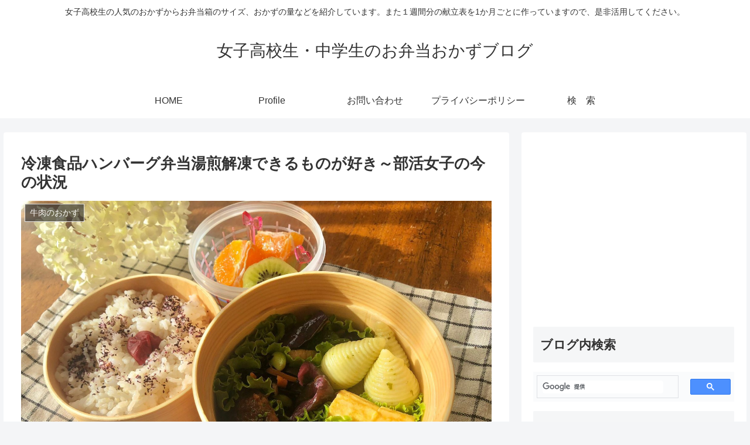

--- FILE ---
content_type: text/html; charset=UTF-8
request_url: https://xn--t8jud384iefa186c1tccsj0say74dtq7fru6a.xyz/%E4%BA%8C%E6%AE%B5%E5%BC%81%E5%BD%93%E7%AE%B1/post-6900/
body_size: 33279
content:
<!doctype html>
<html lang="ja"
	prefix="og: https://ogp.me/ns#" >

<head>
<meta charset="utf-8">
<meta http-equiv="X-UA-Compatible" content="IE=edge">
<meta name="viewport" content="width=device-width, initial-scale=1.0, viewport-fit=cover"/>
<meta name="referrer" content="no-referrer-when-downgrade"/>

      
<!-- Global site tag (gtag.js) - Google Analytics -->
<script async src="https://www.googletagmanager.com/gtag/js?id=UA-133281516-1"></script>
<script>
  window.dataLayer = window.dataLayer || [];
  function gtag(){dataLayer.push(arguments);}
  gtag('js', new Date());

  gtag('config', 'UA-133281516-1');
</script>
<!-- /Global site tag (gtag.js) - Google Analytics -->

      
  <!-- Google Search Console -->
<meta name="google-site-verification" content="7fSPLT5qubLT8XHkclFpqrNILviEWRHBJBVyhrk2YUE" />
<!-- /Google Search Console -->
<!-- preconnect dns-prefetch -->
<link rel="preconnect dns-prefetch" href="//www.googletagmanager.com">
<link rel="preconnect dns-prefetch" href="//www.google-analytics.com">
<link rel="preconnect dns-prefetch" href="//ajax.googleapis.com">
<link rel="preconnect dns-prefetch" href="//cdnjs.cloudflare.com">
<link rel="preconnect dns-prefetch" href="//pagead2.googlesyndication.com">
<link rel="preconnect dns-prefetch" href="//googleads.g.doubleclick.net">
<link rel="preconnect dns-prefetch" href="//tpc.googlesyndication.com">
<link rel="preconnect dns-prefetch" href="//ad.doubleclick.net">
<link rel="preconnect dns-prefetch" href="//www.gstatic.com">
<link rel="preconnect dns-prefetch" href="//cse.google.com">
<link rel="preconnect dns-prefetch" href="//fonts.gstatic.com">
<link rel="preconnect dns-prefetch" href="//fonts.googleapis.com">
<link rel="preconnect dns-prefetch" href="//cms.quantserve.com">
<link rel="preconnect dns-prefetch" href="//secure.gravatar.com">
<link rel="preconnect dns-prefetch" href="//cdn.syndication.twimg.com">
<link rel="preconnect dns-prefetch" href="//cdn.jsdelivr.net">
<link rel="preconnect dns-prefetch" href="//images-fe.ssl-images-amazon.com">
<link rel="preconnect dns-prefetch" href="//completion.amazon.com">
<link rel="preconnect dns-prefetch" href="//m.media-amazon.com">
<link rel="preconnect dns-prefetch" href="//i.moshimo.com">
<link rel="preconnect dns-prefetch" href="//aml.valuecommerce.com">
<link rel="preconnect dns-prefetch" href="//dalc.valuecommerce.com">
<link rel="preconnect dns-prefetch" href="//dalb.valuecommerce.com">
<title>冷凍食品ハンバーグ弁当湯煎解凍できるものが好き～部活女子の今の状況 | 女子高校生・中学生のお弁当おかずブログ</title>

		<!-- All in One SEO 4.1.0.3 -->
		<meta name="description" content="冷凍食品を選ぶとき、電子レンジの使い方が苦手な私は、湯煎でも解凍できるものを選ぶことが多いです。電子レンジを使うのはご飯解凍時が主です。私がたどりついた白米と玄米で解凍時間時間も紹介しますね。また今週の作り置きと、娘の部活状況についても書いています。"/>
		<link rel="canonical" href="https://xn--t8jud384iefa186c1tccsj0say74dtq7fru6a.xyz/%e4%ba%8c%e6%ae%b5%e5%bc%81%e5%bd%93%e7%ae%b1/post-6900/" />
		<meta property="og:site_name" content="女子高校生・中学生のお弁当おかずブログ | 女子高校生の人気のおかずからお弁当箱のサイズ、おかずの量などを紹介しています。また１週間分の献立表を1か月ごとに作っていますので、是非活用してください。" />
		<meta property="og:type" content="article" />
		<meta property="og:title" content="冷凍食品ハンバーグ弁当湯煎解凍できるものが好き～部活女子の今の状況 | 女子高校生・中学生のお弁当おかずブログ" />
		<meta property="og:description" content="冷凍食品を選ぶとき、電子レンジの使い方が苦手な私は、湯煎でも解凍できるものを選ぶことが多いです。電子レンジを使うのはご飯解凍時が主です。私がたどりついた白米と玄米で解凍時間時間も紹介しますね。また今週の作り置きと、娘の部活状況についても書いています。" />
		<meta property="og:url" content="https://xn--t8jud384iefa186c1tccsj0say74dtq7fru6a.xyz/%e4%ba%8c%e6%ae%b5%e5%bc%81%e5%bd%93%e7%ae%b1/post-6900/" />
		<meta property="article:published_time" content="2020-09-11T06:57:59Z" />
		<meta property="article:modified_time" content="2020-10-08T01:49:32Z" />
		<meta name="twitter:card" content="summary" />
		<meta name="twitter:domain" content="xn--t8jud384iefa186c1tccsj0say74dtq7fru6a.xyz" />
		<meta name="twitter:title" content="冷凍食品ハンバーグ弁当湯煎解凍できるものが好き～部活女子の今の状況 | 女子高校生・中学生のお弁当おかずブログ" />
		<meta name="twitter:description" content="冷凍食品を選ぶとき、電子レンジの使い方が苦手な私は、湯煎でも解凍できるものを選ぶことが多いです。電子レンジを使うのはご飯解凍時が主です。私がたどりついた白米と玄米で解凍時間時間も紹介しますね。また今週の作り置きと、娘の部活状況についても書いています。" />
		<script type="application/ld+json" class="aioseo-schema">
			{"@context":"https:\/\/schema.org","@graph":[{"@type":"WebSite","@id":"https:\/\/xn--t8jud384iefa186c1tccsj0say74dtq7fru6a.xyz\/#website","url":"https:\/\/xn--t8jud384iefa186c1tccsj0say74dtq7fru6a.xyz\/","name":"\u5973\u5b50\u9ad8\u6821\u751f\u30fb\u4e2d\u5b66\u751f\u306e\u304a\u5f01\u5f53\u304a\u304b\u305a\u30d6\u30ed\u30b0","description":"\u5973\u5b50\u9ad8\u6821\u751f\u306e\u4eba\u6c17\u306e\u304a\u304b\u305a\u304b\u3089\u304a\u5f01\u5f53\u7bb1\u306e\u30b5\u30a4\u30ba\u3001\u304a\u304b\u305a\u306e\u91cf\u306a\u3069\u3092\u7d39\u4ecb\u3057\u3066\u3044\u307e\u3059\u3002\u307e\u305f\uff11\u9031\u9593\u5206\u306e\u732e\u7acb\u8868\u30921\u304b\u6708\u3054\u3068\u306b\u4f5c\u3063\u3066\u3044\u307e\u3059\u306e\u3067\u3001\u662f\u975e\u6d3b\u7528\u3057\u3066\u304f\u3060\u3055\u3044\u3002","publisher":{"@id":"https:\/\/xn--t8jud384iefa186c1tccsj0say74dtq7fru6a.xyz\/#organization"}},{"@type":"Organization","@id":"https:\/\/xn--t8jud384iefa186c1tccsj0say74dtq7fru6a.xyz\/#organization","name":"\u5973\u5b50\u9ad8\u6821\u751f\u30fb\u4e2d\u5b66\u751f\u306e\u304a\u5f01\u5f53\u304a\u304b\u305a\u30d6\u30ed\u30b0","url":"https:\/\/xn--t8jud384iefa186c1tccsj0say74dtq7fru6a.xyz\/"},{"@type":"BreadcrumbList","@id":"https:\/\/xn--t8jud384iefa186c1tccsj0say74dtq7fru6a.xyz\/%e4%ba%8c%e6%ae%b5%e5%bc%81%e5%bd%93%e7%ae%b1\/post-6900\/#breadcrumblist","itemListElement":[{"@type":"ListItem","@id":"https:\/\/xn--t8jud384iefa186c1tccsj0say74dtq7fru6a.xyz\/#listItem","position":"1","item":{"@id":"https:\/\/xn--t8jud384iefa186c1tccsj0say74dtq7fru6a.xyz\/#item","name":"\u30db\u30fc\u30e0","description":"\u5973\u5b50\u9ad8\u6821\u751f\u306e\u4eba\u6c17\u306e\u304a\u304b\u305a\u304b\u3089\u304a\u5f01\u5f53\u7bb1\u306e\u30b5\u30a4\u30ba\u3001\u304a\u304b\u305a\u306e\u91cf\u306a\u3069\u3092\u7d39\u4ecb\u3057\u3066\u3044\u307e\u3059\u3002\u307e\u305f\uff11\u9031\u9593\u5206\u306e\u732e\u7acb\u3082\u4f5c\u3063\u3066\u3044\u307e\u3059\u3002\u4e00\u7dd2\u306b\u304a\u5f01\u5f53\u4f5c\u308a\u3092\u3057\u307e\u305b\u3093\u304b\uff1f","url":"https:\/\/xn--t8jud384iefa186c1tccsj0say74dtq7fru6a.xyz\/"},"nextItem":"https:\/\/xn--t8jud384iefa186c1tccsj0say74dtq7fru6a.xyz\/%e4%ba%8c%e6%ae%b5%e5%bc%81%e5%bd%93%e7%ae%b1\/#listItem"},{"@type":"ListItem","@id":"https:\/\/xn--t8jud384iefa186c1tccsj0say74dtq7fru6a.xyz\/%e4%ba%8c%e6%ae%b5%e5%bc%81%e5%bd%93%e7%ae%b1\/#listItem","position":"2","item":{"@id":"https:\/\/xn--t8jud384iefa186c1tccsj0say74dtq7fru6a.xyz\/%e4%ba%8c%e6%ae%b5%e5%bc%81%e5%bd%93%e7%ae%b1\/#item","name":"\u4e8c\u6bb5\u5f01\u5f53\u7bb1","description":"\u51b7\u51cd\u98df\u54c1\u3092\u9078\u3076\u3068\u304d\u3001\u96fb\u5b50\u30ec\u30f3\u30b8\u306e\u4f7f\u3044\u65b9\u304c\u82e6\u624b\u306a\u79c1\u306f\u3001\u6e6f\u714e\u3067\u3082\u89e3\u51cd\u3067\u304d\u308b\u3082\u306e\u3092\u9078\u3076\u3053\u3068\u304c\u591a\u3044\u3067\u3059\u3002\u96fb\u5b50\u30ec\u30f3\u30b8\u3092\u4f7f\u3046\u306e\u306f\u3054\u98ef\u89e3\u51cd\u6642\u304c\u4e3b\u3067\u3059\u3002\u79c1\u304c\u305f\u3069\u308a\u3064\u3044\u305f\u767d\u7c73\u3068\u7384\u7c73\u3067\u89e3\u51cd\u6642\u9593\u6642\u9593\u3082\u7d39\u4ecb\u3057\u307e\u3059\u306d\u3002\u307e\u305f\u4eca\u9031\u306e\u4f5c\u308a\u7f6e\u304d\u3068\u3001\u5a18\u306e\u90e8\u6d3b\u72b6\u6cc1\u306b\u3064\u3044\u3066\u3082\u66f8\u3044\u3066\u3044\u307e\u3059\u3002","url":"https:\/\/xn--t8jud384iefa186c1tccsj0say74dtq7fru6a.xyz\/%e4%ba%8c%e6%ae%b5%e5%bc%81%e5%bd%93%e7%ae%b1\/"},"nextItem":"https:\/\/xn--t8jud384iefa186c1tccsj0say74dtq7fru6a.xyz\/%e4%ba%8c%e6%ae%b5%e5%bc%81%e5%bd%93%e7%ae%b1\/post-6900\/#listItem","previousItem":"https:\/\/xn--t8jud384iefa186c1tccsj0say74dtq7fru6a.xyz\/#listItem"},{"@type":"ListItem","@id":"https:\/\/xn--t8jud384iefa186c1tccsj0say74dtq7fru6a.xyz\/%e4%ba%8c%e6%ae%b5%e5%bc%81%e5%bd%93%e7%ae%b1\/post-6900\/#listItem","position":"3","item":{"@id":"https:\/\/xn--t8jud384iefa186c1tccsj0say74dtq7fru6a.xyz\/%e4%ba%8c%e6%ae%b5%e5%bc%81%e5%bd%93%e7%ae%b1\/post-6900\/#item","name":"\u51b7\u51cd\u98df\u54c1\u30cf\u30f3\u30d0\u30fc\u30b0\u5f01\u5f53\u6e6f\u714e\u89e3\u51cd\u3067\u304d\u308b\u3082\u306e\u304c\u597d\u304d\uff5e\u90e8\u6d3b\u5973\u5b50\u306e\u4eca\u306e\u72b6\u6cc1","description":"\u51b7\u51cd\u98df\u54c1\u3092\u9078\u3076\u3068\u304d\u3001\u96fb\u5b50\u30ec\u30f3\u30b8\u306e\u4f7f\u3044\u65b9\u304c\u82e6\u624b\u306a\u79c1\u306f\u3001\u6e6f\u714e\u3067\u3082\u89e3\u51cd\u3067\u304d\u308b\u3082\u306e\u3092\u9078\u3076\u3053\u3068\u304c\u591a\u3044\u3067\u3059\u3002\u96fb\u5b50\u30ec\u30f3\u30b8\u3092\u4f7f\u3046\u306e\u306f\u3054\u98ef\u89e3\u51cd\u6642\u304c\u4e3b\u3067\u3059\u3002\u79c1\u304c\u305f\u3069\u308a\u3064\u3044\u305f\u767d\u7c73\u3068\u7384\u7c73\u3067\u89e3\u51cd\u6642\u9593\u6642\u9593\u3082\u7d39\u4ecb\u3057\u307e\u3059\u306d\u3002\u307e\u305f\u4eca\u9031\u306e\u4f5c\u308a\u7f6e\u304d\u3068\u3001\u5a18\u306e\u90e8\u6d3b\u72b6\u6cc1\u306b\u3064\u3044\u3066\u3082\u66f8\u3044\u3066\u3044\u307e\u3059\u3002","url":"https:\/\/xn--t8jud384iefa186c1tccsj0say74dtq7fru6a.xyz\/%e4%ba%8c%e6%ae%b5%e5%bc%81%e5%bd%93%e7%ae%b1\/post-6900\/"},"previousItem":"https:\/\/xn--t8jud384iefa186c1tccsj0say74dtq7fru6a.xyz\/%e4%ba%8c%e6%ae%b5%e5%bc%81%e5%bd%93%e7%ae%b1\/#listItem"}]},{"@type":"Person","@id":"https:\/\/xn--t8jud384iefa186c1tccsj0say74dtq7fru6a.xyz\/author\/bentojoshi\/#author","url":"https:\/\/xn--t8jud384iefa186c1tccsj0say74dtq7fru6a.xyz\/author\/bentojoshi\/","name":"bentojoshi","image":{"@type":"ImageObject","@id":"https:\/\/xn--t8jud384iefa186c1tccsj0say74dtq7fru6a.xyz\/%e4%ba%8c%e6%ae%b5%e5%bc%81%e5%bd%93%e7%ae%b1\/post-6900\/#authorImage","url":"https:\/\/secure.gravatar.com\/avatar\/5b7f0f0376c99d0933fd29939e8181b6?s=96&d=mm&r=g","width":"96","height":"96","caption":"bentojoshi"}},{"@type":"WebPage","@id":"https:\/\/xn--t8jud384iefa186c1tccsj0say74dtq7fru6a.xyz\/%e4%ba%8c%e6%ae%b5%e5%bc%81%e5%bd%93%e7%ae%b1\/post-6900\/#webpage","url":"https:\/\/xn--t8jud384iefa186c1tccsj0say74dtq7fru6a.xyz\/%e4%ba%8c%e6%ae%b5%e5%bc%81%e5%bd%93%e7%ae%b1\/post-6900\/","name":"\u51b7\u51cd\u98df\u54c1\u30cf\u30f3\u30d0\u30fc\u30b0\u5f01\u5f53\u6e6f\u714e\u89e3\u51cd\u3067\u304d\u308b\u3082\u306e\u304c\u597d\u304d\uff5e\u90e8\u6d3b\u5973\u5b50\u306e\u4eca\u306e\u72b6\u6cc1 | \u5973\u5b50\u9ad8\u6821\u751f\u30fb\u4e2d\u5b66\u751f\u306e\u304a\u5f01\u5f53\u304a\u304b\u305a\u30d6\u30ed\u30b0","description":"\u51b7\u51cd\u98df\u54c1\u3092\u9078\u3076\u3068\u304d\u3001\u96fb\u5b50\u30ec\u30f3\u30b8\u306e\u4f7f\u3044\u65b9\u304c\u82e6\u624b\u306a\u79c1\u306f\u3001\u6e6f\u714e\u3067\u3082\u89e3\u51cd\u3067\u304d\u308b\u3082\u306e\u3092\u9078\u3076\u3053\u3068\u304c\u591a\u3044\u3067\u3059\u3002\u96fb\u5b50\u30ec\u30f3\u30b8\u3092\u4f7f\u3046\u306e\u306f\u3054\u98ef\u89e3\u51cd\u6642\u304c\u4e3b\u3067\u3059\u3002\u79c1\u304c\u305f\u3069\u308a\u3064\u3044\u305f\u767d\u7c73\u3068\u7384\u7c73\u3067\u89e3\u51cd\u6642\u9593\u6642\u9593\u3082\u7d39\u4ecb\u3057\u307e\u3059\u306d\u3002\u307e\u305f\u4eca\u9031\u306e\u4f5c\u308a\u7f6e\u304d\u3068\u3001\u5a18\u306e\u90e8\u6d3b\u72b6\u6cc1\u306b\u3064\u3044\u3066\u3082\u66f8\u3044\u3066\u3044\u307e\u3059\u3002","inLanguage":"ja","isPartOf":{"@id":"https:\/\/xn--t8jud384iefa186c1tccsj0say74dtq7fru6a.xyz\/#website"},"breadcrumb":{"@id":"https:\/\/xn--t8jud384iefa186c1tccsj0say74dtq7fru6a.xyz\/%e4%ba%8c%e6%ae%b5%e5%bc%81%e5%bd%93%e7%ae%b1\/post-6900\/#breadcrumblist"},"author":"https:\/\/xn--t8jud384iefa186c1tccsj0say74dtq7fru6a.xyz\/%e4%ba%8c%e6%ae%b5%e5%bc%81%e5%bd%93%e7%ae%b1\/post-6900\/#author","creator":"https:\/\/xn--t8jud384iefa186c1tccsj0say74dtq7fru6a.xyz\/%e4%ba%8c%e6%ae%b5%e5%bc%81%e5%bd%93%e7%ae%b1\/post-6900\/#author","image":{"@type":"ImageObject","@id":"https:\/\/xn--t8jud384iefa186c1tccsj0say74dtq7fru6a.xyz\/#mainImage","url":"https:\/\/xn--t8jud384iefa186c1tccsj0say74dtq7fru6a.xyz\/wp-content\/uploads\/2020\/09\/img_1590-1.jpg","width":"2100","height":"1575"},"primaryImageOfPage":{"@id":"https:\/\/xn--t8jud384iefa186c1tccsj0say74dtq7fru6a.xyz\/%e4%ba%8c%e6%ae%b5%e5%bc%81%e5%bd%93%e7%ae%b1\/post-6900\/#mainImage"},"datePublished":"2020-09-11T06:57:59+09:00","dateModified":"2020-10-08T01:49:32+09:00"},{"@type":"Article","@id":"https:\/\/xn--t8jud384iefa186c1tccsj0say74dtq7fru6a.xyz\/%e4%ba%8c%e6%ae%b5%e5%bc%81%e5%bd%93%e7%ae%b1\/post-6900\/#article","name":"\u51b7\u51cd\u98df\u54c1\u30cf\u30f3\u30d0\u30fc\u30b0\u5f01\u5f53\u6e6f\u714e\u89e3\u51cd\u3067\u304d\u308b\u3082\u306e\u304c\u597d\u304d\uff5e\u90e8\u6d3b\u5973\u5b50\u306e\u4eca\u306e\u72b6\u6cc1 | \u5973\u5b50\u9ad8\u6821\u751f\u30fb\u4e2d\u5b66\u751f\u306e\u304a\u5f01\u5f53\u304a\u304b\u305a\u30d6\u30ed\u30b0","description":"\u51b7\u51cd\u98df\u54c1\u3092\u9078\u3076\u3068\u304d\u3001\u96fb\u5b50\u30ec\u30f3\u30b8\u306e\u4f7f\u3044\u65b9\u304c\u82e6\u624b\u306a\u79c1\u306f\u3001\u6e6f\u714e\u3067\u3082\u89e3\u51cd\u3067\u304d\u308b\u3082\u306e\u3092\u9078\u3076\u3053\u3068\u304c\u591a\u3044\u3067\u3059\u3002\u96fb\u5b50\u30ec\u30f3\u30b8\u3092\u4f7f\u3046\u306e\u306f\u3054\u98ef\u89e3\u51cd\u6642\u304c\u4e3b\u3067\u3059\u3002\u79c1\u304c\u305f\u3069\u308a\u3064\u3044\u305f\u767d\u7c73\u3068\u7384\u7c73\u3067\u89e3\u51cd\u6642\u9593\u6642\u9593\u3082\u7d39\u4ecb\u3057\u307e\u3059\u306d\u3002\u307e\u305f\u4eca\u9031\u306e\u4f5c\u308a\u7f6e\u304d\u3068\u3001\u5a18\u306e\u90e8\u6d3b\u72b6\u6cc1\u306b\u3064\u3044\u3066\u3082\u66f8\u3044\u3066\u3044\u307e\u3059\u3002","headline":"\u51b7\u51cd\u98df\u54c1\u30cf\u30f3\u30d0\u30fc\u30b0\u5f01\u5f53\u6e6f\u714e\u89e3\u51cd\u3067\u304d\u308b\u3082\u306e\u304c\u597d\u304d\uff5e\u90e8\u6d3b\u5973\u5b50\u306e\u4eca\u306e\u72b6\u6cc1","author":{"@id":"https:\/\/xn--t8jud384iefa186c1tccsj0say74dtq7fru6a.xyz\/author\/bentojoshi\/#author"},"publisher":{"@id":"https:\/\/xn--t8jud384iefa186c1tccsj0say74dtq7fru6a.xyz\/#organization"},"datePublished":"2020-09-11T06:57:59+09:00","dateModified":"2020-10-08T01:49:32+09:00","articleSection":"\u725b\u8089\u306e\u304a\u304b\u305a, \u308f\u3063\u3071\u306e\u304a\u5f01\u5f53\u7bb1, \u679d\u8c46\u306e\u304a\u304b\u305a, \u590f\u306e\u304a\u5f01\u5f53, \u5973\u5b50\u9ad8\u6821\u751f\u751f\u6d3b, \u4e8c\u6bb5\u5f01\u5f53\u7bb1, \u4f5c\u308a\u7f6e\u304d, \u4f5c\u308a\u7f6e\u304d\u304a\u304b\u305a, \u51b7\u51cd\u98df\u54c1\u30cf\u30f3\u30d0\u30fc\u30b0, \u90e8\u6d3b\u5973\u5b50","mainEntityOfPage":{"@id":"https:\/\/xn--t8jud384iefa186c1tccsj0say74dtq7fru6a.xyz\/%e4%ba%8c%e6%ae%b5%e5%bc%81%e5%bd%93%e7%ae%b1\/post-6900\/#webpage"},"isPartOf":{"@id":"https:\/\/xn--t8jud384iefa186c1tccsj0say74dtq7fru6a.xyz\/%e4%ba%8c%e6%ae%b5%e5%bc%81%e5%bd%93%e7%ae%b1\/post-6900\/#webpage"},"image":{"@type":"ImageObject","@id":"https:\/\/xn--t8jud384iefa186c1tccsj0say74dtq7fru6a.xyz\/#articleImage","url":"https:\/\/xn--t8jud384iefa186c1tccsj0say74dtq7fru6a.xyz\/wp-content\/uploads\/2020\/09\/img_1590-1.jpg","width":"2100","height":"1575"}}]}
		</script>
		<script type="text/javascript" >
			window.ga=window.ga||function(){(ga.q=ga.q||[]).push(arguments)};ga.l=+new Date;
			ga('create', "133281516", 'auto');
			ga('send', 'pageview');
		</script>
		<script async src="https://www.google-analytics.com/analytics.js"></script>
		<!-- All in One SEO -->


<!-- OGP -->
<meta property="og:type" content="article">
<meta property="og:description" content="今日はらでぃっしゅぼーやの冷凍食品ハンバーグを使いました。この冷凍ハンバーグは電子レンジ解凍できるのですが、湯煎でもできるので、電子レンジの使い方が苦手な私は、湯煎で解凍できる冷凍食品を選ぶことが多いです。電子レンジは冷凍しているご飯を解凍">
<meta property="og:title" content="冷凍食品ハンバーグ弁当湯煎解凍できるものが好き～部活女子の今の状況">
<meta property="og:url" content="https://xn--t8jud384iefa186c1tccsj0say74dtq7fru6a.xyz/%e4%ba%8c%e6%ae%b5%e5%bc%81%e5%bd%93%e7%ae%b1/post-6900/">
<meta property="og:image" content="https://xn--t8jud384iefa186c1tccsj0say74dtq7fru6a.xyz/wp-content/uploads/2020/09/img_1590-1.jpg">
<meta property="og:site_name" content="女子高校生・中学生のお弁当おかずブログ">
<meta property="og:locale" content="ja_JP">
<meta property="article:published_time" content="2020-09-11T15:57:59+09:00" />
<meta property="article:modified_time" content="2020-10-08T10:49:32+09:00" />
<meta property="article:section" content="牛肉のおかず">
<meta property="article:section" content="わっぱのお弁当箱">
<meta property="article:section" content="枝豆のおかず">
<meta property="article:section" content="夏のお弁当">
<meta property="article:section" content="女子高校生生活">
<meta property="article:section" content="二段弁当箱">
<meta property="article:section" content="作り置き">
<meta property="article:tag" content="作り置きおかず">
<meta property="article:tag" content="冷凍食品ハンバーグ">
<meta property="article:tag" content="部活女子">
<!-- /OGP -->

<!-- Twitter Card -->
<meta name="twitter:card" content="summary_large_image">
<meta property="twitter:description" content="今日はらでぃっしゅぼーやの冷凍食品ハンバーグを使いました。この冷凍ハンバーグは電子レンジ解凍できるのですが、湯煎でもできるので、電子レンジの使い方が苦手な私は、湯煎で解凍できる冷凍食品を選ぶことが多いです。電子レンジは冷凍しているご飯を解凍">
<meta property="twitter:title" content="冷凍食品ハンバーグ弁当湯煎解凍できるものが好き～部活女子の今の状況">
<meta property="twitter:url" content="https://xn--t8jud384iefa186c1tccsj0say74dtq7fru6a.xyz/%e4%ba%8c%e6%ae%b5%e5%bc%81%e5%bd%93%e7%ae%b1/post-6900/">
<meta name="twitter:image" content="https://xn--t8jud384iefa186c1tccsj0say74dtq7fru6a.xyz/wp-content/uploads/2020/09/img_1590-1.jpg">
<meta name="twitter:domain" content="xn--t8jud384iefa186c1tccsj0say74dtq7fru6a.xyz">
<!-- /Twitter Card -->
<link rel='dns-prefetch' href='//ajax.googleapis.com' />
<link rel='dns-prefetch' href='//cdnjs.cloudflare.com' />
<link rel='dns-prefetch' href='//s.w.org' />
<link rel="alternate" type="application/rss+xml" title="女子高校生・中学生のお弁当おかずブログ &raquo; フィード" href="https://xn--t8jud384iefa186c1tccsj0say74dtq7fru6a.xyz/feed/" />
<link rel="alternate" type="application/rss+xml" title="女子高校生・中学生のお弁当おかずブログ &raquo; コメントフィード" href="https://xn--t8jud384iefa186c1tccsj0say74dtq7fru6a.xyz/comments/feed/" />
<link rel="alternate" type="application/rss+xml" title="女子高校生・中学生のお弁当おかずブログ &raquo; 冷凍食品ハンバーグ弁当湯煎解凍できるものが好き～部活女子の今の状況 のコメントのフィード" href="https://xn--t8jud384iefa186c1tccsj0say74dtq7fru6a.xyz/%e4%ba%8c%e6%ae%b5%e5%bc%81%e5%bd%93%e7%ae%b1/post-6900/feed/" />
<link rel='stylesheet' id='rtoc_style-css'  href='https://xn--t8jud384iefa186c1tccsj0say74dtq7fru6a.xyz/wp-content/plugins/rich-table-of-content/css/rtoc_style.css?ver=5.7.14&#038;fver=20201123101948' media='all' />
<link rel='stylesheet' id='cocoon-style-css'  href='https://xn--t8jud384iefa186c1tccsj0say74dtq7fru6a.xyz/wp-content/themes/cocoon-master/style.css?ver=5.7.14&#038;fver=20210504065106' media='all' />
<style id='cocoon-style-inline-css'>
.main{width:860px}.sidebar{width:376px}@media screen and (max-width:1280px){.wrap{width:auto}.main,.sidebar,.sidebar-left .main,.sidebar-left .sidebar{margin:0 .5%}.main{width:67.4%}.sidebar{padding:1.5%;width:30%}.entry-card-thumb{width:38%}.entry-card-content{margin-left:40%}}body::after{content:url(https://xn--t8jud384iefa186c1tccsj0say74dtq7fru6a.xyz/wp-content/themes/cocoon-master/lib/analytics/access.php?post_id=6900&post_type=post);visibility:hidden;position:absolute;bottom:0;right:0;width:1px;height:1px;overflow:hidden;display:inline!important}.toc-checkbox{display:none}.toc-content{visibility:hidden;height:0;opacity:.2;transition:all .5s ease-out}.toc-checkbox:checked~.toc-content{visibility:visible;padding-top:.6em;height:100%;opacity:1}.toc-title::after{content:'[開く]';margin-left:.5em;cursor:pointer;font-size:.8em}.toc-title:hover::after{text-decoration:underline}.toc-checkbox:checked+.toc-title::after{content:'[閉じる]'}#respond{display:none}.entry-content>*,.demo .entry-content p{line-height:1.8}.article p,.demo .entry-content p,.article dl,.article ul,.article ol,.article blockquote,.article pre,.article table,.article .author-box,.article .blogcard-wrap,.article .login-user-only,.article .information-box,.article .question-box,.article .alert-box,.article .information,.article .question,.article .alert,.article .memo-box,.article .comment-box,.article .common-icon-box,.article .blank-box,.article .button-block,.article .micro-bottom,.article .caption-box,.article .tab-caption-box,.article .label-box,.article .toggle-wrap,.article .wp-block-image,.booklink-box,.article .kaerebalink-box,.article .tomarebalink-box,.article .product-item-box,.article .speech-wrap,.article .toc,.article .column-wrap,.article .new-entry-cards,.article .popular-entry-cards,.article .navi-entry-cards,.article .box-menus,.article .ranking-item,.article .wp-block-categories,.article .wp-block-archives,.article .wp-block-archives-dropdown,.article .wp-block-calendar,.article .rss-entry-cards,.article .ad-area,.article .wp-block-gallery,.article .wp-block-audio,.article .wp-block-cover,.article .wp-block-file,.article .wp-block-media-text,.article .wp-block-video,.article .wp-block-buttons,.article .wp-block-columns,.article .wp-block-separator,.article .components-placeholder,.article .wp-block-search,.article .wp-block-social-links,.article .timeline-box,.article .blogcard-type,.article .btn-wrap,.article .btn-wrap a,.article .block-box,.article .wp-block-embed,.article .wp-block-group,.article .wp-block-table,.article .scrollable-table,.article .wp-block-separator,[data-type="core/freeform"]{margin-bottom:1.4em}.article h2,.article h3,.article h4,.article h5,.article h6{margin-bottom:18px}@media screen and (max-width:480px){.body,.menu-content{font-size:16px}.article h2,.article h3,.article h4,.article h5,.article h6{margin-bottom:16px}}@media screen and (max-width:781px){.wp-block-column{margin-bottom:1.4em}}@media screen and (max-width:599px){.column-wrap>div{margin-bottom:1.4em}}.article h2,.article h3,.article h4,.article h5,.article h6{margin-top:1.87em}.article .micro-top{margin-bottom:.28em}.article .micro-bottom{margin-top:-1.26em}.article .micro-balloon{margin-bottom:.7em}.article .micro-bottom.micro-balloon{margin-top:-.98em}.blank-box.bb-key-color{border-color:#19448e}.iic-key-color li::before{color:#19448e}.blank-box.bb-tab.bb-key-color::before{background-color:#19448e}.tb-key-color .toggle-button{border:1px solid #19448e;background:#19448e;color:#fff}.tb-key-color .toggle-button::before{color:#ccc}.tb-key-color .toggle-checkbox:checked~.toggle-content{border-color:#19448e}.cb-key-color.caption-box{border-color:#19448e}.cb-key-color .caption-box-label{background-color:#19448e;color:#fff}.tcb-key-color .tab-caption-box-label{background-color:#19448e;color:#fff}.tcb-key-color .tab-caption-box-content{border-color:#19448e}.lb-key-color .label-box-content{border-color:#19448e}.mc-key-color{background-color:#19448e;color:#fff;border:0}.mc-key-color.micro-bottom::after{border-bottom-color:#19448e;border-top-color:transparent}.mc-key-color::before{border-top-color:transparent;border-bottom-color:transparent}.mc-key-color::after{border-top-color:#19448e}.btn-key-color,.btn-wrap.btn-wrap-key-color>a{background-color:#19448e}.has-text-color.has-key-color-color{color:#19448e}.has-background.has-key-color-background-color{background-color:#19448e}.body.article,body#tinymce.wp-editor{background-color:#fff}.body.article,.editor-post-title__block .editor-post-title__input,body#tinymce.wp-editor{color:#333}.body .has-key-color-background-color{background-color:#19448e}.body .has-key-color-color{color:#19448e}.body .has-key-color-border-color{border-color:#19448e}.btn-wrap.has-key-color-background-color>a{background-color:#19448e}.btn-wrap.has-key-color-color>a{color:#19448e}.btn-wrap.has-key-color-border-color>a{border-color:#19448e}.bb-tab.has-key-color-border-color .bb-label{background-color:#19448e}.toggle-wrap.has-key-color-border-color .toggle-button{background-color:#19448e}.toggle-wrap.has-key-color-border-color .toggle-button,.toggle-wrap.has-key-color-border-color .toggle-content{border-color:#19448e}.iconlist-box.has-key-color-icon-color li::before{color:#19448e}.micro-balloon.has-key-color-background-color{background-color:#19448e;border-color:transparent}.micro-balloon.has-key-color-background-color.micro-bottom::after{border-bottom-color:#19448e;border-top-color:transparent}.micro-balloon.has-key-color-background-color::before{border-top-color:transparent;border-bottom-color:transparent}.micro-balloon.has-key-color-background-color::after{border-top-color:#19448e}.micro-balloon.has-border-color.has-key-color-border-color{border-color:#19448e}.micro-balloon.micro-top.has-key-color-border-color::before{border-top-color:#19448e}.micro-balloon.micro-bottom.has-key-color-border-color::before{border-bottom-color:#19448e}.caption-box.has-key-color-border-color .box-label{background-color:#19448e}.tab-caption-box.has-key-color-border-color .box-label{background-color:#19448e}.tab-caption-box.has-key-color-border-color .box-content{border-color:#19448e}.tab-caption-box.has-key-color-background-color .box-content{background-color:#19448e}.label-box.has-key-color-border-color .box-content{border-color:#19448e}.label-box.has-key-color-background-color .box-content{background-color:#19448e}.sbp-l .speech-balloon.has-key-color-border-color::before{border-right-color:#19448e}.sbp-r .speech-balloon.has-key-color-border-color::before{border-left-color:#19448e}.sbp-l .speech-balloon.has-key-color-background-color::after{border-right-color:#19448e}.sbp-r .speech-balloon.has-key-color-background-color::after{border-left-color:#19448e}.sbs-line.sbp-r .speech-balloon.has-key-color-background-color{background-color:#19448e}.sbs-line.sbp-r .speech-balloon.has-key-color-border-color{border-color:#19448e}.speech-wrap.sbs-think .speech-balloon.has-key-color-border-color::before,.speech-wrap.sbs-think .speech-balloon.has-key-color-border-color::after{border-color:#19448e}.sbs-think .speech-balloon.has-key-color-background-color::before,.sbs-think .speech-balloon.has-key-color-background-color::after{background-color:#19448e}.timeline-box.has-key-color-point-color .timeline-item::before{background-color:#19448e}.body .has-red-background-color{background-color:#e60033}.body .has-red-color{color:#e60033}.body .has-red-border-color{border-color:#e60033}.btn-wrap.has-red-background-color>a{background-color:#e60033}.btn-wrap.has-red-color>a{color:#e60033}.btn-wrap.has-red-border-color>a{border-color:#e60033}.bb-tab.has-red-border-color .bb-label{background-color:#e60033}.toggle-wrap.has-red-border-color .toggle-button{background-color:#e60033}.toggle-wrap.has-red-border-color .toggle-button,.toggle-wrap.has-red-border-color .toggle-content{border-color:#e60033}.iconlist-box.has-red-icon-color li::before{color:#e60033}.micro-balloon.has-red-background-color{background-color:#e60033;border-color:transparent}.micro-balloon.has-red-background-color.micro-bottom::after{border-bottom-color:#e60033;border-top-color:transparent}.micro-balloon.has-red-background-color::before{border-top-color:transparent;border-bottom-color:transparent}.micro-balloon.has-red-background-color::after{border-top-color:#e60033}.micro-balloon.has-border-color.has-red-border-color{border-color:#e60033}.micro-balloon.micro-top.has-red-border-color::before{border-top-color:#e60033}.micro-balloon.micro-bottom.has-red-border-color::before{border-bottom-color:#e60033}.caption-box.has-red-border-color .box-label{background-color:#e60033}.tab-caption-box.has-red-border-color .box-label{background-color:#e60033}.tab-caption-box.has-red-border-color .box-content{border-color:#e60033}.tab-caption-box.has-red-background-color .box-content{background-color:#e60033}.label-box.has-red-border-color .box-content{border-color:#e60033}.label-box.has-red-background-color .box-content{background-color:#e60033}.sbp-l .speech-balloon.has-red-border-color::before{border-right-color:#e60033}.sbp-r .speech-balloon.has-red-border-color::before{border-left-color:#e60033}.sbp-l .speech-balloon.has-red-background-color::after{border-right-color:#e60033}.sbp-r .speech-balloon.has-red-background-color::after{border-left-color:#e60033}.sbs-line.sbp-r .speech-balloon.has-red-background-color{background-color:#e60033}.sbs-line.sbp-r .speech-balloon.has-red-border-color{border-color:#e60033}.speech-wrap.sbs-think .speech-balloon.has-red-border-color::before,.speech-wrap.sbs-think .speech-balloon.has-red-border-color::after{border-color:#e60033}.sbs-think .speech-balloon.has-red-background-color::before,.sbs-think .speech-balloon.has-red-background-color::after{background-color:#e60033}.timeline-box.has-red-point-color .timeline-item::before{background-color:#e60033}.body .has-pink-background-color{background-color:#e95295}.body .has-pink-color{color:#e95295}.body .has-pink-border-color{border-color:#e95295}.btn-wrap.has-pink-background-color>a{background-color:#e95295}.btn-wrap.has-pink-color>a{color:#e95295}.btn-wrap.has-pink-border-color>a{border-color:#e95295}.bb-tab.has-pink-border-color .bb-label{background-color:#e95295}.toggle-wrap.has-pink-border-color .toggle-button{background-color:#e95295}.toggle-wrap.has-pink-border-color .toggle-button,.toggle-wrap.has-pink-border-color .toggle-content{border-color:#e95295}.iconlist-box.has-pink-icon-color li::before{color:#e95295}.micro-balloon.has-pink-background-color{background-color:#e95295;border-color:transparent}.micro-balloon.has-pink-background-color.micro-bottom::after{border-bottom-color:#e95295;border-top-color:transparent}.micro-balloon.has-pink-background-color::before{border-top-color:transparent;border-bottom-color:transparent}.micro-balloon.has-pink-background-color::after{border-top-color:#e95295}.micro-balloon.has-border-color.has-pink-border-color{border-color:#e95295}.micro-balloon.micro-top.has-pink-border-color::before{border-top-color:#e95295}.micro-balloon.micro-bottom.has-pink-border-color::before{border-bottom-color:#e95295}.caption-box.has-pink-border-color .box-label{background-color:#e95295}.tab-caption-box.has-pink-border-color .box-label{background-color:#e95295}.tab-caption-box.has-pink-border-color .box-content{border-color:#e95295}.tab-caption-box.has-pink-background-color .box-content{background-color:#e95295}.label-box.has-pink-border-color .box-content{border-color:#e95295}.label-box.has-pink-background-color .box-content{background-color:#e95295}.sbp-l .speech-balloon.has-pink-border-color::before{border-right-color:#e95295}.sbp-r .speech-balloon.has-pink-border-color::before{border-left-color:#e95295}.sbp-l .speech-balloon.has-pink-background-color::after{border-right-color:#e95295}.sbp-r .speech-balloon.has-pink-background-color::after{border-left-color:#e95295}.sbs-line.sbp-r .speech-balloon.has-pink-background-color{background-color:#e95295}.sbs-line.sbp-r .speech-balloon.has-pink-border-color{border-color:#e95295}.speech-wrap.sbs-think .speech-balloon.has-pink-border-color::before,.speech-wrap.sbs-think .speech-balloon.has-pink-border-color::after{border-color:#e95295}.sbs-think .speech-balloon.has-pink-background-color::before,.sbs-think .speech-balloon.has-pink-background-color::after{background-color:#e95295}.timeline-box.has-pink-point-color .timeline-item::before{background-color:#e95295}.body .has-purple-background-color{background-color:#884898}.body .has-purple-color{color:#884898}.body .has-purple-border-color{border-color:#884898}.btn-wrap.has-purple-background-color>a{background-color:#884898}.btn-wrap.has-purple-color>a{color:#884898}.btn-wrap.has-purple-border-color>a{border-color:#884898}.bb-tab.has-purple-border-color .bb-label{background-color:#884898}.toggle-wrap.has-purple-border-color .toggle-button{background-color:#884898}.toggle-wrap.has-purple-border-color .toggle-button,.toggle-wrap.has-purple-border-color .toggle-content{border-color:#884898}.iconlist-box.has-purple-icon-color li::before{color:#884898}.micro-balloon.has-purple-background-color{background-color:#884898;border-color:transparent}.micro-balloon.has-purple-background-color.micro-bottom::after{border-bottom-color:#884898;border-top-color:transparent}.micro-balloon.has-purple-background-color::before{border-top-color:transparent;border-bottom-color:transparent}.micro-balloon.has-purple-background-color::after{border-top-color:#884898}.micro-balloon.has-border-color.has-purple-border-color{border-color:#884898}.micro-balloon.micro-top.has-purple-border-color::before{border-top-color:#884898}.micro-balloon.micro-bottom.has-purple-border-color::before{border-bottom-color:#884898}.caption-box.has-purple-border-color .box-label{background-color:#884898}.tab-caption-box.has-purple-border-color .box-label{background-color:#884898}.tab-caption-box.has-purple-border-color .box-content{border-color:#884898}.tab-caption-box.has-purple-background-color .box-content{background-color:#884898}.label-box.has-purple-border-color .box-content{border-color:#884898}.label-box.has-purple-background-color .box-content{background-color:#884898}.sbp-l .speech-balloon.has-purple-border-color::before{border-right-color:#884898}.sbp-r .speech-balloon.has-purple-border-color::before{border-left-color:#884898}.sbp-l .speech-balloon.has-purple-background-color::after{border-right-color:#884898}.sbp-r .speech-balloon.has-purple-background-color::after{border-left-color:#884898}.sbs-line.sbp-r .speech-balloon.has-purple-background-color{background-color:#884898}.sbs-line.sbp-r .speech-balloon.has-purple-border-color{border-color:#884898}.speech-wrap.sbs-think .speech-balloon.has-purple-border-color::before,.speech-wrap.sbs-think .speech-balloon.has-purple-border-color::after{border-color:#884898}.sbs-think .speech-balloon.has-purple-background-color::before,.sbs-think .speech-balloon.has-purple-background-color::after{background-color:#884898}.timeline-box.has-purple-point-color .timeline-item::before{background-color:#884898}.body .has-deep-background-color{background-color:#55295b}.body .has-deep-color{color:#55295b}.body .has-deep-border-color{border-color:#55295b}.btn-wrap.has-deep-background-color>a{background-color:#55295b}.btn-wrap.has-deep-color>a{color:#55295b}.btn-wrap.has-deep-border-color>a{border-color:#55295b}.bb-tab.has-deep-border-color .bb-label{background-color:#55295b}.toggle-wrap.has-deep-border-color .toggle-button{background-color:#55295b}.toggle-wrap.has-deep-border-color .toggle-button,.toggle-wrap.has-deep-border-color .toggle-content{border-color:#55295b}.iconlist-box.has-deep-icon-color li::before{color:#55295b}.micro-balloon.has-deep-background-color{background-color:#55295b;border-color:transparent}.micro-balloon.has-deep-background-color.micro-bottom::after{border-bottom-color:#55295b;border-top-color:transparent}.micro-balloon.has-deep-background-color::before{border-top-color:transparent;border-bottom-color:transparent}.micro-balloon.has-deep-background-color::after{border-top-color:#55295b}.micro-balloon.has-border-color.has-deep-border-color{border-color:#55295b}.micro-balloon.micro-top.has-deep-border-color::before{border-top-color:#55295b}.micro-balloon.micro-bottom.has-deep-border-color::before{border-bottom-color:#55295b}.caption-box.has-deep-border-color .box-label{background-color:#55295b}.tab-caption-box.has-deep-border-color .box-label{background-color:#55295b}.tab-caption-box.has-deep-border-color .box-content{border-color:#55295b}.tab-caption-box.has-deep-background-color .box-content{background-color:#55295b}.label-box.has-deep-border-color .box-content{border-color:#55295b}.label-box.has-deep-background-color .box-content{background-color:#55295b}.sbp-l .speech-balloon.has-deep-border-color::before{border-right-color:#55295b}.sbp-r .speech-balloon.has-deep-border-color::before{border-left-color:#55295b}.sbp-l .speech-balloon.has-deep-background-color::after{border-right-color:#55295b}.sbp-r .speech-balloon.has-deep-background-color::after{border-left-color:#55295b}.sbs-line.sbp-r .speech-balloon.has-deep-background-color{background-color:#55295b}.sbs-line.sbp-r .speech-balloon.has-deep-border-color{border-color:#55295b}.speech-wrap.sbs-think .speech-balloon.has-deep-border-color::before,.speech-wrap.sbs-think .speech-balloon.has-deep-border-color::after{border-color:#55295b}.sbs-think .speech-balloon.has-deep-background-color::before,.sbs-think .speech-balloon.has-deep-background-color::after{background-color:#55295b}.timeline-box.has-deep-point-color .timeline-item::before{background-color:#55295b}.body .has-indigo-background-color{background-color:#1e50a2}.body .has-indigo-color{color:#1e50a2}.body .has-indigo-border-color{border-color:#1e50a2}.btn-wrap.has-indigo-background-color>a{background-color:#1e50a2}.btn-wrap.has-indigo-color>a{color:#1e50a2}.btn-wrap.has-indigo-border-color>a{border-color:#1e50a2}.bb-tab.has-indigo-border-color .bb-label{background-color:#1e50a2}.toggle-wrap.has-indigo-border-color .toggle-button{background-color:#1e50a2}.toggle-wrap.has-indigo-border-color .toggle-button,.toggle-wrap.has-indigo-border-color .toggle-content{border-color:#1e50a2}.iconlist-box.has-indigo-icon-color li::before{color:#1e50a2}.micro-balloon.has-indigo-background-color{background-color:#1e50a2;border-color:transparent}.micro-balloon.has-indigo-background-color.micro-bottom::after{border-bottom-color:#1e50a2;border-top-color:transparent}.micro-balloon.has-indigo-background-color::before{border-top-color:transparent;border-bottom-color:transparent}.micro-balloon.has-indigo-background-color::after{border-top-color:#1e50a2}.micro-balloon.has-border-color.has-indigo-border-color{border-color:#1e50a2}.micro-balloon.micro-top.has-indigo-border-color::before{border-top-color:#1e50a2}.micro-balloon.micro-bottom.has-indigo-border-color::before{border-bottom-color:#1e50a2}.caption-box.has-indigo-border-color .box-label{background-color:#1e50a2}.tab-caption-box.has-indigo-border-color .box-label{background-color:#1e50a2}.tab-caption-box.has-indigo-border-color .box-content{border-color:#1e50a2}.tab-caption-box.has-indigo-background-color .box-content{background-color:#1e50a2}.label-box.has-indigo-border-color .box-content{border-color:#1e50a2}.label-box.has-indigo-background-color .box-content{background-color:#1e50a2}.sbp-l .speech-balloon.has-indigo-border-color::before{border-right-color:#1e50a2}.sbp-r .speech-balloon.has-indigo-border-color::before{border-left-color:#1e50a2}.sbp-l .speech-balloon.has-indigo-background-color::after{border-right-color:#1e50a2}.sbp-r .speech-balloon.has-indigo-background-color::after{border-left-color:#1e50a2}.sbs-line.sbp-r .speech-balloon.has-indigo-background-color{background-color:#1e50a2}.sbs-line.sbp-r .speech-balloon.has-indigo-border-color{border-color:#1e50a2}.speech-wrap.sbs-think .speech-balloon.has-indigo-border-color::before,.speech-wrap.sbs-think .speech-balloon.has-indigo-border-color::after{border-color:#1e50a2}.sbs-think .speech-balloon.has-indigo-background-color::before,.sbs-think .speech-balloon.has-indigo-background-color::after{background-color:#1e50a2}.timeline-box.has-indigo-point-color .timeline-item::before{background-color:#1e50a2}.body .has-blue-background-color{background-color:#0095d9}.body .has-blue-color{color:#0095d9}.body .has-blue-border-color{border-color:#0095d9}.btn-wrap.has-blue-background-color>a{background-color:#0095d9}.btn-wrap.has-blue-color>a{color:#0095d9}.btn-wrap.has-blue-border-color>a{border-color:#0095d9}.bb-tab.has-blue-border-color .bb-label{background-color:#0095d9}.toggle-wrap.has-blue-border-color .toggle-button{background-color:#0095d9}.toggle-wrap.has-blue-border-color .toggle-button,.toggle-wrap.has-blue-border-color .toggle-content{border-color:#0095d9}.iconlist-box.has-blue-icon-color li::before{color:#0095d9}.micro-balloon.has-blue-background-color{background-color:#0095d9;border-color:transparent}.micro-balloon.has-blue-background-color.micro-bottom::after{border-bottom-color:#0095d9;border-top-color:transparent}.micro-balloon.has-blue-background-color::before{border-top-color:transparent;border-bottom-color:transparent}.micro-balloon.has-blue-background-color::after{border-top-color:#0095d9}.micro-balloon.has-border-color.has-blue-border-color{border-color:#0095d9}.micro-balloon.micro-top.has-blue-border-color::before{border-top-color:#0095d9}.micro-balloon.micro-bottom.has-blue-border-color::before{border-bottom-color:#0095d9}.caption-box.has-blue-border-color .box-label{background-color:#0095d9}.tab-caption-box.has-blue-border-color .box-label{background-color:#0095d9}.tab-caption-box.has-blue-border-color .box-content{border-color:#0095d9}.tab-caption-box.has-blue-background-color .box-content{background-color:#0095d9}.label-box.has-blue-border-color .box-content{border-color:#0095d9}.label-box.has-blue-background-color .box-content{background-color:#0095d9}.sbp-l .speech-balloon.has-blue-border-color::before{border-right-color:#0095d9}.sbp-r .speech-balloon.has-blue-border-color::before{border-left-color:#0095d9}.sbp-l .speech-balloon.has-blue-background-color::after{border-right-color:#0095d9}.sbp-r .speech-balloon.has-blue-background-color::after{border-left-color:#0095d9}.sbs-line.sbp-r .speech-balloon.has-blue-background-color{background-color:#0095d9}.sbs-line.sbp-r .speech-balloon.has-blue-border-color{border-color:#0095d9}.speech-wrap.sbs-think .speech-balloon.has-blue-border-color::before,.speech-wrap.sbs-think .speech-balloon.has-blue-border-color::after{border-color:#0095d9}.sbs-think .speech-balloon.has-blue-background-color::before,.sbs-think .speech-balloon.has-blue-background-color::after{background-color:#0095d9}.timeline-box.has-blue-point-color .timeline-item::before{background-color:#0095d9}.body .has-light-blue-background-color{background-color:#2ca9e1}.body .has-light-blue-color{color:#2ca9e1}.body .has-light-blue-border-color{border-color:#2ca9e1}.btn-wrap.has-light-blue-background-color>a{background-color:#2ca9e1}.btn-wrap.has-light-blue-color>a{color:#2ca9e1}.btn-wrap.has-light-blue-border-color>a{border-color:#2ca9e1}.bb-tab.has-light-blue-border-color .bb-label{background-color:#2ca9e1}.toggle-wrap.has-light-blue-border-color .toggle-button{background-color:#2ca9e1}.toggle-wrap.has-light-blue-border-color .toggle-button,.toggle-wrap.has-light-blue-border-color .toggle-content{border-color:#2ca9e1}.iconlist-box.has-light-blue-icon-color li::before{color:#2ca9e1}.micro-balloon.has-light-blue-background-color{background-color:#2ca9e1;border-color:transparent}.micro-balloon.has-light-blue-background-color.micro-bottom::after{border-bottom-color:#2ca9e1;border-top-color:transparent}.micro-balloon.has-light-blue-background-color::before{border-top-color:transparent;border-bottom-color:transparent}.micro-balloon.has-light-blue-background-color::after{border-top-color:#2ca9e1}.micro-balloon.has-border-color.has-light-blue-border-color{border-color:#2ca9e1}.micro-balloon.micro-top.has-light-blue-border-color::before{border-top-color:#2ca9e1}.micro-balloon.micro-bottom.has-light-blue-border-color::before{border-bottom-color:#2ca9e1}.caption-box.has-light-blue-border-color .box-label{background-color:#2ca9e1}.tab-caption-box.has-light-blue-border-color .box-label{background-color:#2ca9e1}.tab-caption-box.has-light-blue-border-color .box-content{border-color:#2ca9e1}.tab-caption-box.has-light-blue-background-color .box-content{background-color:#2ca9e1}.label-box.has-light-blue-border-color .box-content{border-color:#2ca9e1}.label-box.has-light-blue-background-color .box-content{background-color:#2ca9e1}.sbp-l .speech-balloon.has-light-blue-border-color::before{border-right-color:#2ca9e1}.sbp-r .speech-balloon.has-light-blue-border-color::before{border-left-color:#2ca9e1}.sbp-l .speech-balloon.has-light-blue-background-color::after{border-right-color:#2ca9e1}.sbp-r .speech-balloon.has-light-blue-background-color::after{border-left-color:#2ca9e1}.sbs-line.sbp-r .speech-balloon.has-light-blue-background-color{background-color:#2ca9e1}.sbs-line.sbp-r .speech-balloon.has-light-blue-border-color{border-color:#2ca9e1}.speech-wrap.sbs-think .speech-balloon.has-light-blue-border-color::before,.speech-wrap.sbs-think .speech-balloon.has-light-blue-border-color::after{border-color:#2ca9e1}.sbs-think .speech-balloon.has-light-blue-background-color::before,.sbs-think .speech-balloon.has-light-blue-background-color::after{background-color:#2ca9e1}.timeline-box.has-light-blue-point-color .timeline-item::before{background-color:#2ca9e1}.body .has-cyan-background-color{background-color:#00a3af}.body .has-cyan-color{color:#00a3af}.body .has-cyan-border-color{border-color:#00a3af}.btn-wrap.has-cyan-background-color>a{background-color:#00a3af}.btn-wrap.has-cyan-color>a{color:#00a3af}.btn-wrap.has-cyan-border-color>a{border-color:#00a3af}.bb-tab.has-cyan-border-color .bb-label{background-color:#00a3af}.toggle-wrap.has-cyan-border-color .toggle-button{background-color:#00a3af}.toggle-wrap.has-cyan-border-color .toggle-button,.toggle-wrap.has-cyan-border-color .toggle-content{border-color:#00a3af}.iconlist-box.has-cyan-icon-color li::before{color:#00a3af}.micro-balloon.has-cyan-background-color{background-color:#00a3af;border-color:transparent}.micro-balloon.has-cyan-background-color.micro-bottom::after{border-bottom-color:#00a3af;border-top-color:transparent}.micro-balloon.has-cyan-background-color::before{border-top-color:transparent;border-bottom-color:transparent}.micro-balloon.has-cyan-background-color::after{border-top-color:#00a3af}.micro-balloon.has-border-color.has-cyan-border-color{border-color:#00a3af}.micro-balloon.micro-top.has-cyan-border-color::before{border-top-color:#00a3af}.micro-balloon.micro-bottom.has-cyan-border-color::before{border-bottom-color:#00a3af}.caption-box.has-cyan-border-color .box-label{background-color:#00a3af}.tab-caption-box.has-cyan-border-color .box-label{background-color:#00a3af}.tab-caption-box.has-cyan-border-color .box-content{border-color:#00a3af}.tab-caption-box.has-cyan-background-color .box-content{background-color:#00a3af}.label-box.has-cyan-border-color .box-content{border-color:#00a3af}.label-box.has-cyan-background-color .box-content{background-color:#00a3af}.sbp-l .speech-balloon.has-cyan-border-color::before{border-right-color:#00a3af}.sbp-r .speech-balloon.has-cyan-border-color::before{border-left-color:#00a3af}.sbp-l .speech-balloon.has-cyan-background-color::after{border-right-color:#00a3af}.sbp-r .speech-balloon.has-cyan-background-color::after{border-left-color:#00a3af}.sbs-line.sbp-r .speech-balloon.has-cyan-background-color{background-color:#00a3af}.sbs-line.sbp-r .speech-balloon.has-cyan-border-color{border-color:#00a3af}.speech-wrap.sbs-think .speech-balloon.has-cyan-border-color::before,.speech-wrap.sbs-think .speech-balloon.has-cyan-border-color::after{border-color:#00a3af}.sbs-think .speech-balloon.has-cyan-background-color::before,.sbs-think .speech-balloon.has-cyan-background-color::after{background-color:#00a3af}.timeline-box.has-cyan-point-color .timeline-item::before{background-color:#00a3af}.body .has-teal-background-color{background-color:#007b43}.body .has-teal-color{color:#007b43}.body .has-teal-border-color{border-color:#007b43}.btn-wrap.has-teal-background-color>a{background-color:#007b43}.btn-wrap.has-teal-color>a{color:#007b43}.btn-wrap.has-teal-border-color>a{border-color:#007b43}.bb-tab.has-teal-border-color .bb-label{background-color:#007b43}.toggle-wrap.has-teal-border-color .toggle-button{background-color:#007b43}.toggle-wrap.has-teal-border-color .toggle-button,.toggle-wrap.has-teal-border-color .toggle-content{border-color:#007b43}.iconlist-box.has-teal-icon-color li::before{color:#007b43}.micro-balloon.has-teal-background-color{background-color:#007b43;border-color:transparent}.micro-balloon.has-teal-background-color.micro-bottom::after{border-bottom-color:#007b43;border-top-color:transparent}.micro-balloon.has-teal-background-color::before{border-top-color:transparent;border-bottom-color:transparent}.micro-balloon.has-teal-background-color::after{border-top-color:#007b43}.micro-balloon.has-border-color.has-teal-border-color{border-color:#007b43}.micro-balloon.micro-top.has-teal-border-color::before{border-top-color:#007b43}.micro-balloon.micro-bottom.has-teal-border-color::before{border-bottom-color:#007b43}.caption-box.has-teal-border-color .box-label{background-color:#007b43}.tab-caption-box.has-teal-border-color .box-label{background-color:#007b43}.tab-caption-box.has-teal-border-color .box-content{border-color:#007b43}.tab-caption-box.has-teal-background-color .box-content{background-color:#007b43}.label-box.has-teal-border-color .box-content{border-color:#007b43}.label-box.has-teal-background-color .box-content{background-color:#007b43}.sbp-l .speech-balloon.has-teal-border-color::before{border-right-color:#007b43}.sbp-r .speech-balloon.has-teal-border-color::before{border-left-color:#007b43}.sbp-l .speech-balloon.has-teal-background-color::after{border-right-color:#007b43}.sbp-r .speech-balloon.has-teal-background-color::after{border-left-color:#007b43}.sbs-line.sbp-r .speech-balloon.has-teal-background-color{background-color:#007b43}.sbs-line.sbp-r .speech-balloon.has-teal-border-color{border-color:#007b43}.speech-wrap.sbs-think .speech-balloon.has-teal-border-color::before,.speech-wrap.sbs-think .speech-balloon.has-teal-border-color::after{border-color:#007b43}.sbs-think .speech-balloon.has-teal-background-color::before,.sbs-think .speech-balloon.has-teal-background-color::after{background-color:#007b43}.timeline-box.has-teal-point-color .timeline-item::before{background-color:#007b43}.body .has-green-background-color{background-color:#3eb370}.body .has-green-color{color:#3eb370}.body .has-green-border-color{border-color:#3eb370}.btn-wrap.has-green-background-color>a{background-color:#3eb370}.btn-wrap.has-green-color>a{color:#3eb370}.btn-wrap.has-green-border-color>a{border-color:#3eb370}.bb-tab.has-green-border-color .bb-label{background-color:#3eb370}.toggle-wrap.has-green-border-color .toggle-button{background-color:#3eb370}.toggle-wrap.has-green-border-color .toggle-button,.toggle-wrap.has-green-border-color .toggle-content{border-color:#3eb370}.iconlist-box.has-green-icon-color li::before{color:#3eb370}.micro-balloon.has-green-background-color{background-color:#3eb370;border-color:transparent}.micro-balloon.has-green-background-color.micro-bottom::after{border-bottom-color:#3eb370;border-top-color:transparent}.micro-balloon.has-green-background-color::before{border-top-color:transparent;border-bottom-color:transparent}.micro-balloon.has-green-background-color::after{border-top-color:#3eb370}.micro-balloon.has-border-color.has-green-border-color{border-color:#3eb370}.micro-balloon.micro-top.has-green-border-color::before{border-top-color:#3eb370}.micro-balloon.micro-bottom.has-green-border-color::before{border-bottom-color:#3eb370}.caption-box.has-green-border-color .box-label{background-color:#3eb370}.tab-caption-box.has-green-border-color .box-label{background-color:#3eb370}.tab-caption-box.has-green-border-color .box-content{border-color:#3eb370}.tab-caption-box.has-green-background-color .box-content{background-color:#3eb370}.label-box.has-green-border-color .box-content{border-color:#3eb370}.label-box.has-green-background-color .box-content{background-color:#3eb370}.sbp-l .speech-balloon.has-green-border-color::before{border-right-color:#3eb370}.sbp-r .speech-balloon.has-green-border-color::before{border-left-color:#3eb370}.sbp-l .speech-balloon.has-green-background-color::after{border-right-color:#3eb370}.sbp-r .speech-balloon.has-green-background-color::after{border-left-color:#3eb370}.sbs-line.sbp-r .speech-balloon.has-green-background-color{background-color:#3eb370}.sbs-line.sbp-r .speech-balloon.has-green-border-color{border-color:#3eb370}.speech-wrap.sbs-think .speech-balloon.has-green-border-color::before,.speech-wrap.sbs-think .speech-balloon.has-green-border-color::after{border-color:#3eb370}.sbs-think .speech-balloon.has-green-background-color::before,.sbs-think .speech-balloon.has-green-background-color::after{background-color:#3eb370}.timeline-box.has-green-point-color .timeline-item::before{background-color:#3eb370}.body .has-light-green-background-color{background-color:#8bc34a}.body .has-light-green-color{color:#8bc34a}.body .has-light-green-border-color{border-color:#8bc34a}.btn-wrap.has-light-green-background-color>a{background-color:#8bc34a}.btn-wrap.has-light-green-color>a{color:#8bc34a}.btn-wrap.has-light-green-border-color>a{border-color:#8bc34a}.bb-tab.has-light-green-border-color .bb-label{background-color:#8bc34a}.toggle-wrap.has-light-green-border-color .toggle-button{background-color:#8bc34a}.toggle-wrap.has-light-green-border-color .toggle-button,.toggle-wrap.has-light-green-border-color .toggle-content{border-color:#8bc34a}.iconlist-box.has-light-green-icon-color li::before{color:#8bc34a}.micro-balloon.has-light-green-background-color{background-color:#8bc34a;border-color:transparent}.micro-balloon.has-light-green-background-color.micro-bottom::after{border-bottom-color:#8bc34a;border-top-color:transparent}.micro-balloon.has-light-green-background-color::before{border-top-color:transparent;border-bottom-color:transparent}.micro-balloon.has-light-green-background-color::after{border-top-color:#8bc34a}.micro-balloon.has-border-color.has-light-green-border-color{border-color:#8bc34a}.micro-balloon.micro-top.has-light-green-border-color::before{border-top-color:#8bc34a}.micro-balloon.micro-bottom.has-light-green-border-color::before{border-bottom-color:#8bc34a}.caption-box.has-light-green-border-color .box-label{background-color:#8bc34a}.tab-caption-box.has-light-green-border-color .box-label{background-color:#8bc34a}.tab-caption-box.has-light-green-border-color .box-content{border-color:#8bc34a}.tab-caption-box.has-light-green-background-color .box-content{background-color:#8bc34a}.label-box.has-light-green-border-color .box-content{border-color:#8bc34a}.label-box.has-light-green-background-color .box-content{background-color:#8bc34a}.sbp-l .speech-balloon.has-light-green-border-color::before{border-right-color:#8bc34a}.sbp-r .speech-balloon.has-light-green-border-color::before{border-left-color:#8bc34a}.sbp-l .speech-balloon.has-light-green-background-color::after{border-right-color:#8bc34a}.sbp-r .speech-balloon.has-light-green-background-color::after{border-left-color:#8bc34a}.sbs-line.sbp-r .speech-balloon.has-light-green-background-color{background-color:#8bc34a}.sbs-line.sbp-r .speech-balloon.has-light-green-border-color{border-color:#8bc34a}.speech-wrap.sbs-think .speech-balloon.has-light-green-border-color::before,.speech-wrap.sbs-think .speech-balloon.has-light-green-border-color::after{border-color:#8bc34a}.sbs-think .speech-balloon.has-light-green-background-color::before,.sbs-think .speech-balloon.has-light-green-background-color::after{background-color:#8bc34a}.timeline-box.has-light-green-point-color .timeline-item::before{background-color:#8bc34a}.body .has-lime-background-color{background-color:#c3d825}.body .has-lime-color{color:#c3d825}.body .has-lime-border-color{border-color:#c3d825}.btn-wrap.has-lime-background-color>a{background-color:#c3d825}.btn-wrap.has-lime-color>a{color:#c3d825}.btn-wrap.has-lime-border-color>a{border-color:#c3d825}.bb-tab.has-lime-border-color .bb-label{background-color:#c3d825}.toggle-wrap.has-lime-border-color .toggle-button{background-color:#c3d825}.toggle-wrap.has-lime-border-color .toggle-button,.toggle-wrap.has-lime-border-color .toggle-content{border-color:#c3d825}.iconlist-box.has-lime-icon-color li::before{color:#c3d825}.micro-balloon.has-lime-background-color{background-color:#c3d825;border-color:transparent}.micro-balloon.has-lime-background-color.micro-bottom::after{border-bottom-color:#c3d825;border-top-color:transparent}.micro-balloon.has-lime-background-color::before{border-top-color:transparent;border-bottom-color:transparent}.micro-balloon.has-lime-background-color::after{border-top-color:#c3d825}.micro-balloon.has-border-color.has-lime-border-color{border-color:#c3d825}.micro-balloon.micro-top.has-lime-border-color::before{border-top-color:#c3d825}.micro-balloon.micro-bottom.has-lime-border-color::before{border-bottom-color:#c3d825}.caption-box.has-lime-border-color .box-label{background-color:#c3d825}.tab-caption-box.has-lime-border-color .box-label{background-color:#c3d825}.tab-caption-box.has-lime-border-color .box-content{border-color:#c3d825}.tab-caption-box.has-lime-background-color .box-content{background-color:#c3d825}.label-box.has-lime-border-color .box-content{border-color:#c3d825}.label-box.has-lime-background-color .box-content{background-color:#c3d825}.sbp-l .speech-balloon.has-lime-border-color::before{border-right-color:#c3d825}.sbp-r .speech-balloon.has-lime-border-color::before{border-left-color:#c3d825}.sbp-l .speech-balloon.has-lime-background-color::after{border-right-color:#c3d825}.sbp-r .speech-balloon.has-lime-background-color::after{border-left-color:#c3d825}.sbs-line.sbp-r .speech-balloon.has-lime-background-color{background-color:#c3d825}.sbs-line.sbp-r .speech-balloon.has-lime-border-color{border-color:#c3d825}.speech-wrap.sbs-think .speech-balloon.has-lime-border-color::before,.speech-wrap.sbs-think .speech-balloon.has-lime-border-color::after{border-color:#c3d825}.sbs-think .speech-balloon.has-lime-background-color::before,.sbs-think .speech-balloon.has-lime-background-color::after{background-color:#c3d825}.timeline-box.has-lime-point-color .timeline-item::before{background-color:#c3d825}.body .has-yellow-background-color{background-color:#ffd900}.body .has-yellow-color{color:#ffd900}.body .has-yellow-border-color{border-color:#ffd900}.btn-wrap.has-yellow-background-color>a{background-color:#ffd900}.btn-wrap.has-yellow-color>a{color:#ffd900}.btn-wrap.has-yellow-border-color>a{border-color:#ffd900}.bb-tab.has-yellow-border-color .bb-label{background-color:#ffd900}.toggle-wrap.has-yellow-border-color .toggle-button{background-color:#ffd900}.toggle-wrap.has-yellow-border-color .toggle-button,.toggle-wrap.has-yellow-border-color .toggle-content{border-color:#ffd900}.iconlist-box.has-yellow-icon-color li::before{color:#ffd900}.micro-balloon.has-yellow-background-color{background-color:#ffd900;border-color:transparent}.micro-balloon.has-yellow-background-color.micro-bottom::after{border-bottom-color:#ffd900;border-top-color:transparent}.micro-balloon.has-yellow-background-color::before{border-top-color:transparent;border-bottom-color:transparent}.micro-balloon.has-yellow-background-color::after{border-top-color:#ffd900}.micro-balloon.has-border-color.has-yellow-border-color{border-color:#ffd900}.micro-balloon.micro-top.has-yellow-border-color::before{border-top-color:#ffd900}.micro-balloon.micro-bottom.has-yellow-border-color::before{border-bottom-color:#ffd900}.caption-box.has-yellow-border-color .box-label{background-color:#ffd900}.tab-caption-box.has-yellow-border-color .box-label{background-color:#ffd900}.tab-caption-box.has-yellow-border-color .box-content{border-color:#ffd900}.tab-caption-box.has-yellow-background-color .box-content{background-color:#ffd900}.label-box.has-yellow-border-color .box-content{border-color:#ffd900}.label-box.has-yellow-background-color .box-content{background-color:#ffd900}.sbp-l .speech-balloon.has-yellow-border-color::before{border-right-color:#ffd900}.sbp-r .speech-balloon.has-yellow-border-color::before{border-left-color:#ffd900}.sbp-l .speech-balloon.has-yellow-background-color::after{border-right-color:#ffd900}.sbp-r .speech-balloon.has-yellow-background-color::after{border-left-color:#ffd900}.sbs-line.sbp-r .speech-balloon.has-yellow-background-color{background-color:#ffd900}.sbs-line.sbp-r .speech-balloon.has-yellow-border-color{border-color:#ffd900}.speech-wrap.sbs-think .speech-balloon.has-yellow-border-color::before,.speech-wrap.sbs-think .speech-balloon.has-yellow-border-color::after{border-color:#ffd900}.sbs-think .speech-balloon.has-yellow-background-color::before,.sbs-think .speech-balloon.has-yellow-background-color::after{background-color:#ffd900}.timeline-box.has-yellow-point-color .timeline-item::before{background-color:#ffd900}.body .has-amber-background-color{background-color:#ffc107}.body .has-amber-color{color:#ffc107}.body .has-amber-border-color{border-color:#ffc107}.btn-wrap.has-amber-background-color>a{background-color:#ffc107}.btn-wrap.has-amber-color>a{color:#ffc107}.btn-wrap.has-amber-border-color>a{border-color:#ffc107}.bb-tab.has-amber-border-color .bb-label{background-color:#ffc107}.toggle-wrap.has-amber-border-color .toggle-button{background-color:#ffc107}.toggle-wrap.has-amber-border-color .toggle-button,.toggle-wrap.has-amber-border-color .toggle-content{border-color:#ffc107}.iconlist-box.has-amber-icon-color li::before{color:#ffc107}.micro-balloon.has-amber-background-color{background-color:#ffc107;border-color:transparent}.micro-balloon.has-amber-background-color.micro-bottom::after{border-bottom-color:#ffc107;border-top-color:transparent}.micro-balloon.has-amber-background-color::before{border-top-color:transparent;border-bottom-color:transparent}.micro-balloon.has-amber-background-color::after{border-top-color:#ffc107}.micro-balloon.has-border-color.has-amber-border-color{border-color:#ffc107}.micro-balloon.micro-top.has-amber-border-color::before{border-top-color:#ffc107}.micro-balloon.micro-bottom.has-amber-border-color::before{border-bottom-color:#ffc107}.caption-box.has-amber-border-color .box-label{background-color:#ffc107}.tab-caption-box.has-amber-border-color .box-label{background-color:#ffc107}.tab-caption-box.has-amber-border-color .box-content{border-color:#ffc107}.tab-caption-box.has-amber-background-color .box-content{background-color:#ffc107}.label-box.has-amber-border-color .box-content{border-color:#ffc107}.label-box.has-amber-background-color .box-content{background-color:#ffc107}.sbp-l .speech-balloon.has-amber-border-color::before{border-right-color:#ffc107}.sbp-r .speech-balloon.has-amber-border-color::before{border-left-color:#ffc107}.sbp-l .speech-balloon.has-amber-background-color::after{border-right-color:#ffc107}.sbp-r .speech-balloon.has-amber-background-color::after{border-left-color:#ffc107}.sbs-line.sbp-r .speech-balloon.has-amber-background-color{background-color:#ffc107}.sbs-line.sbp-r .speech-balloon.has-amber-border-color{border-color:#ffc107}.speech-wrap.sbs-think .speech-balloon.has-amber-border-color::before,.speech-wrap.sbs-think .speech-balloon.has-amber-border-color::after{border-color:#ffc107}.sbs-think .speech-balloon.has-amber-background-color::before,.sbs-think .speech-balloon.has-amber-background-color::after{background-color:#ffc107}.timeline-box.has-amber-point-color .timeline-item::before{background-color:#ffc107}.body .has-orange-background-color{background-color:#f39800}.body .has-orange-color{color:#f39800}.body .has-orange-border-color{border-color:#f39800}.btn-wrap.has-orange-background-color>a{background-color:#f39800}.btn-wrap.has-orange-color>a{color:#f39800}.btn-wrap.has-orange-border-color>a{border-color:#f39800}.bb-tab.has-orange-border-color .bb-label{background-color:#f39800}.toggle-wrap.has-orange-border-color .toggle-button{background-color:#f39800}.toggle-wrap.has-orange-border-color .toggle-button,.toggle-wrap.has-orange-border-color .toggle-content{border-color:#f39800}.iconlist-box.has-orange-icon-color li::before{color:#f39800}.micro-balloon.has-orange-background-color{background-color:#f39800;border-color:transparent}.micro-balloon.has-orange-background-color.micro-bottom::after{border-bottom-color:#f39800;border-top-color:transparent}.micro-balloon.has-orange-background-color::before{border-top-color:transparent;border-bottom-color:transparent}.micro-balloon.has-orange-background-color::after{border-top-color:#f39800}.micro-balloon.has-border-color.has-orange-border-color{border-color:#f39800}.micro-balloon.micro-top.has-orange-border-color::before{border-top-color:#f39800}.micro-balloon.micro-bottom.has-orange-border-color::before{border-bottom-color:#f39800}.caption-box.has-orange-border-color .box-label{background-color:#f39800}.tab-caption-box.has-orange-border-color .box-label{background-color:#f39800}.tab-caption-box.has-orange-border-color .box-content{border-color:#f39800}.tab-caption-box.has-orange-background-color .box-content{background-color:#f39800}.label-box.has-orange-border-color .box-content{border-color:#f39800}.label-box.has-orange-background-color .box-content{background-color:#f39800}.sbp-l .speech-balloon.has-orange-border-color::before{border-right-color:#f39800}.sbp-r .speech-balloon.has-orange-border-color::before{border-left-color:#f39800}.sbp-l .speech-balloon.has-orange-background-color::after{border-right-color:#f39800}.sbp-r .speech-balloon.has-orange-background-color::after{border-left-color:#f39800}.sbs-line.sbp-r .speech-balloon.has-orange-background-color{background-color:#f39800}.sbs-line.sbp-r .speech-balloon.has-orange-border-color{border-color:#f39800}.speech-wrap.sbs-think .speech-balloon.has-orange-border-color::before,.speech-wrap.sbs-think .speech-balloon.has-orange-border-color::after{border-color:#f39800}.sbs-think .speech-balloon.has-orange-background-color::before,.sbs-think .speech-balloon.has-orange-background-color::after{background-color:#f39800}.timeline-box.has-orange-point-color .timeline-item::before{background-color:#f39800}.body .has-deep-orange-background-color{background-color:#ea5506}.body .has-deep-orange-color{color:#ea5506}.body .has-deep-orange-border-color{border-color:#ea5506}.btn-wrap.has-deep-orange-background-color>a{background-color:#ea5506}.btn-wrap.has-deep-orange-color>a{color:#ea5506}.btn-wrap.has-deep-orange-border-color>a{border-color:#ea5506}.bb-tab.has-deep-orange-border-color .bb-label{background-color:#ea5506}.toggle-wrap.has-deep-orange-border-color .toggle-button{background-color:#ea5506}.toggle-wrap.has-deep-orange-border-color .toggle-button,.toggle-wrap.has-deep-orange-border-color .toggle-content{border-color:#ea5506}.iconlist-box.has-deep-orange-icon-color li::before{color:#ea5506}.micro-balloon.has-deep-orange-background-color{background-color:#ea5506;border-color:transparent}.micro-balloon.has-deep-orange-background-color.micro-bottom::after{border-bottom-color:#ea5506;border-top-color:transparent}.micro-balloon.has-deep-orange-background-color::before{border-top-color:transparent;border-bottom-color:transparent}.micro-balloon.has-deep-orange-background-color::after{border-top-color:#ea5506}.micro-balloon.has-border-color.has-deep-orange-border-color{border-color:#ea5506}.micro-balloon.micro-top.has-deep-orange-border-color::before{border-top-color:#ea5506}.micro-balloon.micro-bottom.has-deep-orange-border-color::before{border-bottom-color:#ea5506}.caption-box.has-deep-orange-border-color .box-label{background-color:#ea5506}.tab-caption-box.has-deep-orange-border-color .box-label{background-color:#ea5506}.tab-caption-box.has-deep-orange-border-color .box-content{border-color:#ea5506}.tab-caption-box.has-deep-orange-background-color .box-content{background-color:#ea5506}.label-box.has-deep-orange-border-color .box-content{border-color:#ea5506}.label-box.has-deep-orange-background-color .box-content{background-color:#ea5506}.sbp-l .speech-balloon.has-deep-orange-border-color::before{border-right-color:#ea5506}.sbp-r .speech-balloon.has-deep-orange-border-color::before{border-left-color:#ea5506}.sbp-l .speech-balloon.has-deep-orange-background-color::after{border-right-color:#ea5506}.sbp-r .speech-balloon.has-deep-orange-background-color::after{border-left-color:#ea5506}.sbs-line.sbp-r .speech-balloon.has-deep-orange-background-color{background-color:#ea5506}.sbs-line.sbp-r .speech-balloon.has-deep-orange-border-color{border-color:#ea5506}.speech-wrap.sbs-think .speech-balloon.has-deep-orange-border-color::before,.speech-wrap.sbs-think .speech-balloon.has-deep-orange-border-color::after{border-color:#ea5506}.sbs-think .speech-balloon.has-deep-orange-background-color::before,.sbs-think .speech-balloon.has-deep-orange-background-color::after{background-color:#ea5506}.timeline-box.has-deep-orange-point-color .timeline-item::before{background-color:#ea5506}.body .has-brown-background-color{background-color:#954e2a}.body .has-brown-color{color:#954e2a}.body .has-brown-border-color{border-color:#954e2a}.btn-wrap.has-brown-background-color>a{background-color:#954e2a}.btn-wrap.has-brown-color>a{color:#954e2a}.btn-wrap.has-brown-border-color>a{border-color:#954e2a}.bb-tab.has-brown-border-color .bb-label{background-color:#954e2a}.toggle-wrap.has-brown-border-color .toggle-button{background-color:#954e2a}.toggle-wrap.has-brown-border-color .toggle-button,.toggle-wrap.has-brown-border-color .toggle-content{border-color:#954e2a}.iconlist-box.has-brown-icon-color li::before{color:#954e2a}.micro-balloon.has-brown-background-color{background-color:#954e2a;border-color:transparent}.micro-balloon.has-brown-background-color.micro-bottom::after{border-bottom-color:#954e2a;border-top-color:transparent}.micro-balloon.has-brown-background-color::before{border-top-color:transparent;border-bottom-color:transparent}.micro-balloon.has-brown-background-color::after{border-top-color:#954e2a}.micro-balloon.has-border-color.has-brown-border-color{border-color:#954e2a}.micro-balloon.micro-top.has-brown-border-color::before{border-top-color:#954e2a}.micro-balloon.micro-bottom.has-brown-border-color::before{border-bottom-color:#954e2a}.caption-box.has-brown-border-color .box-label{background-color:#954e2a}.tab-caption-box.has-brown-border-color .box-label{background-color:#954e2a}.tab-caption-box.has-brown-border-color .box-content{border-color:#954e2a}.tab-caption-box.has-brown-background-color .box-content{background-color:#954e2a}.label-box.has-brown-border-color .box-content{border-color:#954e2a}.label-box.has-brown-background-color .box-content{background-color:#954e2a}.sbp-l .speech-balloon.has-brown-border-color::before{border-right-color:#954e2a}.sbp-r .speech-balloon.has-brown-border-color::before{border-left-color:#954e2a}.sbp-l .speech-balloon.has-brown-background-color::after{border-right-color:#954e2a}.sbp-r .speech-balloon.has-brown-background-color::after{border-left-color:#954e2a}.sbs-line.sbp-r .speech-balloon.has-brown-background-color{background-color:#954e2a}.sbs-line.sbp-r .speech-balloon.has-brown-border-color{border-color:#954e2a}.speech-wrap.sbs-think .speech-balloon.has-brown-border-color::before,.speech-wrap.sbs-think .speech-balloon.has-brown-border-color::after{border-color:#954e2a}.sbs-think .speech-balloon.has-brown-background-color::before,.sbs-think .speech-balloon.has-brown-background-color::after{background-color:#954e2a}.timeline-box.has-brown-point-color .timeline-item::before{background-color:#954e2a}.body .has-grey-background-color{background-color:#949495}.body .has-grey-color{color:#949495}.body .has-grey-border-color{border-color:#949495}.btn-wrap.has-grey-background-color>a{background-color:#949495}.btn-wrap.has-grey-color>a{color:#949495}.btn-wrap.has-grey-border-color>a{border-color:#949495}.bb-tab.has-grey-border-color .bb-label{background-color:#949495}.toggle-wrap.has-grey-border-color .toggle-button{background-color:#949495}.toggle-wrap.has-grey-border-color .toggle-button,.toggle-wrap.has-grey-border-color .toggle-content{border-color:#949495}.iconlist-box.has-grey-icon-color li::before{color:#949495}.micro-balloon.has-grey-background-color{background-color:#949495;border-color:transparent}.micro-balloon.has-grey-background-color.micro-bottom::after{border-bottom-color:#949495;border-top-color:transparent}.micro-balloon.has-grey-background-color::before{border-top-color:transparent;border-bottom-color:transparent}.micro-balloon.has-grey-background-color::after{border-top-color:#949495}.micro-balloon.has-border-color.has-grey-border-color{border-color:#949495}.micro-balloon.micro-top.has-grey-border-color::before{border-top-color:#949495}.micro-balloon.micro-bottom.has-grey-border-color::before{border-bottom-color:#949495}.caption-box.has-grey-border-color .box-label{background-color:#949495}.tab-caption-box.has-grey-border-color .box-label{background-color:#949495}.tab-caption-box.has-grey-border-color .box-content{border-color:#949495}.tab-caption-box.has-grey-background-color .box-content{background-color:#949495}.label-box.has-grey-border-color .box-content{border-color:#949495}.label-box.has-grey-background-color .box-content{background-color:#949495}.sbp-l .speech-balloon.has-grey-border-color::before{border-right-color:#949495}.sbp-r .speech-balloon.has-grey-border-color::before{border-left-color:#949495}.sbp-l .speech-balloon.has-grey-background-color::after{border-right-color:#949495}.sbp-r .speech-balloon.has-grey-background-color::after{border-left-color:#949495}.sbs-line.sbp-r .speech-balloon.has-grey-background-color{background-color:#949495}.sbs-line.sbp-r .speech-balloon.has-grey-border-color{border-color:#949495}.speech-wrap.sbs-think .speech-balloon.has-grey-border-color::before,.speech-wrap.sbs-think .speech-balloon.has-grey-border-color::after{border-color:#949495}.sbs-think .speech-balloon.has-grey-background-color::before,.sbs-think .speech-balloon.has-grey-background-color::after{background-color:#949495}.timeline-box.has-grey-point-color .timeline-item::before{background-color:#949495}.body .has-black-background-color{background-color:#333}.body .has-black-color{color:#333}.body .has-black-border-color{border-color:#333}.btn-wrap.has-black-background-color>a{background-color:#333}.btn-wrap.has-black-color>a{color:#333}.btn-wrap.has-black-border-color>a{border-color:#333}.bb-tab.has-black-border-color .bb-label{background-color:#333}.toggle-wrap.has-black-border-color .toggle-button{background-color:#333}.toggle-wrap.has-black-border-color .toggle-button,.toggle-wrap.has-black-border-color .toggle-content{border-color:#333}.iconlist-box.has-black-icon-color li::before{color:#333}.micro-balloon.has-black-background-color{background-color:#333;border-color:transparent}.micro-balloon.has-black-background-color.micro-bottom::after{border-bottom-color:#333;border-top-color:transparent}.micro-balloon.has-black-background-color::before{border-top-color:transparent;border-bottom-color:transparent}.micro-balloon.has-black-background-color::after{border-top-color:#333}.micro-balloon.has-border-color.has-black-border-color{border-color:#333}.micro-balloon.micro-top.has-black-border-color::before{border-top-color:#333}.micro-balloon.micro-bottom.has-black-border-color::before{border-bottom-color:#333}.caption-box.has-black-border-color .box-label{background-color:#333}.tab-caption-box.has-black-border-color .box-label{background-color:#333}.tab-caption-box.has-black-border-color .box-content{border-color:#333}.tab-caption-box.has-black-background-color .box-content{background-color:#333}.label-box.has-black-border-color .box-content{border-color:#333}.label-box.has-black-background-color .box-content{background-color:#333}.sbp-l .speech-balloon.has-black-border-color::before{border-right-color:#333}.sbp-r .speech-balloon.has-black-border-color::before{border-left-color:#333}.sbp-l .speech-balloon.has-black-background-color::after{border-right-color:#333}.sbp-r .speech-balloon.has-black-background-color::after{border-left-color:#333}.sbs-line.sbp-r .speech-balloon.has-black-background-color{background-color:#333}.sbs-line.sbp-r .speech-balloon.has-black-border-color{border-color:#333}.speech-wrap.sbs-think .speech-balloon.has-black-border-color::before,.speech-wrap.sbs-think .speech-balloon.has-black-border-color::after{border-color:#333}.sbs-think .speech-balloon.has-black-background-color::before,.sbs-think .speech-balloon.has-black-background-color::after{background-color:#333}.timeline-box.has-black-point-color .timeline-item::before{background-color:#333}.body .has-white-background-color{background-color:#fff}.body .has-white-color{color:#fff}.body .has-white-border-color{border-color:#fff}.btn-wrap.has-white-background-color>a{background-color:#fff}.btn-wrap.has-white-color>a{color:#fff}.btn-wrap.has-white-border-color>a{border-color:#fff}.bb-tab.has-white-border-color .bb-label{background-color:#fff}.toggle-wrap.has-white-border-color .toggle-button{background-color:#fff}.toggle-wrap.has-white-border-color .toggle-button,.toggle-wrap.has-white-border-color .toggle-content{border-color:#fff}.iconlist-box.has-white-icon-color li::before{color:#fff}.micro-balloon.has-white-background-color{background-color:#fff;border-color:transparent}.micro-balloon.has-white-background-color.micro-bottom::after{border-bottom-color:#fff;border-top-color:transparent}.micro-balloon.has-white-background-color::before{border-top-color:transparent;border-bottom-color:transparent}.micro-balloon.has-white-background-color::after{border-top-color:#fff}.micro-balloon.has-border-color.has-white-border-color{border-color:#fff}.micro-balloon.micro-top.has-white-border-color::before{border-top-color:#fff}.micro-balloon.micro-bottom.has-white-border-color::before{border-bottom-color:#fff}.caption-box.has-white-border-color .box-label{background-color:#fff}.tab-caption-box.has-white-border-color .box-label{background-color:#fff}.tab-caption-box.has-white-border-color .box-content{border-color:#fff}.tab-caption-box.has-white-background-color .box-content{background-color:#fff}.label-box.has-white-border-color .box-content{border-color:#fff}.label-box.has-white-background-color .box-content{background-color:#fff}.sbp-l .speech-balloon.has-white-border-color::before{border-right-color:#fff}.sbp-r .speech-balloon.has-white-border-color::before{border-left-color:#fff}.sbp-l .speech-balloon.has-white-background-color::after{border-right-color:#fff}.sbp-r .speech-balloon.has-white-background-color::after{border-left-color:#fff}.sbs-line.sbp-r .speech-balloon.has-white-background-color{background-color:#fff}.sbs-line.sbp-r .speech-balloon.has-white-border-color{border-color:#fff}.speech-wrap.sbs-think .speech-balloon.has-white-border-color::before,.speech-wrap.sbs-think .speech-balloon.has-white-border-color::after{border-color:#fff}.sbs-think .speech-balloon.has-white-background-color::before,.sbs-think .speech-balloon.has-white-background-color::after{background-color:#fff}.timeline-box.has-white-point-color .timeline-item::before{background-color:#fff}.body .has-watery-blue-background-color{background-color:#f3fafe}.body .has-watery-blue-color{color:#f3fafe}.body .has-watery-blue-border-color{border-color:#f3fafe}.btn-wrap.has-watery-blue-background-color>a{background-color:#f3fafe}.btn-wrap.has-watery-blue-color>a{color:#f3fafe}.btn-wrap.has-watery-blue-border-color>a{border-color:#f3fafe}.bb-tab.has-watery-blue-border-color .bb-label{background-color:#f3fafe}.toggle-wrap.has-watery-blue-border-color .toggle-button{background-color:#f3fafe}.toggle-wrap.has-watery-blue-border-color .toggle-button,.toggle-wrap.has-watery-blue-border-color .toggle-content{border-color:#f3fafe}.iconlist-box.has-watery-blue-icon-color li::before{color:#f3fafe}.micro-balloon.has-watery-blue-background-color{background-color:#f3fafe;border-color:transparent}.micro-balloon.has-watery-blue-background-color.micro-bottom::after{border-bottom-color:#f3fafe;border-top-color:transparent}.micro-balloon.has-watery-blue-background-color::before{border-top-color:transparent;border-bottom-color:transparent}.micro-balloon.has-watery-blue-background-color::after{border-top-color:#f3fafe}.micro-balloon.has-border-color.has-watery-blue-border-color{border-color:#f3fafe}.micro-balloon.micro-top.has-watery-blue-border-color::before{border-top-color:#f3fafe}.micro-balloon.micro-bottom.has-watery-blue-border-color::before{border-bottom-color:#f3fafe}.caption-box.has-watery-blue-border-color .box-label{background-color:#f3fafe}.tab-caption-box.has-watery-blue-border-color .box-label{background-color:#f3fafe}.tab-caption-box.has-watery-blue-border-color .box-content{border-color:#f3fafe}.tab-caption-box.has-watery-blue-background-color .box-content{background-color:#f3fafe}.label-box.has-watery-blue-border-color .box-content{border-color:#f3fafe}.label-box.has-watery-blue-background-color .box-content{background-color:#f3fafe}.sbp-l .speech-balloon.has-watery-blue-border-color::before{border-right-color:#f3fafe}.sbp-r .speech-balloon.has-watery-blue-border-color::before{border-left-color:#f3fafe}.sbp-l .speech-balloon.has-watery-blue-background-color::after{border-right-color:#f3fafe}.sbp-r .speech-balloon.has-watery-blue-background-color::after{border-left-color:#f3fafe}.sbs-line.sbp-r .speech-balloon.has-watery-blue-background-color{background-color:#f3fafe}.sbs-line.sbp-r .speech-balloon.has-watery-blue-border-color{border-color:#f3fafe}.speech-wrap.sbs-think .speech-balloon.has-watery-blue-border-color::before,.speech-wrap.sbs-think .speech-balloon.has-watery-blue-border-color::after{border-color:#f3fafe}.sbs-think .speech-balloon.has-watery-blue-background-color::before,.sbs-think .speech-balloon.has-watery-blue-background-color::after{background-color:#f3fafe}.timeline-box.has-watery-blue-point-color .timeline-item::before{background-color:#f3fafe}.body .has-watery-yellow-background-color{background-color:#fff7cc}.body .has-watery-yellow-color{color:#fff7cc}.body .has-watery-yellow-border-color{border-color:#fff7cc}.btn-wrap.has-watery-yellow-background-color>a{background-color:#fff7cc}.btn-wrap.has-watery-yellow-color>a{color:#fff7cc}.btn-wrap.has-watery-yellow-border-color>a{border-color:#fff7cc}.bb-tab.has-watery-yellow-border-color .bb-label{background-color:#fff7cc}.toggle-wrap.has-watery-yellow-border-color .toggle-button{background-color:#fff7cc}.toggle-wrap.has-watery-yellow-border-color .toggle-button,.toggle-wrap.has-watery-yellow-border-color .toggle-content{border-color:#fff7cc}.iconlist-box.has-watery-yellow-icon-color li::before{color:#fff7cc}.micro-balloon.has-watery-yellow-background-color{background-color:#fff7cc;border-color:transparent}.micro-balloon.has-watery-yellow-background-color.micro-bottom::after{border-bottom-color:#fff7cc;border-top-color:transparent}.micro-balloon.has-watery-yellow-background-color::before{border-top-color:transparent;border-bottom-color:transparent}.micro-balloon.has-watery-yellow-background-color::after{border-top-color:#fff7cc}.micro-balloon.has-border-color.has-watery-yellow-border-color{border-color:#fff7cc}.micro-balloon.micro-top.has-watery-yellow-border-color::before{border-top-color:#fff7cc}.micro-balloon.micro-bottom.has-watery-yellow-border-color::before{border-bottom-color:#fff7cc}.caption-box.has-watery-yellow-border-color .box-label{background-color:#fff7cc}.tab-caption-box.has-watery-yellow-border-color .box-label{background-color:#fff7cc}.tab-caption-box.has-watery-yellow-border-color .box-content{border-color:#fff7cc}.tab-caption-box.has-watery-yellow-background-color .box-content{background-color:#fff7cc}.label-box.has-watery-yellow-border-color .box-content{border-color:#fff7cc}.label-box.has-watery-yellow-background-color .box-content{background-color:#fff7cc}.sbp-l .speech-balloon.has-watery-yellow-border-color::before{border-right-color:#fff7cc}.sbp-r .speech-balloon.has-watery-yellow-border-color::before{border-left-color:#fff7cc}.sbp-l .speech-balloon.has-watery-yellow-background-color::after{border-right-color:#fff7cc}.sbp-r .speech-balloon.has-watery-yellow-background-color::after{border-left-color:#fff7cc}.sbs-line.sbp-r .speech-balloon.has-watery-yellow-background-color{background-color:#fff7cc}.sbs-line.sbp-r .speech-balloon.has-watery-yellow-border-color{border-color:#fff7cc}.speech-wrap.sbs-think .speech-balloon.has-watery-yellow-border-color::before,.speech-wrap.sbs-think .speech-balloon.has-watery-yellow-border-color::after{border-color:#fff7cc}.sbs-think .speech-balloon.has-watery-yellow-background-color::before,.sbs-think .speech-balloon.has-watery-yellow-background-color::after{background-color:#fff7cc}.timeline-box.has-watery-yellow-point-color .timeline-item::before{background-color:#fff7cc}.body .has-watery-red-background-color{background-color:#fdf2f2}.body .has-watery-red-color{color:#fdf2f2}.body .has-watery-red-border-color{border-color:#fdf2f2}.btn-wrap.has-watery-red-background-color>a{background-color:#fdf2f2}.btn-wrap.has-watery-red-color>a{color:#fdf2f2}.btn-wrap.has-watery-red-border-color>a{border-color:#fdf2f2}.bb-tab.has-watery-red-border-color .bb-label{background-color:#fdf2f2}.toggle-wrap.has-watery-red-border-color .toggle-button{background-color:#fdf2f2}.toggle-wrap.has-watery-red-border-color .toggle-button,.toggle-wrap.has-watery-red-border-color .toggle-content{border-color:#fdf2f2}.iconlist-box.has-watery-red-icon-color li::before{color:#fdf2f2}.micro-balloon.has-watery-red-background-color{background-color:#fdf2f2;border-color:transparent}.micro-balloon.has-watery-red-background-color.micro-bottom::after{border-bottom-color:#fdf2f2;border-top-color:transparent}.micro-balloon.has-watery-red-background-color::before{border-top-color:transparent;border-bottom-color:transparent}.micro-balloon.has-watery-red-background-color::after{border-top-color:#fdf2f2}.micro-balloon.has-border-color.has-watery-red-border-color{border-color:#fdf2f2}.micro-balloon.micro-top.has-watery-red-border-color::before{border-top-color:#fdf2f2}.micro-balloon.micro-bottom.has-watery-red-border-color::before{border-bottom-color:#fdf2f2}.caption-box.has-watery-red-border-color .box-label{background-color:#fdf2f2}.tab-caption-box.has-watery-red-border-color .box-label{background-color:#fdf2f2}.tab-caption-box.has-watery-red-border-color .box-content{border-color:#fdf2f2}.tab-caption-box.has-watery-red-background-color .box-content{background-color:#fdf2f2}.label-box.has-watery-red-border-color .box-content{border-color:#fdf2f2}.label-box.has-watery-red-background-color .box-content{background-color:#fdf2f2}.sbp-l .speech-balloon.has-watery-red-border-color::before{border-right-color:#fdf2f2}.sbp-r .speech-balloon.has-watery-red-border-color::before{border-left-color:#fdf2f2}.sbp-l .speech-balloon.has-watery-red-background-color::after{border-right-color:#fdf2f2}.sbp-r .speech-balloon.has-watery-red-background-color::after{border-left-color:#fdf2f2}.sbs-line.sbp-r .speech-balloon.has-watery-red-background-color{background-color:#fdf2f2}.sbs-line.sbp-r .speech-balloon.has-watery-red-border-color{border-color:#fdf2f2}.speech-wrap.sbs-think .speech-balloon.has-watery-red-border-color::before,.speech-wrap.sbs-think .speech-balloon.has-watery-red-border-color::after{border-color:#fdf2f2}.sbs-think .speech-balloon.has-watery-red-background-color::before,.sbs-think .speech-balloon.has-watery-red-background-color::after{background-color:#fdf2f2}.timeline-box.has-watery-red-point-color .timeline-item::before{background-color:#fdf2f2}.body .has-watery-green-background-color{background-color:#ebf8f4}.body .has-watery-green-color{color:#ebf8f4}.body .has-watery-green-border-color{border-color:#ebf8f4}.btn-wrap.has-watery-green-background-color>a{background-color:#ebf8f4}.btn-wrap.has-watery-green-color>a{color:#ebf8f4}.btn-wrap.has-watery-green-border-color>a{border-color:#ebf8f4}.bb-tab.has-watery-green-border-color .bb-label{background-color:#ebf8f4}.toggle-wrap.has-watery-green-border-color .toggle-button{background-color:#ebf8f4}.toggle-wrap.has-watery-green-border-color .toggle-button,.toggle-wrap.has-watery-green-border-color .toggle-content{border-color:#ebf8f4}.iconlist-box.has-watery-green-icon-color li::before{color:#ebf8f4}.micro-balloon.has-watery-green-background-color{background-color:#ebf8f4;border-color:transparent}.micro-balloon.has-watery-green-background-color.micro-bottom::after{border-bottom-color:#ebf8f4;border-top-color:transparent}.micro-balloon.has-watery-green-background-color::before{border-top-color:transparent;border-bottom-color:transparent}.micro-balloon.has-watery-green-background-color::after{border-top-color:#ebf8f4}.micro-balloon.has-border-color.has-watery-green-border-color{border-color:#ebf8f4}.micro-balloon.micro-top.has-watery-green-border-color::before{border-top-color:#ebf8f4}.micro-balloon.micro-bottom.has-watery-green-border-color::before{border-bottom-color:#ebf8f4}.caption-box.has-watery-green-border-color .box-label{background-color:#ebf8f4}.tab-caption-box.has-watery-green-border-color .box-label{background-color:#ebf8f4}.tab-caption-box.has-watery-green-border-color .box-content{border-color:#ebf8f4}.tab-caption-box.has-watery-green-background-color .box-content{background-color:#ebf8f4}.label-box.has-watery-green-border-color .box-content{border-color:#ebf8f4}.label-box.has-watery-green-background-color .box-content{background-color:#ebf8f4}.sbp-l .speech-balloon.has-watery-green-border-color::before{border-right-color:#ebf8f4}.sbp-r .speech-balloon.has-watery-green-border-color::before{border-left-color:#ebf8f4}.sbp-l .speech-balloon.has-watery-green-background-color::after{border-right-color:#ebf8f4}.sbp-r .speech-balloon.has-watery-green-background-color::after{border-left-color:#ebf8f4}.sbs-line.sbp-r .speech-balloon.has-watery-green-background-color{background-color:#ebf8f4}.sbs-line.sbp-r .speech-balloon.has-watery-green-border-color{border-color:#ebf8f4}.speech-wrap.sbs-think .speech-balloon.has-watery-green-border-color::before,.speech-wrap.sbs-think .speech-balloon.has-watery-green-border-color::after{border-color:#ebf8f4}.sbs-think .speech-balloon.has-watery-green-background-color::before,.sbs-think .speech-balloon.has-watery-green-background-color::after{background-color:#ebf8f4}.timeline-box.has-watery-green-point-color .timeline-item::before{background-color:#ebf8f4}.body .has-ex-a-background-color{background-color:#fff}.body .has-ex-a-color{color:#fff}.body .has-ex-a-border-color{border-color:#fff}.btn-wrap.has-ex-a-background-color>a{background-color:#fff}.btn-wrap.has-ex-a-color>a{color:#fff}.btn-wrap.has-ex-a-border-color>a{border-color:#fff}.bb-tab.has-ex-a-border-color .bb-label{background-color:#fff}.toggle-wrap.has-ex-a-border-color .toggle-button{background-color:#fff}.toggle-wrap.has-ex-a-border-color .toggle-button,.toggle-wrap.has-ex-a-border-color .toggle-content{border-color:#fff}.iconlist-box.has-ex-a-icon-color li::before{color:#fff}.micro-balloon.has-ex-a-background-color{background-color:#fff;border-color:transparent}.micro-balloon.has-ex-a-background-color.micro-bottom::after{border-bottom-color:#fff;border-top-color:transparent}.micro-balloon.has-ex-a-background-color::before{border-top-color:transparent;border-bottom-color:transparent}.micro-balloon.has-ex-a-background-color::after{border-top-color:#fff}.micro-balloon.has-border-color.has-ex-a-border-color{border-color:#fff}.micro-balloon.micro-top.has-ex-a-border-color::before{border-top-color:#fff}.micro-balloon.micro-bottom.has-ex-a-border-color::before{border-bottom-color:#fff}.caption-box.has-ex-a-border-color .box-label{background-color:#fff}.tab-caption-box.has-ex-a-border-color .box-label{background-color:#fff}.tab-caption-box.has-ex-a-border-color .box-content{border-color:#fff}.tab-caption-box.has-ex-a-background-color .box-content{background-color:#fff}.label-box.has-ex-a-border-color .box-content{border-color:#fff}.label-box.has-ex-a-background-color .box-content{background-color:#fff}.sbp-l .speech-balloon.has-ex-a-border-color::before{border-right-color:#fff}.sbp-r .speech-balloon.has-ex-a-border-color::before{border-left-color:#fff}.sbp-l .speech-balloon.has-ex-a-background-color::after{border-right-color:#fff}.sbp-r .speech-balloon.has-ex-a-background-color::after{border-left-color:#fff}.sbs-line.sbp-r .speech-balloon.has-ex-a-background-color{background-color:#fff}.sbs-line.sbp-r .speech-balloon.has-ex-a-border-color{border-color:#fff}.speech-wrap.sbs-think .speech-balloon.has-ex-a-border-color::before,.speech-wrap.sbs-think .speech-balloon.has-ex-a-border-color::after{border-color:#fff}.sbs-think .speech-balloon.has-ex-a-background-color::before,.sbs-think .speech-balloon.has-ex-a-background-color::after{background-color:#fff}.timeline-box.has-ex-a-point-color .timeline-item::before{background-color:#fff}.body .has-ex-b-background-color{background-color:#fff}.body .has-ex-b-color{color:#fff}.body .has-ex-b-border-color{border-color:#fff}.btn-wrap.has-ex-b-background-color>a{background-color:#fff}.btn-wrap.has-ex-b-color>a{color:#fff}.btn-wrap.has-ex-b-border-color>a{border-color:#fff}.bb-tab.has-ex-b-border-color .bb-label{background-color:#fff}.toggle-wrap.has-ex-b-border-color .toggle-button{background-color:#fff}.toggle-wrap.has-ex-b-border-color .toggle-button,.toggle-wrap.has-ex-b-border-color .toggle-content{border-color:#fff}.iconlist-box.has-ex-b-icon-color li::before{color:#fff}.micro-balloon.has-ex-b-background-color{background-color:#fff;border-color:transparent}.micro-balloon.has-ex-b-background-color.micro-bottom::after{border-bottom-color:#fff;border-top-color:transparent}.micro-balloon.has-ex-b-background-color::before{border-top-color:transparent;border-bottom-color:transparent}.micro-balloon.has-ex-b-background-color::after{border-top-color:#fff}.micro-balloon.has-border-color.has-ex-b-border-color{border-color:#fff}.micro-balloon.micro-top.has-ex-b-border-color::before{border-top-color:#fff}.micro-balloon.micro-bottom.has-ex-b-border-color::before{border-bottom-color:#fff}.caption-box.has-ex-b-border-color .box-label{background-color:#fff}.tab-caption-box.has-ex-b-border-color .box-label{background-color:#fff}.tab-caption-box.has-ex-b-border-color .box-content{border-color:#fff}.tab-caption-box.has-ex-b-background-color .box-content{background-color:#fff}.label-box.has-ex-b-border-color .box-content{border-color:#fff}.label-box.has-ex-b-background-color .box-content{background-color:#fff}.sbp-l .speech-balloon.has-ex-b-border-color::before{border-right-color:#fff}.sbp-r .speech-balloon.has-ex-b-border-color::before{border-left-color:#fff}.sbp-l .speech-balloon.has-ex-b-background-color::after{border-right-color:#fff}.sbp-r .speech-balloon.has-ex-b-background-color::after{border-left-color:#fff}.sbs-line.sbp-r .speech-balloon.has-ex-b-background-color{background-color:#fff}.sbs-line.sbp-r .speech-balloon.has-ex-b-border-color{border-color:#fff}.speech-wrap.sbs-think .speech-balloon.has-ex-b-border-color::before,.speech-wrap.sbs-think .speech-balloon.has-ex-b-border-color::after{border-color:#fff}.sbs-think .speech-balloon.has-ex-b-background-color::before,.sbs-think .speech-balloon.has-ex-b-background-color::after{background-color:#fff}.timeline-box.has-ex-b-point-color .timeline-item::before{background-color:#fff}.body .has-ex-c-background-color{background-color:#fff}.body .has-ex-c-color{color:#fff}.body .has-ex-c-border-color{border-color:#fff}.btn-wrap.has-ex-c-background-color>a{background-color:#fff}.btn-wrap.has-ex-c-color>a{color:#fff}.btn-wrap.has-ex-c-border-color>a{border-color:#fff}.bb-tab.has-ex-c-border-color .bb-label{background-color:#fff}.toggle-wrap.has-ex-c-border-color .toggle-button{background-color:#fff}.toggle-wrap.has-ex-c-border-color .toggle-button,.toggle-wrap.has-ex-c-border-color .toggle-content{border-color:#fff}.iconlist-box.has-ex-c-icon-color li::before{color:#fff}.micro-balloon.has-ex-c-background-color{background-color:#fff;border-color:transparent}.micro-balloon.has-ex-c-background-color.micro-bottom::after{border-bottom-color:#fff;border-top-color:transparent}.micro-balloon.has-ex-c-background-color::before{border-top-color:transparent;border-bottom-color:transparent}.micro-balloon.has-ex-c-background-color::after{border-top-color:#fff}.micro-balloon.has-border-color.has-ex-c-border-color{border-color:#fff}.micro-balloon.micro-top.has-ex-c-border-color::before{border-top-color:#fff}.micro-balloon.micro-bottom.has-ex-c-border-color::before{border-bottom-color:#fff}.caption-box.has-ex-c-border-color .box-label{background-color:#fff}.tab-caption-box.has-ex-c-border-color .box-label{background-color:#fff}.tab-caption-box.has-ex-c-border-color .box-content{border-color:#fff}.tab-caption-box.has-ex-c-background-color .box-content{background-color:#fff}.label-box.has-ex-c-border-color .box-content{border-color:#fff}.label-box.has-ex-c-background-color .box-content{background-color:#fff}.sbp-l .speech-balloon.has-ex-c-border-color::before{border-right-color:#fff}.sbp-r .speech-balloon.has-ex-c-border-color::before{border-left-color:#fff}.sbp-l .speech-balloon.has-ex-c-background-color::after{border-right-color:#fff}.sbp-r .speech-balloon.has-ex-c-background-color::after{border-left-color:#fff}.sbs-line.sbp-r .speech-balloon.has-ex-c-background-color{background-color:#fff}.sbs-line.sbp-r .speech-balloon.has-ex-c-border-color{border-color:#fff}.speech-wrap.sbs-think .speech-balloon.has-ex-c-border-color::before,.speech-wrap.sbs-think .speech-balloon.has-ex-c-border-color::after{border-color:#fff}.sbs-think .speech-balloon.has-ex-c-background-color::before,.sbs-think .speech-balloon.has-ex-c-background-color::after{background-color:#fff}.timeline-box.has-ex-c-point-color .timeline-item::before{background-color:#fff}.body .has-ex-d-background-color{background-color:#fff}.body .has-ex-d-color{color:#fff}.body .has-ex-d-border-color{border-color:#fff}.btn-wrap.has-ex-d-background-color>a{background-color:#fff}.btn-wrap.has-ex-d-color>a{color:#fff}.btn-wrap.has-ex-d-border-color>a{border-color:#fff}.bb-tab.has-ex-d-border-color .bb-label{background-color:#fff}.toggle-wrap.has-ex-d-border-color .toggle-button{background-color:#fff}.toggle-wrap.has-ex-d-border-color .toggle-button,.toggle-wrap.has-ex-d-border-color .toggle-content{border-color:#fff}.iconlist-box.has-ex-d-icon-color li::before{color:#fff}.micro-balloon.has-ex-d-background-color{background-color:#fff;border-color:transparent}.micro-balloon.has-ex-d-background-color.micro-bottom::after{border-bottom-color:#fff;border-top-color:transparent}.micro-balloon.has-ex-d-background-color::before{border-top-color:transparent;border-bottom-color:transparent}.micro-balloon.has-ex-d-background-color::after{border-top-color:#fff}.micro-balloon.has-border-color.has-ex-d-border-color{border-color:#fff}.micro-balloon.micro-top.has-ex-d-border-color::before{border-top-color:#fff}.micro-balloon.micro-bottom.has-ex-d-border-color::before{border-bottom-color:#fff}.caption-box.has-ex-d-border-color .box-label{background-color:#fff}.tab-caption-box.has-ex-d-border-color .box-label{background-color:#fff}.tab-caption-box.has-ex-d-border-color .box-content{border-color:#fff}.tab-caption-box.has-ex-d-background-color .box-content{background-color:#fff}.label-box.has-ex-d-border-color .box-content{border-color:#fff}.label-box.has-ex-d-background-color .box-content{background-color:#fff}.sbp-l .speech-balloon.has-ex-d-border-color::before{border-right-color:#fff}.sbp-r .speech-balloon.has-ex-d-border-color::before{border-left-color:#fff}.sbp-l .speech-balloon.has-ex-d-background-color::after{border-right-color:#fff}.sbp-r .speech-balloon.has-ex-d-background-color::after{border-left-color:#fff}.sbs-line.sbp-r .speech-balloon.has-ex-d-background-color{background-color:#fff}.sbs-line.sbp-r .speech-balloon.has-ex-d-border-color{border-color:#fff}.speech-wrap.sbs-think .speech-balloon.has-ex-d-border-color::before,.speech-wrap.sbs-think .speech-balloon.has-ex-d-border-color::after{border-color:#fff}.sbs-think .speech-balloon.has-ex-d-background-color::before,.sbs-think .speech-balloon.has-ex-d-background-color::after{background-color:#fff}.timeline-box.has-ex-d-point-color .timeline-item::before{background-color:#fff}.body .has-ex-e-background-color{background-color:#fff}.body .has-ex-e-color{color:#fff}.body .has-ex-e-border-color{border-color:#fff}.btn-wrap.has-ex-e-background-color>a{background-color:#fff}.btn-wrap.has-ex-e-color>a{color:#fff}.btn-wrap.has-ex-e-border-color>a{border-color:#fff}.bb-tab.has-ex-e-border-color .bb-label{background-color:#fff}.toggle-wrap.has-ex-e-border-color .toggle-button{background-color:#fff}.toggle-wrap.has-ex-e-border-color .toggle-button,.toggle-wrap.has-ex-e-border-color .toggle-content{border-color:#fff}.iconlist-box.has-ex-e-icon-color li::before{color:#fff}.micro-balloon.has-ex-e-background-color{background-color:#fff;border-color:transparent}.micro-balloon.has-ex-e-background-color.micro-bottom::after{border-bottom-color:#fff;border-top-color:transparent}.micro-balloon.has-ex-e-background-color::before{border-top-color:transparent;border-bottom-color:transparent}.micro-balloon.has-ex-e-background-color::after{border-top-color:#fff}.micro-balloon.has-border-color.has-ex-e-border-color{border-color:#fff}.micro-balloon.micro-top.has-ex-e-border-color::before{border-top-color:#fff}.micro-balloon.micro-bottom.has-ex-e-border-color::before{border-bottom-color:#fff}.caption-box.has-ex-e-border-color .box-label{background-color:#fff}.tab-caption-box.has-ex-e-border-color .box-label{background-color:#fff}.tab-caption-box.has-ex-e-border-color .box-content{border-color:#fff}.tab-caption-box.has-ex-e-background-color .box-content{background-color:#fff}.label-box.has-ex-e-border-color .box-content{border-color:#fff}.label-box.has-ex-e-background-color .box-content{background-color:#fff}.sbp-l .speech-balloon.has-ex-e-border-color::before{border-right-color:#fff}.sbp-r .speech-balloon.has-ex-e-border-color::before{border-left-color:#fff}.sbp-l .speech-balloon.has-ex-e-background-color::after{border-right-color:#fff}.sbp-r .speech-balloon.has-ex-e-background-color::after{border-left-color:#fff}.sbs-line.sbp-r .speech-balloon.has-ex-e-background-color{background-color:#fff}.sbs-line.sbp-r .speech-balloon.has-ex-e-border-color{border-color:#fff}.speech-wrap.sbs-think .speech-balloon.has-ex-e-border-color::before,.speech-wrap.sbs-think .speech-balloon.has-ex-e-border-color::after{border-color:#fff}.sbs-think .speech-balloon.has-ex-e-background-color::before,.sbs-think .speech-balloon.has-ex-e-background-color::after{background-color:#fff}.timeline-box.has-ex-e-point-color .timeline-item::before{background-color:#fff}.body .has-ex-f-background-color{background-color:#fff}.body .has-ex-f-color{color:#fff}.body .has-ex-f-border-color{border-color:#fff}.btn-wrap.has-ex-f-background-color>a{background-color:#fff}.btn-wrap.has-ex-f-color>a{color:#fff}.btn-wrap.has-ex-f-border-color>a{border-color:#fff}.bb-tab.has-ex-f-border-color .bb-label{background-color:#fff}.toggle-wrap.has-ex-f-border-color .toggle-button{background-color:#fff}.toggle-wrap.has-ex-f-border-color .toggle-button,.toggle-wrap.has-ex-f-border-color .toggle-content{border-color:#fff}.iconlist-box.has-ex-f-icon-color li::before{color:#fff}.micro-balloon.has-ex-f-background-color{background-color:#fff;border-color:transparent}.micro-balloon.has-ex-f-background-color.micro-bottom::after{border-bottom-color:#fff;border-top-color:transparent}.micro-balloon.has-ex-f-background-color::before{border-top-color:transparent;border-bottom-color:transparent}.micro-balloon.has-ex-f-background-color::after{border-top-color:#fff}.micro-balloon.has-border-color.has-ex-f-border-color{border-color:#fff}.micro-balloon.micro-top.has-ex-f-border-color::before{border-top-color:#fff}.micro-balloon.micro-bottom.has-ex-f-border-color::before{border-bottom-color:#fff}.caption-box.has-ex-f-border-color .box-label{background-color:#fff}.tab-caption-box.has-ex-f-border-color .box-label{background-color:#fff}.tab-caption-box.has-ex-f-border-color .box-content{border-color:#fff}.tab-caption-box.has-ex-f-background-color .box-content{background-color:#fff}.label-box.has-ex-f-border-color .box-content{border-color:#fff}.label-box.has-ex-f-background-color .box-content{background-color:#fff}.sbp-l .speech-balloon.has-ex-f-border-color::before{border-right-color:#fff}.sbp-r .speech-balloon.has-ex-f-border-color::before{border-left-color:#fff}.sbp-l .speech-balloon.has-ex-f-background-color::after{border-right-color:#fff}.sbp-r .speech-balloon.has-ex-f-background-color::after{border-left-color:#fff}.sbs-line.sbp-r .speech-balloon.has-ex-f-background-color{background-color:#fff}.sbs-line.sbp-r .speech-balloon.has-ex-f-border-color{border-color:#fff}.speech-wrap.sbs-think .speech-balloon.has-ex-f-border-color::before,.speech-wrap.sbs-think .speech-balloon.has-ex-f-border-color::after{border-color:#fff}.sbs-think .speech-balloon.has-ex-f-background-color::before,.sbs-think .speech-balloon.has-ex-f-background-color::after{background-color:#fff}.timeline-box.has-ex-f-point-color .timeline-item::before{background-color:#fff}.body .btn-wrap{background-color:transparent;color:#333;border-color:transparent;font-size:16px}.toggle-wrap.has-border-color .toggle-button{color:#fff}.btn-wrap.has-small-font-size>a{font-size:13px}.btn-wrap.has-medium-font-size>a{font-size:20px}.btn-wrap.has-large-font-size>a{font-size:36px}.btn-wrap.has-huge-font-size>a,.btn-wrap.has-larger-font-size>a{font-size:42px}.box-menu:hover{box-shadow:inset 2px 2px 0 0 #f6a068,2px 2px 0 0 #f6a068,2px 0 0 0 #f6a068,0 2px 0 0 #f6a068}.box-menu-icon{color:#f6a068}
</style>
<link rel='stylesheet' id='cocoon-keyframes-css'  href='https://xn--t8jud384iefa186c1tccsj0say74dtq7fru6a.xyz/wp-content/themes/cocoon-master/keyframes.css?ver=5.7.14&#038;fver=20210504065106' media='all' />
<link rel='stylesheet' id='font-awesome-style-css'  href='https://xn--t8jud384iefa186c1tccsj0say74dtq7fru6a.xyz/wp-content/themes/cocoon-master/webfonts/fontawesome/css/font-awesome.min.css?ver=5.7.14&#038;fver=20210504065105' media='all' />
<link rel='stylesheet' id='icomoon-style-css'  href='https://xn--t8jud384iefa186c1tccsj0say74dtq7fru6a.xyz/wp-content/themes/cocoon-master/webfonts/icomoon/style.css?ver=5.7.14&#038;fver=20210504065106' media='all' />
<link rel='stylesheet' id='baguettebox-style-css'  href='https://xn--t8jud384iefa186c1tccsj0say74dtq7fru6a.xyz/wp-content/themes/cocoon-master/plugins/baguettebox/dist/baguetteBox.min.css?ver=5.7.14&#038;fver=20210504065105' media='all' />
<link rel='stylesheet' id='cocoon-child-style-css'  href='https://xn--t8jud384iefa186c1tccsj0say74dtq7fru6a.xyz/wp-content/themes/cocoon-child-master/style.css?ver=5.7.14&#038;fver=20201123060251' media='all' />
<link rel='stylesheet' id='cocoon-child-keyframes-css'  href='https://xn--t8jud384iefa186c1tccsj0say74dtq7fru6a.xyz/wp-content/themes/cocoon-child-master/keyframes.css?ver=5.7.14&#038;fver=20201123060251' media='all' />
<link rel='stylesheet' id='wp-block-library-css'  href='https://xn--t8jud384iefa186c1tccsj0say74dtq7fru6a.xyz/wp-includes/css/dist/block-library/style.min.css?ver=5.7.14&#038;fver=20210415081448' media='all' />
<link rel='stylesheet' id='contact-form-7-css'  href='https://xn--t8jud384iefa186c1tccsj0say74dtq7fru6a.xyz/wp-content/plugins/contact-form-7/includes/css/styles.css?ver=5.4.1&#038;fver=20210504064819' media='all' />
<link rel='stylesheet' id='wp-show-posts-css'  href='https://xn--t8jud384iefa186c1tccsj0say74dtq7fru6a.xyz/wp-content/plugins/wp-show-posts/css/wp-show-posts-min.css?ver=1.1.3&#038;fver=20200418010455' media='all' />
<script src='https://ajax.googleapis.com/ajax/libs/jquery/1.12.4/jquery.min.js?ver=1.12.4' id='jquery-core-js'></script>
<script src='https://cdnjs.cloudflare.com/ajax/libs/jquery-migrate/1.4.1/jquery-migrate.min.js?ver=1.4.1' id='jquery-migrate-js'></script>
<link rel='shortlink' href='https://xn--t8jud384iefa186c1tccsj0say74dtq7fru6a.xyz/?p=6900' />
<!-- Cocoon canonical -->
<link rel="canonical" href="https://xn--t8jud384iefa186c1tccsj0say74dtq7fru6a.xyz/%e4%ba%8c%e6%ae%b5%e5%bc%81%e5%bd%93%e7%ae%b1/post-6900/">
<!-- Cocoon meta description -->
<meta name="description" content="今日はらでぃっしゅぼーやの冷凍食品ハンバーグを使いました。この冷凍ハンバーグは電子レンジ解凍できるのですが、湯煎でもできるので、電子レンジの使い方が苦手な私は、湯煎で解凍できる冷凍食品を選ぶことが多いです。電子レンジは冷凍しているご飯を解凍">
<!-- Cocoon meta keywords -->
<meta name="keywords" content="牛肉のおかず,わっぱのお弁当箱,枝豆のおかず,夏のお弁当,女子高校生生活,二段弁当箱,作り置き">
<!-- Cocoon meta thumbnail -->
<meta name="thumbnail" content="https://xn--t8jud384iefa186c1tccsj0say74dtq7fru6a.xyz/wp-content/uploads/2020/09/img_1590-1.jpg">
<!-- Cocoon JSON-LD -->
<script type="application/ld+json">
{
  "@context": "https://schema.org",
  "@type": "Article",
  "mainEntityOfPage":{
    "@type":"WebPage",
    "@id":"https://xn--t8jud384iefa186c1tccsj0say74dtq7fru6a.xyz/%e4%ba%8c%e6%ae%b5%e5%bc%81%e5%bd%93%e7%ae%b1/post-6900/"
  },
  "headline": "冷凍食品ハンバーグ弁当湯煎解凍できるものが好き～部活女子の今の状況",
  "image": {
    "@type": "ImageObject",
    "url": "https://xn--t8jud384iefa186c1tccsj0say74dtq7fru6a.xyz/wp-content/uploads/2020/09/img_1590-1.jpg",
    "width": 2100,
    "height": 1575
  },
  "datePublished": "2020-09-11T15:57:59+09:00",
  "dateModified": "2020-10-08T10:49:32+09:00",
  "author": {
    "@type": "Person",
    "name": "bentojoshi"
  },
  "publisher": {
    "@type": "Organization",
    "name": "女子高校生・中学生のお弁当おかずブログ",
    "logo": {
      "@type": "ImageObject",
      "url": "https://xn--t8jud384iefa186c1tccsj0say74dtq7fru6a.xyz/wp-content/themes/cocoon-master/images/no-amp-logo.png",
      "width": 206,
      "height": 60
    }
  },
  "description": "今日はらでぃっしゅぼーやの冷凍食品ハンバーグを使いました。この冷凍ハンバーグは電子レンジ解凍できるのですが、湯煎でもできるので、電子レンジの使い方が苦手な私は、湯煎で解凍できる冷凍食品を選ぶことが多いです。電子レンジは冷凍しているご飯を解凍…"
}
</script>
	<style>
		/*<!--  -->*/
		.rtoc-mokuji-content{
			background-color: ;
		}
		.rtoc-mokuji-content.frame1{
			border: 1px solid ;
		}
		.rtoc-mokuji-content #rtoc-mokuji-title{
			color:;
		}
		.rtoc-mokuji-content .rtoc-mokuji li > a{
			color: ;
		}
		.rtoc-mokuji-content .mokuji_ul.level-1 > .rtoc-item::before{
			background-color:!important;
		}
		.rtoc-mokuji-content .mokuji_ul.level-2 > .rtoc-item::before{
			background-color:!important;
		}
		.rtoc-mokuji-content.frame2::before,.rtoc-mokuji-content.frame3,.rtoc-mokuji-content.frame4,.rtoc-mokuji-content.frame5{
			border-color:;
		}
		.rtoc-mokuji-content.frame5::before,.rtoc-mokuji-content.frame5::after{
			background-color:;
		}
		.cls-1,.cls-2{
    		stroke:;
    	}
    	.rtoc-mokuji-content .decimal_ol.level-2 > .rtoc-item::before,.rtoc-mokuji-content .mokuji_ol > .rtoc-item::before{
    		color: ;
    	}
    	.rtoc-mokuji-content .decimal_ol > .rtoc-item::after{
    		background-color: ;
    	}
    	.rtoc-mokuji-content .decimal_ol > .rtoc-item::before{
    		color: ;
    	}

    	/*６*/
    	#rtoc-mokuji-wrapper.addon6 #rtoc-mokuji-title span .cls-1,#rtoc-mokuji-wrapper.addon6 #rtoc-mokuji-title span .cls-2{
    		stroke: !important;
    	}
    	#rtoc-mokuji-wrapper.addon6 .rtoc-mokuji.level-1 > .rtoc-item{
    		border-color: ;
    	}
    	#rtoc-mokuji-wrapper.addon6 .rtoc-mokuji.level-1 .rtoc-mokuji.level-2{
    		border-color:     	}
    	/*7*/
    	#rtoc-mokuji-wrapper.addon7 .rtoc-mokuji.level-1 .rtoc-chapter .rtoc-chapter-text{
    		color: ;
    	}
    	#rtoc-mokuji-wrapper.addon7 .rtoc-mokuji.level-1 > .rtoc-item::before{
    		background-color: !important;
    	}
    	#rtoc-mokuji-wrapper.addon7 .rtoc-mokuji.level-1 > .rtoc-item .rtoc-mokuji.level-2{
    		border-color: ;
    	}
    	#rtoc_return a::before{
    		background-image: url(https://xn--t8jud384iefa186c1tccsj0say74dtq7fru6a.xyz/wp-content/plugins/rich-table-of-content/include/../img/rtoc_return.png);
    	}

    	#rtoc_return a{
    		background-color: !important;
    	}

	</style>
	<link rel="icon" href="https://xn--t8jud384iefa186c1tccsj0say74dtq7fru6a.xyz/wp-content/uploads/2020/03/cropped-キャプチャ-e1583584931240-32x32.png" sizes="32x32" />
<link rel="icon" href="https://xn--t8jud384iefa186c1tccsj0say74dtq7fru6a.xyz/wp-content/uploads/2020/03/cropped-キャプチャ-e1583584931240-192x192.png" sizes="192x192" />
<link rel="apple-touch-icon" href="https://xn--t8jud384iefa186c1tccsj0say74dtq7fru6a.xyz/wp-content/uploads/2020/03/cropped-キャプチャ-e1583584931240-180x180.png" />
<meta name="msapplication-TileImage" content="https://xn--t8jud384iefa186c1tccsj0say74dtq7fru6a.xyz/wp-content/uploads/2020/03/cropped-キャプチャ-e1583584931240-270x270.png" />

<!-- Preload -->
<link rel="preload" as="font" type="font/woff" href="https://xn--t8jud384iefa186c1tccsj0say74dtq7fru6a.xyz/wp-content/themes/cocoon-master/webfonts/icomoon/fonts/icomoon.woff?3o5bkh" crossorigin>
<link rel="preload" as="font" type="font/ttf" href="https://xn--t8jud384iefa186c1tccsj0say74dtq7fru6a.xyz/wp-content/themes/cocoon-master/webfonts/icomoon/fonts/icomoon.ttf?3o5bkh" crossorigin>
<link rel="preload" as="font" type="font/woff2" href="https://xn--t8jud384iefa186c1tccsj0say74dtq7fru6a.xyz/wp-content/themes/cocoon-master/webfonts/fontawesome/fonts/fontawesome-webfont.woff2?v=4.7.0" crossorigin>





</head>

<body class="post-template-default single single-post postid-6900 single-format-standard body public-page page-body categoryid-28 categoryid-362 categoryid-44 categoryid-5 categoryid-50 categoryid-2 categoryid-15 tagid-243 tagid-433 tagid-434 ff-hiragino fz-18px fw-400 hlt-center-logo-wrap ect-big-card-wrap rect-entry-card-wrap no-scrollable-sidebar no-scrollable-main sidebar-right mblt-footer-mobile-buttons scrollable-mobile-buttons author-admin mobile-button-fmb no-mobile-sidebar no-sp-snippet font-awesome-4" itemscope itemtype="https://schema.org/WebPage" data-barba="wrapper">



<div id="container" class="container cf" data-barba="container" data-barba-namespace="singular">

  
  

  
<div id="header-container" class="header-container">
  <div id="header-container-in" class="header-container-in hlt-center-logo">
    <header id="header" class="header cf" itemscope itemtype="https://schema.org/WPHeader">

      <div id="header-in" class="header-in wrap cf" itemscope itemtype="https://schema.org/WebSite">

        
<div class="tagline" itemprop="alternativeHeadline">女子高校生の人気のおかずからお弁当箱のサイズ、おかずの量などを紹介しています。また１週間分の献立表を1か月ごとに作っていますので、是非活用してください。</div>

        
        <div class="logo logo-header logo-text"><a href="https://xn--t8jud384iefa186c1tccsj0say74dtq7fru6a.xyz/" class="site-name site-name-text-link" itemprop="url"><span class="site-name-text" itemprop="name about">女子高校生・中学生のお弁当おかずブログ</span></a></div>
        
        
      </div>

    </header>

    <!-- Navigation -->
<nav id="navi" class="navi cf" itemscope itemtype="https://schema.org/SiteNavigationElement">
  <div id="navi-in" class="navi-in wrap cf">
    <ul id="menu-%e3%83%a1%e3%83%8b%e3%83%a5%e3%83%bc" class="menu-top menu-header menu-pc"><li id="menu-item-214" class="menu-item menu-item-type-custom menu-item-object-custom menu-item-home menu-item-has-no-description"><a href="https://xn--t8jud384iefa186c1tccsj0say74dtq7fru6a.xyz/"><div class="caption-wrap"><div class="item-label">HOME</div></div></a></li>
<li id="menu-item-215" class="menu-item menu-item-type-post_type menu-item-object-page menu-item-has-no-description"><a href="https://xn--t8jud384iefa186c1tccsj0say74dtq7fru6a.xyz/page-8/"><div class="caption-wrap"><div class="item-label">Profile</div></div></a></li>
<li id="menu-item-503" class="menu-item menu-item-type-post_type menu-item-object-page menu-item-has-no-description"><a href="https://xn--t8jud384iefa186c1tccsj0say74dtq7fru6a.xyz/page-500/"><div class="caption-wrap"><div class="item-label">お問い合わせ</div></div></a></li>
<li id="menu-item-507" class="menu-item menu-item-type-post_type menu-item-object-page menu-item-has-no-description"><a href="https://xn--t8jud384iefa186c1tccsj0say74dtq7fru6a.xyz/page-504/"><div class="caption-wrap"><div class="item-label">プライバシーポリシー</div></div></a></li>
<li id="menu-item-3578" class="menu-item menu-item-type-post_type menu-item-object-page menu-item-has-no-description"><a href="https://xn--t8jud384iefa186c1tccsj0say74dtq7fru6a.xyz/page-3568/"><div class="caption-wrap"><div class="item-label">検　索</div></div></a></li>
</ul>      </div><!-- /#navi-in -->
</nav>
<!-- /Navigation -->
  </div><!-- /.header-container-in -->
</div><!-- /.header-container -->

  
  

  


  
  
  
  
  
  <div id="content" class="content cf">

    <div id="content-in" class="content-in wrap">

        <main id="main" class="main" itemscope itemtype="https://schema.org/Blog">



<article id="post-6900" class="article post-6900 post type-post status-publish format-standard has-post-thumbnail hentry category-28-post category-362-post category-44-post category-5-post category-50-post category-2-post category-15-post tag-243-post tag-433-post tag-434-post" itemscope="itemscope" itemprop="blogPost" itemtype="https://schema.org/BlogPosting">
  
      
      
      
      
      <header class="article-header entry-header">
        <h1 class="entry-title" itemprop="headline">
          冷凍食品ハンバーグ弁当湯煎解凍できるものが好き～部活女子の今の状況        </h1>

        
        
        
        
        <div class="eye-catch-wrap">
<figure class="eye-catch" itemprop="image" itemscope itemtype="https://schema.org/ImageObject">
  <img width="2100" height="1575" src="https://xn--t8jud384iefa186c1tccsj0say74dtq7fru6a.xyz/wp-content/uploads/2020/09/img_1590-1.jpg" class="attachment-2100x1575 size-2100x1575 eye-catch-image wp-post-image" alt="女子高校生お弁当ブログ" loading="lazy" srcset="https://xn--t8jud384iefa186c1tccsj0say74dtq7fru6a.xyz/wp-content/uploads/2020/09/img_1590-1.jpg 2100w, https://xn--t8jud384iefa186c1tccsj0say74dtq7fru6a.xyz/wp-content/uploads/2020/09/img_1590-1-300x225.jpg 300w, https://xn--t8jud384iefa186c1tccsj0say74dtq7fru6a.xyz/wp-content/uploads/2020/09/img_1590-1-1024x768.jpg 1024w, https://xn--t8jud384iefa186c1tccsj0say74dtq7fru6a.xyz/wp-content/uploads/2020/09/img_1590-1-768x576.jpg 768w, https://xn--t8jud384iefa186c1tccsj0say74dtq7fru6a.xyz/wp-content/uploads/2020/09/img_1590-1-1536x1152.jpg 1536w, https://xn--t8jud384iefa186c1tccsj0say74dtq7fru6a.xyz/wp-content/uploads/2020/09/img_1590-1-2048x1536.jpg 2048w, https://xn--t8jud384iefa186c1tccsj0say74dtq7fru6a.xyz/wp-content/uploads/2020/09/img_1590-1-320x240.jpg 320w" sizes="(max-width: 2100px) 100vw, 2100px" />  <meta itemprop="url" content="https://xn--t8jud384iefa186c1tccsj0say74dtq7fru6a.xyz/wp-content/uploads/2020/09/img_1590-1.jpg">
  <meta itemprop="width" content="2100">
  <meta itemprop="height" content="1575">
  <span class="cat-label cat-label-28">牛肉のおかず</span></figure>
</div>

        <div class="sns-share ss-col-6 ss-high-and-low-lc bc-brand-color sbc-hide ss-top">
  
  <div class="sns-share-buttons sns-buttons">
          <a href="https://twitter.com/intent/tweet?text=%E5%86%B7%E5%87%8D%E9%A3%9F%E5%93%81%E3%83%8F%E3%83%B3%E3%83%90%E3%83%BC%E3%82%B0%E5%BC%81%E5%BD%93%E6%B9%AF%E7%85%8E%E8%A7%A3%E5%87%8D%E3%81%A7%E3%81%8D%E3%82%8B%E3%82%82%E3%81%AE%E3%81%8C%E5%A5%BD%E3%81%8D%EF%BD%9E%E9%83%A8%E6%B4%BB%E5%A5%B3%E5%AD%90%E3%81%AE%E4%BB%8A%E3%81%AE%E7%8A%B6%E6%B3%81&#038;url=https%3A%2F%2Fxn--t8jud384iefa186c1tccsj0say74dtq7fru6a.xyz%2F%25e4%25ba%258c%25e6%25ae%25b5%25e5%25bc%2581%25e5%25bd%2593%25e7%25ae%25b1%2Fpost-6900%2F" class="share-button twitter-button twitter-share-button-sq" target="_blank" rel="nofollow noopener noreferrer"><span class="social-icon icon-twitter"></span><span class="button-caption">Twitter</span><span class="share-count twitter-share-count"></span></a>
    
          <a href="//www.facebook.com/sharer/sharer.php?u=https%3A%2F%2Fxn--t8jud384iefa186c1tccsj0say74dtq7fru6a.xyz%2F%25e4%25ba%258c%25e6%25ae%25b5%25e5%25bc%2581%25e5%25bd%2593%25e7%25ae%25b1%2Fpost-6900%2F&#038;t=%E5%86%B7%E5%87%8D%E9%A3%9F%E5%93%81%E3%83%8F%E3%83%B3%E3%83%90%E3%83%BC%E3%82%B0%E5%BC%81%E5%BD%93%E6%B9%AF%E7%85%8E%E8%A7%A3%E5%87%8D%E3%81%A7%E3%81%8D%E3%82%8B%E3%82%82%E3%81%AE%E3%81%8C%E5%A5%BD%E3%81%8D%EF%BD%9E%E9%83%A8%E6%B4%BB%E5%A5%B3%E5%AD%90%E3%81%AE%E4%BB%8A%E3%81%AE%E7%8A%B6%E6%B3%81" class="share-button facebook-button facebook-share-button-sq" target="_blank" rel="nofollow noopener noreferrer"><span class="social-icon icon-facebook"></span><span class="button-caption">Facebook</span><span class="share-count facebook-share-count"></span></a>
    
          <a href="//b.hatena.ne.jp/entry/s/xn--t8jud384iefa186c1tccsj0say74dtq7fru6a.xyz/%e4%ba%8c%e6%ae%b5%e5%bc%81%e5%bd%93%e7%ae%b1/post-6900/" class="share-button hatebu-button hatena-bookmark-button hatebu-share-button-sq" data-hatena-bookmark-layout="simple" title="冷凍食品ハンバーグ弁当湯煎解凍できるものが好き～部活女子の今の状況" target="_blank" rel="nofollow noopener noreferrer"><span class="social-icon icon-hatena"></span><span class="button-caption">はてブ</span><span class="share-count hatebu-share-count"></span></a>
    
    
          <a href="//getpocket.com/edit?url=https://xn--t8jud384iefa186c1tccsj0say74dtq7fru6a.xyz/%e4%ba%8c%e6%ae%b5%e5%bc%81%e5%bd%93%e7%ae%b1/post-6900/" class="share-button pocket-button pocket-share-button-sq" target="_blank" rel="nofollow noopener noreferrer"><span class="social-icon icon-pocket"></span><span class="button-caption">Pocket</span><span class="share-count pocket-share-count"></span></a>
    
          <a href="//timeline.line.me/social-plugin/share?url=https%3A%2F%2Fxn--t8jud384iefa186c1tccsj0say74dtq7fru6a.xyz%2F%25e4%25ba%258c%25e6%25ae%25b5%25e5%25bc%2581%25e5%25bd%2593%25e7%25ae%25b1%2Fpost-6900%2F" class="share-button line-button line-share-button-sq" target="_blank" rel="nofollow noopener noreferrer"><span class="social-icon icon-line"></span><span class="button-caption">LINE</span><span class="share-count line-share-count"></span></a>
    
    
    
          <a href="" class="share-button copy-button copy-share-button-sq" rel="nofollow noopener noreferrer" data-clipboard-text="冷凍食品ハンバーグ弁当湯煎解凍できるものが好き～部活女子の今の状況 https://xn--t8jud384iefa186c1tccsj0say74dtq7fru6a.xyz/%e4%ba%8c%e6%ae%b5%e5%bc%81%e5%bd%93%e7%ae%b1/post-6900/"><span class="social-icon icon-copy"></span><span class="button-caption">コピー</span><span class="share-count copy-share-count"></span></a>
    
    
  </div><!-- /.sns-share-buttons -->

</div><!-- /.sns-share -->


        <div class="date-tags">
  <span class="post-update"><span class="fa fa-history" aria-hidden="true"></span> <time class="entry-date date updated" datetime="2020-10-08T10:49:32+09:00" itemprop="dateModified">2020.10.08</time></span><span class="post-date"><span class="fa fa-clock-o" aria-hidden="true"></span> <span class="entry-date date published"><meta itemprop="datePublished" content="2020-09-11T15:57:59+09:00">2020.09.11</span></span>
  </div>

        
        
         
        
        
      </header>

      
      <div class="entry-content cf" itemprop="mainEntityOfPage">
      
<p>今日はらでぃっしゅぼーやの冷凍食品ハンバーグを使いました。この冷凍ハンバーグは電子レンジ解凍できるのですが、湯煎でもできるので、電子レンジの使い方が苦手な私は、湯煎で解凍できる冷凍食品を選ぶことが多いです。<br><br>電子レンジは冷凍しているご飯を解凍するのに一番使います。ご飯は白米と玄米で解凍時間が違います。私がたどり着いたその時間も紹介しますね。<br><br>また今週の作り置きについてと、娘の部活状況についても書いています。<br><br>今週最後のお弁当です♪今日は冷凍食品のハンバーグを使おうと決めていたので、朝からゆっくり、、、はできませんでした。iPadを忘れていたので、車で駅まで先回りして待っていました。朝のバタタどうにかならないかなー。</p>



<p><script src="https://pagead2.googlesyndication.com/pagead/js/adsbygoogle.js" async=""></script>
<ins class="adsbygoogle" style="display:block; text-align:center;" data-ad-client="ca-pub-4167256110718140" data-ad-format="fluid" data-ad-slot="5551951958" data-ad-layout="in-article"></ins>
<script>
     (adsbygoogle = window.adsbygoogle || []).push({});
</script></p>



<div class="ad-area no-icon ad-content-middle ad-link ad-label-invisible cf" itemscope itemtype="https://schema.org/WPAdBlock">
  <div class="ad-label" itemprop="name" data-nosnippet>スポンサーリンク</div>
  <div class="ad-wrap">
    <div class="ad-responsive ad-usual"><!-- レスポンシブコード -->
<ins class="adsbygoogle"
  style="display:block"
  data-ad-client="ca-pub-4167256110718140"
  data-ad-slot="5551951958"
  data-ad-format="link"
  data-full-width-responsive="true"></ins>
<script>
(adsbygoogle = window.adsbygoogle || []).push({});
</script></div>
          </div>

</div>



  <div id="toc" class="toc tnt-number toc-center tnt-number border-element"><input type="checkbox" class="toc-checkbox" id="toc-checkbox-1" checked><label class="toc-title" for="toc-checkbox-1">目次</label>
    <div class="toc-content">
    <ol class="toc-list open"><li><a href="#toc1" tabindex="0">冷凍食品ハンバーグ弁当のおかず</a></li><li><a href="#toc2" tabindex="0">お弁当作り全体の順序・レシピ</a></li><li><a href="#toc3" tabindex="0">作り置き・前日までの準備</a></li><li><a href="#toc4" tabindex="0">湯煎できる冷凍食品が好き</a></li><li><a href="#toc5" tabindex="0">作り置きおかずについて</a></li><li><a href="#toc6" tabindex="0">部活女子</a></li></ol>
    </div>
  </div>

<h2><span id="toc1">冷凍食品ハンバーグ弁当のおかず</span></h2>



<p>＊冷凍食品ハンバーグ<br>＊ひじき煮<br>＊ナスとピーマンとエリンギの素揚げ<br>＊マカロニバジルソース<br>＊卵焼き<br>＊しば漬け<br>＊キウイ&amp;みかん</p>



<figure class="wp-block-image size-large"><img loading="lazy" width="1024" height="768" src="https://xn--t8jud384iefa186c1tccsj0say74dtq7fru6a.xyz/wp-content/uploads/2020/09/img_1591-1024x768.jpg" alt="女子高校生お弁当ブログ" class="wp-image-6903" srcset="https://xn--t8jud384iefa186c1tccsj0say74dtq7fru6a.xyz/wp-content/uploads/2020/09/img_1591-1024x768.jpg 1024w, https://xn--t8jud384iefa186c1tccsj0say74dtq7fru6a.xyz/wp-content/uploads/2020/09/img_1591-300x225.jpg 300w, https://xn--t8jud384iefa186c1tccsj0say74dtq7fru6a.xyz/wp-content/uploads/2020/09/img_1591-768x576.jpg 768w, https://xn--t8jud384iefa186c1tccsj0say74dtq7fru6a.xyz/wp-content/uploads/2020/09/img_1591-1536x1152.jpg 1536w, https://xn--t8jud384iefa186c1tccsj0say74dtq7fru6a.xyz/wp-content/uploads/2020/09/img_1591-2048x1536.jpg 2048w, https://xn--t8jud384iefa186c1tccsj0say74dtq7fru6a.xyz/wp-content/uploads/2020/09/img_1591-320x240.jpg 320w" sizes="(max-width: 1024px) 100vw, 1024px" /></figure>



<div class="ad-area no-icon ad-content-middle ad-link ad-label-invisible cf" itemscope itemtype="https://schema.org/WPAdBlock">
  <div class="ad-label" itemprop="name" data-nosnippet>スポンサーリンク</div>
  <div class="ad-wrap">
    <div class="ad-responsive ad-usual"><!-- レスポンシブコード -->
<ins class="adsbygoogle"
  style="display:block"
  data-ad-client="ca-pub-4167256110718140"
  data-ad-slot="5551951958"
  data-ad-format="link"
  data-full-width-responsive="true"></ins>
<script>
(adsbygoogle = window.adsbygoogle || []).push({});
</script></div>
          </div>

</div>


<h2><span id="toc2">お弁当作り全体の順序・レシピ</span></h2>



<p>⒈お湯を沸かす（2つ）<br>⒉卵焼きを作る<br>⒊冷凍ハンバーグを湯煎する<br>⒋マカロニを茹でる<br>⒌ひじき煮を2のフライパンのあと温め直す<br>⒍ナスとピーマンとエリンギの素揚げに生姜醤油で味付けする<br>⒎キウイとみかんを切る</p>



<div class="ad-area no-icon ad-content-middle ad-link ad-label-invisible cf" itemscope itemtype="https://schema.org/WPAdBlock">
  <div class="ad-label" itemprop="name" data-nosnippet>スポンサーリンク</div>
  <div class="ad-wrap">
    <div class="ad-responsive ad-usual"><!-- レスポンシブコード -->
<ins class="adsbygoogle"
  style="display:block"
  data-ad-client="ca-pub-4167256110718140"
  data-ad-slot="5551951958"
  data-ad-format="link"
  data-full-width-responsive="true"></ins>
<script>
(adsbygoogle = window.adsbygoogle || []).push({});
</script></div>
          </div>

</div>


<h2><span id="toc3">作り置き・前日までの準備</span></h2>



<p>＊ご飯のタイマー予約<br>＊ひじき煮（ひじき、人参、油揚げ、枝豆）<br>＊ナスとエリンギとピーマンの素揚げ</p>



<div class="ad-area no-icon ad-content-middle ad-link ad-label-invisible cf" itemscope itemtype="https://schema.org/WPAdBlock">
  <div class="ad-label" itemprop="name" data-nosnippet>スポンサーリンク</div>
  <div class="ad-wrap">
    <div class="ad-responsive ad-usual"><!-- レスポンシブコード -->
<ins class="adsbygoogle"
  style="display:block"
  data-ad-client="ca-pub-4167256110718140"
  data-ad-slot="5551951958"
  data-ad-format="link"
  data-full-width-responsive="true"></ins>
<script>
(adsbygoogle = window.adsbygoogle || []).push({});
</script></div>
          </div>

</div>


<h2><span id="toc4">湯煎できる冷凍食品が好き</span></h2>



<p>今日のハンバーグはらでぃっしゅぼーやの冷凍ハンバーグです。電子レンジでも、湯煎でも解凍できます。普段は湯煎で解凍するのですが、一度電子レンジで解凍したことがありました。少しだけパサついた気がして、それ以来やはり湯煎解凍にしています。<br><br>↓らでぃっしゅぼーやの宅配手順をまとめています。</p>



<p></p>


<div style="background: #ffffff; padding: 10px; border: 2px dotted #ff0000; text-align: center;"><a href="https://xn--t8jud384iefa186c1tccsj0say74dtq7fru6a.xyz/page-5397/">らでぃっしゅぼーやの食材宅配サービス</a></div>


<p>電子レンジの解凍がだめというわけではないのだと思います。私の電子レンジの使い方がよくないのです。とても苦手なのです。<br><br>ですので、電子レンジ以外での調理ができる冷凍食品を選ぶことが多いです。湯煎やフライパンでの温め直しなど。<br><br>電子レンジを使うのは冷凍ご飯の解凍が多いです。その解凍時間もなかなか定まらず、500wで3分20秒というところに落ち着きました。これは白米（5分付き米）の場合で、玄米はまた異なった解凍時間になりました。<br><br>冷凍玄米の場合は、水を少しかけたあと、500wで4分00秒です。それでも真ん中の部分がまだ硬いこともあるので、もう10秒か20秒追加することがあります。玄米の量によって少しずつ変わってきます。<br><br>残ったご飯をちょうどよく何等分かするのって、難しいと思いませんか？私は中途半端に少し余ってしまいます。我が家の場合は、ワンコがいるので、ドッグフードに混ぜて食べてもらっています。<br><br>ちなみにワンコ用のご飯は冷蔵保存して、お鍋で温めてからあげています。</p>



<div class="ad-area no-icon ad-content-middle ad-link ad-label-invisible cf" itemscope itemtype="https://schema.org/WPAdBlock">
  <div class="ad-label" itemprop="name" data-nosnippet>スポンサーリンク</div>
  <div class="ad-wrap">
    <div class="ad-responsive ad-usual"><!-- レスポンシブコード -->
<ins class="adsbygoogle"
  style="display:block"
  data-ad-client="ca-pub-4167256110718140"
  data-ad-slot="5551951958"
  data-ad-format="link"
  data-full-width-responsive="true"></ins>
<script>
(adsbygoogle = window.adsbygoogle || []).push({});
</script></div>
          </div>

</div>


<h2><span id="toc5">作り置きおかずについて</span></h2>



<p>週始めに野菜の作り置きは簡単にしますが、夕飯途中でも少しずつ作り置きおかずを追加しています。週始めの作り置きは、野菜の下茹でだけなど簡単なものが多いです。<br><br>↓今週の作り置きおかずの記事です</p>



<a href="https://xn--t8jud384iefa186c1tccsj0say74dtq7fru6a.xyz/2020/09/07/post-6748/" title="女子高校生の好きなお弁当おかずはどっち？お肉？お魚？" class="blogcard-wrap internal-blogcard-wrap a-wrap cf"><div class="blogcard internal-blogcard ib-left cf"><div class="blogcard-label internal-blogcard-label"><span class="fa"></span></div><figure class="blogcard-thumbnail internal-blogcard-thumbnail"><img width="120" height="90" src="https://xn--t8jud384iefa186c1tccsj0say74dtq7fru6a.xyz/wp-content/uploads/2020/09/img_1579.jpg" class="blogcard-thumb-image internal-blogcard-thumb-image wp-post-image" alt="" loading="lazy" srcset="https://xn--t8jud384iefa186c1tccsj0say74dtq7fru6a.xyz/wp-content/uploads/2020/09/img_1579.jpg 2100w, https://xn--t8jud384iefa186c1tccsj0say74dtq7fru6a.xyz/wp-content/uploads/2020/09/img_1579-300x225.jpg 300w, https://xn--t8jud384iefa186c1tccsj0say74dtq7fru6a.xyz/wp-content/uploads/2020/09/img_1579-1024x768.jpg 1024w, https://xn--t8jud384iefa186c1tccsj0say74dtq7fru6a.xyz/wp-content/uploads/2020/09/img_1579-768x576.jpg 768w, https://xn--t8jud384iefa186c1tccsj0say74dtq7fru6a.xyz/wp-content/uploads/2020/09/img_1579-1536x1152.jpg 1536w, https://xn--t8jud384iefa186c1tccsj0say74dtq7fru6a.xyz/wp-content/uploads/2020/09/img_1579-2048x1536.jpg 2048w, https://xn--t8jud384iefa186c1tccsj0say74dtq7fru6a.xyz/wp-content/uploads/2020/09/img_1579-320x240.jpg 320w" sizes="(max-width: 120px) 100vw, 120px" /></figure><div class="blogcard-content internal-blogcard-content"><div class="blogcard-title internal-blogcard-title">女子高校生の好きなお弁当おかずはどっち？お肉？お魚？</div><div class="blogcard-snippet internal-blogcard-snippet">たまには魚のお弁当を作ってみました。実は魚のお弁当を作るととても喜ぶ女子高生の娘です。お弁当にはお肉料理が多いのですが、最近はダイエットも気にしていることもあって、カロリー低めのものが好きなようです。焼き魚なので魚焼きコンロにいれればOK...</div></div><div class="blogcard-footer internal-blogcard-footer cf"><div class="blogcard-site internal-blogcard-site"><div class="blogcard-favicon internal-blogcard-favicon"><img src="https://www.google.com/s2/favicons?domain=xn--t8jud384iefa186c1tccsj0say74dtq7fru6a.xyz" alt="" class="blogcard-favicon-image internal-blogcard-favicon-image" width="16" height="16" /></div><div class="blogcard-domain internal-blogcard-domain">中高一貫校女子のお弁当.xyz</div></div><div class="blogcard-date internal-blogcard-date"><div class="blogcard-post-date internal-blogcard-post-date">2020.09.07</div></div></div></div></a>



<p>今週追加したおかずは、ひじき煮と野菜の素揚げでした。ひじき煮に加えた枝豆は、週始めに茹でた枝豆です。作り置きを作り置きに活用です。<br><br>ひじき煮に緑の野菜を加えるととても綺麗なので、いんげんや絹さやなどをよく混ぜますが、枝豆は初めてでした。家族にとても好評だったので、また作ってみようと思います。<br><br>枝豆は結構な塩を使いますが、お友達に教えてもらったのは、枝豆の両端を切るというもの。そうすると塩の量も少し抑えられるのだとか。<br><br>私は片方しか切っていなかったので、塩の味付き具合がいまいちでした。両方切るようにしてみたら、とても美味しい枝豆が出来上がりました。ただ、両方切るって結構時間がかかるので、結局片方だけとなっていますが。<br><br>きちんと丁寧にいつもお料理する人ってすごいなぁと思います。<br><br>料理に関してだけは大雑把なんですよね。やっつけ感が結構あって、料理は好きじゃないんだなぁと思うことがしばしば。</p>



<div class="ad-area no-icon ad-content-middle ad-link ad-label-invisible cf" itemscope itemtype="https://schema.org/WPAdBlock">
  <div class="ad-label" itemprop="name" data-nosnippet>スポンサーリンク</div>
  <div class="ad-wrap">
    <div class="ad-responsive ad-usual"><!-- レスポンシブコード -->
<ins class="adsbygoogle"
  style="display:block"
  data-ad-client="ca-pub-4167256110718140"
  data-ad-slot="5551951958"
  data-ad-format="link"
  data-full-width-responsive="true"></ins>
<script>
(adsbygoogle = window.adsbygoogle || []).push({});
</script></div>
          </div>

</div>


<h2><span id="toc6">部活女子</span></h2>



<p>娘は高校生になっても部活は続けることにしました。運動系の部活です。高校生になってから、半数くらいのお友達が辞めたかなと思います。新たに他の部活に入る子もいますが。<br><br>部活を辞めて、勉強に集中してもらいたいなぁという気持ちもあるのですが、以前担任の先生と個人面談してもらった時、親が無理やりやめさせるとうまくいかないケースが多いですと言われましたー。<br><br>もちろん、無理やりやめさせるようなことは考えていませんでしたが、なんとなく納得でした。<br><br>無理やり辞めさせても、部活をしない時間がそのまま勉強に向かうとも思えないし、むしろもやもやして勉強が捗らないということも起こりそうです。<br><br>本当に勉強にスイッチが入ったとき、その時間が惜しくなるのかもしれません。<br><br>今は感染症対策で、部活の日数も時間も短くなっているので、程よく体を動かせて良かったのかなと思っています。顧問の先生も必ず出席されているようです。（普段はあまりいないらしい）<br><br>週2回と聞いていたのですが、いつの間にか週3回になっています（汗）。先輩なしの日ができたとかで、とても楽しそうです（笑）。顧問の先生は教えてもらえるのでいた方がいいとのこと。私は顧問の先生がいない部活なんて本当に楽でいいなぁと思うのですが。<br><br>先輩（高校二年生）も基本的にはこの秋で引退となります。ただそれも個人に任せているそうで、夏までに思うような結果が出せなかった場合は、春の大会まで続ける人もいるみたいです。<br><br>夏の大会が延期になって、これから始まります。みんなが思いっきり力を発揮できますように。</p>
<div class="adqpr6970554f6d69b" ><!-- wp:paragraph -->
<p></p>
<!-- /wp:paragraph -->

<div style=""><a href="https://xn--t8jud384iefa186c1tccsj0say74dtq7fru6a.xyz/%e6%9c%aa%e5%88%86%e9%a1%9e/post-7057/">女子高生の人気のおかずランキング</a></div>

<!-- wp:paragraph -->
<p></p>
<!-- /wp:paragraph -->

<div style=""><a href="https://xn--t8jud384iefa186c1tccsj0say74dtq7fru6a.xyz/page-5877/">女子中高生お弁当箱のサイズ</a></div>

<!-- wp:paragraph -->
<p></p>
<!-- /wp:paragraph -->

<div style=""><a href="https://xn--t8jud384iefa186c1tccsj0say74dtq7fru6a.xyz/%e4%b8%80%e6%ae%b5%e5%bc%81%e5%bd%93%e7%ae%b1/%e3%80%90%e8%b6%85%e9%ab%98%e9%80%9f%ef%bc%91%ef%bc%94%e5%88%86%ef%bc%81%e3%80%91%e3%81%8a%e3%81%b2%e3%81%a8%e3%82%8a%e3%81%95%e3%81%be%e7%94%a8%e3%81%8a%e5%bc%81%e5%bd%93%e7%ae%b1%e7%82%8a%e9%a3%af/">おひとりさま用超高速炊飯器</a></div>

<!-- wp:paragraph -->
<p></p>
<!-- /wp:paragraph -->

<div style=""><a href="https://xn--t8jud384iefa186c1tccsj0say74dtq7fru6a.xyz/page-5869/">女子中高生のダイエット－４kg</a></div>

<!-- wp:paragraph -->
<p></p>
<!-- /wp:paragraph -->

<div style=""><a href="https://xn--t8jud384iefa186c1tccsj0say74dtq7fru6a.xyz/page-5839/">主婦のダイエット－９kg</a></div>

<!-- wp:paragraph -->
<p></p>
<!-- /wp:paragraph -->

<div style=""><a href="https://xn--t8jud384iefa186c1tccsj0say74dtq7fru6a.xyz/page-5855/">マクロビのデトックスで様々な症状消える</a></div>

<!-- wp:paragraph -->
<p></p>
<!-- /wp:paragraph -->

<div style=""><a href="https://xn--t8jud384iefa186c1tccsj0say74dtq7fru6a.xyz/1%e3%81%8b%e6%9c%88%e5%88%86%e3%81%ae%e3%81%8a%e5%bc%81%e5%bd%93%e3%81%ae%e7%8c%ae%e7%ab%8b/10%e6%9c%88%e3%81%ae%e3%81%8a%e5%bc%81%e5%bd%93%e7%8c%ae%e7%ab%8b%e4%b8%80%e9%80%b1%e9%96%93%e3%81%9a%e3%81%a4%e3%82%92%e4%bd%9c%e3%82%8a%e3%81%be%e3%81%97%e3%81%9f%e3%80%82%e3%83%a1%e3%83%b3%e3%82%bf/">１０月１ヵ月分のお弁当献立表</a></div></div><style type="text/css">
@media screen and (min-width: 1201px) {
.adqpr6970554f6d69b {
display: block;
}
}
@media screen and (min-width: 993px) and (max-width: 1200px) {
.adqpr6970554f6d69b {
display: block;
}
}
@media screen and (min-width: 769px) and (max-width: 992px) {
.adqpr6970554f6d69b {
display: block;
}
}
@media screen and (min-width: 768px) and (max-width: 768px) {
.adqpr6970554f6d69b {
display: block;
}
}
@media screen and (max-width: 767px) {
.adqpr6970554f6d69b {
display: block;
}
}
</style>
      </div>

      
      
      <footer class="article-footer entry-footer">

                  <div id="common_ad-2" class="widget widget-single-content-bottom widget_common_ad"><div class="ad-area no-icon common-ad-widget ad-none ad-label-visible cf" itemscope itemtype="https://schema.org/WPAdBlock">
  <div class="ad-label" itemprop="name" data-nosnippet>スポンサーリンク</div>
  <div class="ad-wrap">
    <div class="ad-responsive ad-usual"><script async src="https://pagead2.googlesyndication.com/pagead/js/adsbygoogle.js"></script>
<ins class="adsbygoogle"
     style="display:block"
     data-ad-format="autorelaxed"
     data-ad-client="ca-pub-4167256110718140"
     data-ad-slot="8689614821"></ins>
<script>
     (adsbygoogle = window.adsbygoogle || []).push({});
</script></div>
          </div>

</div>
</div>        
        
        
        
<div class="entry-categories-tags ctdt-one-row">
  <div class="entry-categories"><a class="cat-link cat-link-28" href="https://xn--t8jud384iefa186c1tccsj0say74dtq7fru6a.xyz/category/%e3%81%8a%e8%82%89%e3%81%ae%e3%81%8a%e3%81%8b%e3%81%9a/%e7%89%9b%e8%82%89%e3%81%ae%e3%81%8a%e3%81%8b%e3%81%9a/"><span class="fa fa-folder cat-icon tax-icon" aria-hidden="true"></span>牛肉のおかず</a><a class="cat-link cat-link-362" href="https://xn--t8jud384iefa186c1tccsj0say74dtq7fru6a.xyz/category/%e3%82%8f%e3%81%a3%e3%81%b1%e3%81%ae%e3%81%8a%e5%bc%81%e5%bd%93%e7%ae%b1/"><span class="fa fa-folder cat-icon tax-icon" aria-hidden="true"></span>わっぱのお弁当箱</a><a class="cat-link cat-link-44" href="https://xn--t8jud384iefa186c1tccsj0say74dtq7fru6a.xyz/category/%e7%b7%91%e3%81%ae%e9%87%8e%e8%8f%9c%e3%81%ae%e3%81%8a%e3%81%8b%e3%81%9a/%e6%9e%9d%e8%b1%86%e3%81%ae%e3%81%8a%e3%81%8b%e3%81%9a/"><span class="fa fa-folder cat-icon tax-icon" aria-hidden="true"></span>枝豆のおかず</a><a class="cat-link cat-link-5" href="https://xn--t8jud384iefa186c1tccsj0say74dtq7fru6a.xyz/category/%e5%a4%8f%e3%81%ae%e3%81%8a%e5%bc%81%e5%bd%93/"><span class="fa fa-folder cat-icon tax-icon" aria-hidden="true"></span>夏のお弁当</a><a class="cat-link cat-link-50" href="https://xn--t8jud384iefa186c1tccsj0say74dtq7fru6a.xyz/category/%e5%a5%b3%e5%ad%90%e9%ab%98%e6%a0%a1%e7%94%9f%e7%94%9f%e6%b4%bb/"><span class="fa fa-folder cat-icon tax-icon" aria-hidden="true"></span>女子高校生生活</a><a class="cat-link cat-link-2" href="https://xn--t8jud384iefa186c1tccsj0say74dtq7fru6a.xyz/category/%e4%ba%8c%e6%ae%b5%e5%bc%81%e5%bd%93%e7%ae%b1/"><span class="fa fa-folder cat-icon tax-icon" aria-hidden="true"></span>二段弁当箱</a><a class="cat-link cat-link-15" href="https://xn--t8jud384iefa186c1tccsj0say74dtq7fru6a.xyz/category/%e4%bd%9c%e3%82%8a%e7%bd%ae%e3%81%8d/"><span class="fa fa-folder cat-icon tax-icon" aria-hidden="true"></span>作り置き</a></div>
    <div class="entry-tags"><a class="tag-link tag-link-243 border-element" href="https://xn--t8jud384iefa186c1tccsj0say74dtq7fru6a.xyz/tag/%e4%bd%9c%e3%82%8a%e7%bd%ae%e3%81%8d%e3%81%8a%e3%81%8b%e3%81%9a/"><span class="fa fa-tag tag-icon tax-icon" aria-hidden="true"></span>作り置きおかず</a><a class="tag-link tag-link-433 border-element" href="https://xn--t8jud384iefa186c1tccsj0say74dtq7fru6a.xyz/tag/%e5%86%b7%e5%87%8d%e9%a3%9f%e5%93%81%e3%83%8f%e3%83%b3%e3%83%90%e3%83%bc%e3%82%b0/"><span class="fa fa-tag tag-icon tax-icon" aria-hidden="true"></span>冷凍食品ハンバーグ</a><a class="tag-link tag-link-434 border-element" href="https://xn--t8jud384iefa186c1tccsj0say74dtq7fru6a.xyz/tag/%e9%83%a8%e6%b4%bb%e5%a5%b3%e5%ad%90/"><span class="fa fa-tag tag-icon tax-icon" aria-hidden="true"></span>部活女子</a></div>
  </div>

        <div class="ad-area no-icon ad-content-bottom ad-dabble-rectangle ad-label-visible cf" itemscope itemtype="https://schema.org/WPAdBlock">
  <div class="ad-label" itemprop="name" data-nosnippet>スポンサーリンク</div>
  <div class="ad-wrap">
    <div class="ad-responsive ad-usual"><!-- レスポンシブコード -->
<ins class="adsbygoogle"
  style="display:block"
  data-ad-client="ca-pub-4167256110718140"
  data-ad-slot="5551951958"
  data-ad-format="rectangle"
  data-full-width-responsive="true"></ins>
<script>
(adsbygoogle = window.adsbygoogle || []).push({});
</script></div>
          <div class="ad-responsive ad-additional ad-additional-double"><!-- レスポンシブコード -->
<ins class="adsbygoogle"
  style="display:block"
  data-ad-client="ca-pub-4167256110718140"
  data-ad-slot="5551951958"
  data-ad-format="rectangle"
  data-full-width-responsive="true"></ins>
<script>
(adsbygoogle = window.adsbygoogle || []).push({});
</script></div>
          </div>

</div>

        
        
        
        <div class="sns-share ss-col-3 bc-brand-color sbc-hide ss-bottom">
      <div class="sns-share-message">シェアする</div>
  
  <div class="sns-share-buttons sns-buttons">
          <a href="https://twitter.com/intent/tweet?text=%E5%86%B7%E5%87%8D%E9%A3%9F%E5%93%81%E3%83%8F%E3%83%B3%E3%83%90%E3%83%BC%E3%82%B0%E5%BC%81%E5%BD%93%E6%B9%AF%E7%85%8E%E8%A7%A3%E5%87%8D%E3%81%A7%E3%81%8D%E3%82%8B%E3%82%82%E3%81%AE%E3%81%8C%E5%A5%BD%E3%81%8D%EF%BD%9E%E9%83%A8%E6%B4%BB%E5%A5%B3%E5%AD%90%E3%81%AE%E4%BB%8A%E3%81%AE%E7%8A%B6%E6%B3%81&#038;url=https%3A%2F%2Fxn--t8jud384iefa186c1tccsj0say74dtq7fru6a.xyz%2F%25e4%25ba%258c%25e6%25ae%25b5%25e5%25bc%2581%25e5%25bd%2593%25e7%25ae%25b1%2Fpost-6900%2F" class="share-button twitter-button twitter-share-button-sq" target="_blank" rel="nofollow noopener noreferrer"><span class="social-icon icon-twitter"></span><span class="button-caption">Twitter</span><span class="share-count twitter-share-count"></span></a>
    
          <a href="//www.facebook.com/sharer/sharer.php?u=https%3A%2F%2Fxn--t8jud384iefa186c1tccsj0say74dtq7fru6a.xyz%2F%25e4%25ba%258c%25e6%25ae%25b5%25e5%25bc%2581%25e5%25bd%2593%25e7%25ae%25b1%2Fpost-6900%2F&#038;t=%E5%86%B7%E5%87%8D%E9%A3%9F%E5%93%81%E3%83%8F%E3%83%B3%E3%83%90%E3%83%BC%E3%82%B0%E5%BC%81%E5%BD%93%E6%B9%AF%E7%85%8E%E8%A7%A3%E5%87%8D%E3%81%A7%E3%81%8D%E3%82%8B%E3%82%82%E3%81%AE%E3%81%8C%E5%A5%BD%E3%81%8D%EF%BD%9E%E9%83%A8%E6%B4%BB%E5%A5%B3%E5%AD%90%E3%81%AE%E4%BB%8A%E3%81%AE%E7%8A%B6%E6%B3%81" class="share-button facebook-button facebook-share-button-sq" target="_blank" rel="nofollow noopener noreferrer"><span class="social-icon icon-facebook"></span><span class="button-caption">Facebook</span><span class="share-count facebook-share-count"></span></a>
    
          <a href="//b.hatena.ne.jp/entry/s/xn--t8jud384iefa186c1tccsj0say74dtq7fru6a.xyz/%e4%ba%8c%e6%ae%b5%e5%bc%81%e5%bd%93%e7%ae%b1/post-6900/" class="share-button hatebu-button hatena-bookmark-button hatebu-share-button-sq" data-hatena-bookmark-layout="simple" title="冷凍食品ハンバーグ弁当湯煎解凍できるものが好き～部活女子の今の状況" target="_blank" rel="nofollow noopener noreferrer"><span class="social-icon icon-hatena"></span><span class="button-caption">はてブ</span><span class="share-count hatebu-share-count"></span></a>
    
    
          <a href="//getpocket.com/edit?url=https://xn--t8jud384iefa186c1tccsj0say74dtq7fru6a.xyz/%e4%ba%8c%e6%ae%b5%e5%bc%81%e5%bd%93%e7%ae%b1/post-6900/" class="share-button pocket-button pocket-share-button-sq" target="_blank" rel="nofollow noopener noreferrer"><span class="social-icon icon-pocket"></span><span class="button-caption">Pocket</span><span class="share-count pocket-share-count"></span></a>
    
          <a href="//timeline.line.me/social-plugin/share?url=https%3A%2F%2Fxn--t8jud384iefa186c1tccsj0say74dtq7fru6a.xyz%2F%25e4%25ba%258c%25e6%25ae%25b5%25e5%25bc%2581%25e5%25bd%2593%25e7%25ae%25b1%2Fpost-6900%2F" class="share-button line-button line-share-button-sq" target="_blank" rel="nofollow noopener noreferrer"><span class="social-icon icon-line"></span><span class="button-caption">LINE</span><span class="share-count line-share-count"></span></a>
    
    
    
          <a href="" class="share-button copy-button copy-share-button-sq" rel="nofollow noopener noreferrer" data-clipboard-text="冷凍食品ハンバーグ弁当湯煎解凍できるものが好き～部活女子の今の状況 https://xn--t8jud384iefa186c1tccsj0say74dtq7fru6a.xyz/%e4%ba%8c%e6%ae%b5%e5%bc%81%e5%bd%93%e7%ae%b1/post-6900/"><span class="social-icon icon-copy"></span><span class="button-caption">コピー</span><span class="share-count copy-share-count"></span></a>
    
    
  </div><!-- /.sns-share-buttons -->

</div><!-- /.sns-share -->

        <!-- SNSページ -->
<div class="sns-follow bc-brand-color fbc-hide sf-bottom">

    <div class="sns-follow-message">bentojoshiをフォローする</div>
    <div class="sns-follow-buttons sns-buttons">

  
  
  
  
  
  
  
  
  
  
  
  
  
  
  
  
  
    
      <a href="//feedly.com/i/discover/sources/search/feed/https%3A%2F%2Fxn--t8jud384iefa186c1tccsj0say74dtq7fru6a.xyz" class="follow-button feedly-button feedly-follow-button-sq" target="_blank" title="feedlyで更新情報を購読" rel="nofollow noopener noreferrer"><span class="icon-feedly-logo"></span><span class="follow-count feedly-follow-count"></span></a>
  
      <a href="https://xn--t8jud384iefa186c1tccsj0say74dtq7fru6a.xyz/feed/" class="follow-button rss-button rss-follow-button-sq" target="_blank" title="RSSで更新情報をフォロー" rel="nofollow noopener noreferrer"><span class="icon-rss-logo"></span></a>
  
  </div><!-- /.sns-follow-buttons -->

</div><!-- /.sns-follow -->

        
        
        
        <div class="footer-meta">
  <div class="author-info">
    <span class="fa fa-pencil" aria-hidden="true"></span> <a href="https://xn--t8jud384iefa186c1tccsj0say74dtq7fru6a.xyz/author/bentojoshi/" class="author-link">
      <span class="post-author vcard author" itemprop="editor author creator copyrightHolder" itemscope itemtype="https://schema.org/Person">
        <span class="author-name fn" itemprop="name">bentojoshi</span>
      </span>
    </a>
  </div>
</div>

        <!-- publisher設定 -->
                <div class="publisher" itemprop="publisher" itemscope itemtype="https://schema.org/Organization">
            <div itemprop="logo" itemscope itemtype="https://schema.org/ImageObject">
              <img src="https://xn--t8jud384iefa186c1tccsj0say74dtq7fru6a.xyz/wp-content/themes/cocoon-master/images/no-amp-logo.png" width="206" height="60" alt="">
              <meta itemprop="url" content="https://xn--t8jud384iefa186c1tccsj0say74dtq7fru6a.xyz/wp-content/themes/cocoon-master/images/no-amp-logo.png">
              <meta itemprop="width" content="206">
              <meta itemprop="height" content="60">
            </div>
            <div itemprop="name">女子高校生・中学生のお弁当おかずブログ</div>
        </div>
      </footer>

    </article>


<div class="under-entry-content">

  
  <aside id="related-entries" class="related-entries rect-entry-card">
  <h2 class="related-entry-heading">
    <span class="related-entry-main-heading main-caption">
      関連記事    </span>
      </h2>
  <div class="related-list">
                 <a href="https://xn--t8jud384iefa186c1tccsj0say74dtq7fru6a.xyz/%e4%ba%8c%e6%ae%b5%e5%bc%81%e5%bd%93%e7%ae%b1/post-722/" class="related-entry-card-wrap a-wrap border-element cf" title="えびとキャベツのチヂミ風のお弁当おかずレシピ〜お弁当の献立">
<article class="related-entry-card e-card cf">

  <figure class="related-entry-card-thumb card-thumb e-card-thumb">
        <img width="120" height="90" src="https://xn--t8jud384iefa186c1tccsj0say74dtq7fru6a.xyz/wp-content/uploads/2019/12/80E2F057-FEA1-4BD6-849F-22BBA8A4C602.jpeg" class="related-entry-card-thumb-image card-thumb-image wp-post-image" alt="" loading="lazy" srcset="https://xn--t8jud384iefa186c1tccsj0say74dtq7fru6a.xyz/wp-content/uploads/2019/12/80E2F057-FEA1-4BD6-849F-22BBA8A4C602.jpeg 2100w, https://xn--t8jud384iefa186c1tccsj0say74dtq7fru6a.xyz/wp-content/uploads/2019/12/80E2F057-FEA1-4BD6-849F-22BBA8A4C602-300x225.jpeg 300w, https://xn--t8jud384iefa186c1tccsj0say74dtq7fru6a.xyz/wp-content/uploads/2019/12/80E2F057-FEA1-4BD6-849F-22BBA8A4C602-1024x768.jpeg 1024w, https://xn--t8jud384iefa186c1tccsj0say74dtq7fru6a.xyz/wp-content/uploads/2019/12/80E2F057-FEA1-4BD6-849F-22BBA8A4C602-768x576.jpeg 768w, https://xn--t8jud384iefa186c1tccsj0say74dtq7fru6a.xyz/wp-content/uploads/2019/12/80E2F057-FEA1-4BD6-849F-22BBA8A4C602-1536x1152.jpeg 1536w, https://xn--t8jud384iefa186c1tccsj0say74dtq7fru6a.xyz/wp-content/uploads/2019/12/80E2F057-FEA1-4BD6-849F-22BBA8A4C602-2048x1536.jpeg 2048w, https://xn--t8jud384iefa186c1tccsj0say74dtq7fru6a.xyz/wp-content/uploads/2019/12/80E2F057-FEA1-4BD6-849F-22BBA8A4C602-320x240.jpeg 320w" sizes="(max-width: 120px) 100vw, 120px" />        <span class="cat-label cat-label-7">冬のお弁当</span>  </figure><!-- /.related-entry-thumb -->

  <div class="related-entry-card-content card-content e-card-content">
    <h3 class="related-entry-card-title card-title e-card-title">
      えびとキャベツのチヂミ風のお弁当おかずレシピ〜お弁当の献立    </h3>
        <div class="related-entry-card-snippet card-snippet e-card-snippet">
      
期末テスト一週間前のお弁当です。期末テストが終わったら、実質冬休みに入るので、お弁当も今学期はあと一週間分となりました。



えびとキャベツのチヂミ風弁当と野菜のおかず



＊えびとキャベツのチヂミ風＊卵焼き＊ひじき蓮根＊人参の胡麻和...    </div>
          </div><!-- /.related-entry-card-content -->



</article><!-- /.related-entry-card -->
</a><!-- /.related-entry-card-wrap -->
           <a href="https://xn--t8jud384iefa186c1tccsj0say74dtq7fru6a.xyz/%e5%a4%8f%e3%81%ae%e3%81%8a%e5%bc%81%e5%bd%93/%e7%b0%a1%e5%8d%98%e3%83%bb%e6%99%82%e7%9f%ad%e3%81%a7%e4%bd%9c%e3%82%8c%e3%82%8b%e5%a4%8f%e3%81%ae%e3%81%8a%e5%bc%81%e5%bd%93%e3%80%9c-%e5%86%b7%e5%87%8d%e9%a3%9f%e5%93%81%e5%a4%a7%e6%b4%bb%e8%ba%8d/" class="related-entry-card-wrap a-wrap border-element cf" title="簡単・時短で作れる夏のお弁当〜 冷凍食品大活躍の1週間お弁当作り">
<article class="related-entry-card e-card cf">

  <figure class="related-entry-card-thumb card-thumb e-card-thumb">
        <img width="160" height="90" src="https://xn--t8jud384iefa186c1tccsj0say74dtq7fru6a.xyz/wp-content/uploads/2023/06/ef56a06e-ba86-4e3a-8a3f-91ab4d2a85f7-717-0000011906978778_file-160x90.jpg" class="related-entry-card-thumb-image card-thumb-image wp-post-image" alt="" loading="lazy" srcset="https://xn--t8jud384iefa186c1tccsj0say74dtq7fru6a.xyz/wp-content/uploads/2023/06/ef56a06e-ba86-4e3a-8a3f-91ab4d2a85f7-717-0000011906978778_file-160x90.jpg 160w, https://xn--t8jud384iefa186c1tccsj0say74dtq7fru6a.xyz/wp-content/uploads/2023/06/ef56a06e-ba86-4e3a-8a3f-91ab4d2a85f7-717-0000011906978778_file-120x68.jpg 120w, https://xn--t8jud384iefa186c1tccsj0say74dtq7fru6a.xyz/wp-content/uploads/2023/06/ef56a06e-ba86-4e3a-8a3f-91ab4d2a85f7-717-0000011906978778_file-320x180.jpg 320w" sizes="(max-width: 160px) 100vw, 160px" />        <span class="cat-label cat-label-837">１週間のお弁当</span>  </figure><!-- /.related-entry-thumb -->

  <div class="related-entry-card-content card-content e-card-content">
    <h3 class="related-entry-card-title card-title e-card-title">
      簡単・時短で作れる夏のお弁当〜 冷凍食品大活躍の1週間お弁当作り    </h3>
        <div class="related-entry-card-snippet card-snippet e-card-snippet">
      
急に暑くなりましたねー。キッチンに立つのも気合が必要になる季節ですね。4月から予備校生活が始まり、このスタイルに私は大分慣れてきました。娘も全授業に出席するわけではなく、いらない授業を切れるようになってきたので、体力的にもバランスが取れて...    </div>
          </div><!-- /.related-entry-card-content -->



</article><!-- /.related-entry-card -->
</a><!-- /.related-entry-card-wrap -->
           <a href="https://xn--t8jud384iefa186c1tccsj0say74dtq7fru6a.xyz/%e4%ba%8c%e6%ae%b5%e5%bc%81%e5%bd%93%e7%ae%b1/post-2741/" class="related-entry-card-wrap a-wrap border-element cf" title="無添加冷凍食品を使った中学生女子のお弁当♪人気のえびのおかずです">
<article class="related-entry-card e-card cf">

  <figure class="related-entry-card-thumb card-thumb e-card-thumb">
        <img width="120" height="90" src="https://xn--t8jud384iefa186c1tccsj0say74dtq7fru6a.xyz/wp-content/uploads/2020/04/img_1252.jpg" class="related-entry-card-thumb-image card-thumb-image wp-post-image" alt="" loading="lazy" srcset="https://xn--t8jud384iefa186c1tccsj0say74dtq7fru6a.xyz/wp-content/uploads/2020/04/img_1252.jpg 2100w, https://xn--t8jud384iefa186c1tccsj0say74dtq7fru6a.xyz/wp-content/uploads/2020/04/img_1252-300x225.jpg 300w, https://xn--t8jud384iefa186c1tccsj0say74dtq7fru6a.xyz/wp-content/uploads/2020/04/img_1252-1024x768.jpg 1024w, https://xn--t8jud384iefa186c1tccsj0say74dtq7fru6a.xyz/wp-content/uploads/2020/04/img_1252-768x576.jpg 768w, https://xn--t8jud384iefa186c1tccsj0say74dtq7fru6a.xyz/wp-content/uploads/2020/04/img_1252-1536x1152.jpg 1536w, https://xn--t8jud384iefa186c1tccsj0say74dtq7fru6a.xyz/wp-content/uploads/2020/04/img_1252-2048x1536.jpg 2048w, https://xn--t8jud384iefa186c1tccsj0say74dtq7fru6a.xyz/wp-content/uploads/2020/04/img_1252-320x240.jpg 320w" sizes="(max-width: 120px) 100vw, 120px" />        <span class="cat-label cat-label-31">えびのおかず</span>  </figure><!-- /.related-entry-thumb -->

  <div class="related-entry-card-content card-content e-card-content">
    <h3 class="related-entry-card-title card-title e-card-title">
      無添加冷凍食品を使った中学生女子のお弁当♪人気のえびのおかずです    </h3>
        <div class="related-entry-card-snippet card-snippet e-card-snippet">
      
お弁当のために数種類の冷凍食品は常に買ってあります。やはりできれば無添加のものを選びたいと思っているので、食材宅配のらでぃっしゅぼーやの商品を買うようにしています。無添加の食べ物は薬品的な味がしないためか、長い間飽きることなく食べることが...    </div>
          </div><!-- /.related-entry-card-content -->



</article><!-- /.related-entry-card -->
</a><!-- /.related-entry-card-wrap -->
           <a href="https://xn--t8jud384iefa186c1tccsj0say74dtq7fru6a.xyz/%e6%9c%aa%e5%88%86%e9%a1%9e/post-2385/" class="related-entry-card-wrap a-wrap border-element cf" title="椎茸バーグとナポリタンのお弁当レシピ〜揚げ物の毒消し食材は？">
<article class="related-entry-card e-card cf">

  <figure class="related-entry-card-thumb card-thumb e-card-thumb">
        <img width="120" height="90" src="https://xn--t8jud384iefa186c1tccsj0say74dtq7fru6a.xyz/wp-content/uploads/2020/04/img_1219-2.jpg" class="related-entry-card-thumb-image card-thumb-image wp-post-image" alt="" loading="lazy" srcset="https://xn--t8jud384iefa186c1tccsj0say74dtq7fru6a.xyz/wp-content/uploads/2020/04/img_1219-2.jpg 2100w, https://xn--t8jud384iefa186c1tccsj0say74dtq7fru6a.xyz/wp-content/uploads/2020/04/img_1219-2-300x225.jpg 300w, https://xn--t8jud384iefa186c1tccsj0say74dtq7fru6a.xyz/wp-content/uploads/2020/04/img_1219-2-1024x768.jpg 1024w, https://xn--t8jud384iefa186c1tccsj0say74dtq7fru6a.xyz/wp-content/uploads/2020/04/img_1219-2-768x576.jpg 768w, https://xn--t8jud384iefa186c1tccsj0say74dtq7fru6a.xyz/wp-content/uploads/2020/04/img_1219-2-1536x1152.jpg 1536w, https://xn--t8jud384iefa186c1tccsj0say74dtq7fru6a.xyz/wp-content/uploads/2020/04/img_1219-2-2048x1536.jpg 2048w, https://xn--t8jud384iefa186c1tccsj0say74dtq7fru6a.xyz/wp-content/uploads/2020/04/img_1219-2-320x240.jpg 320w" sizes="(max-width: 120px) 100vw, 120px" />        <span class="cat-label cat-label-28">牛肉のおかず</span>  </figure><!-- /.related-entry-thumb -->

  <div class="related-entry-card-content card-content e-card-content">
    <h3 class="related-entry-card-title card-title e-card-title">
      椎茸バーグとナポリタンのお弁当レシピ〜揚げ物の毒消し食材は？    </h3>
        <div class="related-entry-card-snippet card-snippet e-card-snippet">
      
この写真は中学1年生の10月のお弁当です。この日は学校から直接塾に行く日だったので余分におにぎりを持たせました。でもほとんど食べないで帰ってきて、家についた途端に食べ始めます。ひどい時はむかえに行った車の中で食べ始めます。通常の日常はおに...    </div>
          </div><!-- /.related-entry-card-content -->



</article><!-- /.related-entry-card -->
</a><!-- /.related-entry-card-wrap -->
           <a href="https://xn--t8jud384iefa186c1tccsj0say74dtq7fru6a.xyz/%e5%a4%8f%e3%81%ae%e3%81%8a%e5%bc%81%e5%bd%93/%e7%b0%a1%e5%8d%98%e3%83%bb%e6%99%82%e7%9f%ad%e3%81%aa%e3%81%8a%e5%bc%81%e5%bd%93%e4%bd%9c%e3%82%8a7%e9%81%b8%e7%b4%b9%e4%bb%8b%ef%bc%81%e3%81%a9%e3%81%86%e3%81%97%e3%81%a6%e7%b0%a1%e5%8d%98%e3%81%aa/" class="related-entry-card-wrap a-wrap border-element cf" title="簡単・時短なお弁当作り7選紹介！どうして簡単なのか？！の答え合わせつき（笑）">
<article class="related-entry-card e-card cf">

  <figure class="related-entry-card-thumb card-thumb e-card-thumb">
        <img width="160" height="90" src="https://xn--t8jud384iefa186c1tccsj0say74dtq7fru6a.xyz/wp-content/uploads/2021/09/8cc96188-ccfa-41c6-b2d9-7348f5775739-728-00000040bf324d6d_file-160x90.jpg" class="related-entry-card-thumb-image card-thumb-image wp-post-image" alt="" loading="lazy" srcset="https://xn--t8jud384iefa186c1tccsj0say74dtq7fru6a.xyz/wp-content/uploads/2021/09/8cc96188-ccfa-41c6-b2d9-7348f5775739-728-00000040bf324d6d_file-160x90.jpg 160w, https://xn--t8jud384iefa186c1tccsj0say74dtq7fru6a.xyz/wp-content/uploads/2021/09/8cc96188-ccfa-41c6-b2d9-7348f5775739-728-00000040bf324d6d_file-120x68.jpg 120w, https://xn--t8jud384iefa186c1tccsj0say74dtq7fru6a.xyz/wp-content/uploads/2021/09/8cc96188-ccfa-41c6-b2d9-7348f5775739-728-00000040bf324d6d_file-320x180.jpg 320w" sizes="(max-width: 160px) 100vw, 160px" />        <span class="cat-label cat-label-5">夏のお弁当</span>  </figure><!-- /.related-entry-thumb -->

  <div class="related-entry-card-content card-content e-card-content">
    <h3 class="related-entry-card-title card-title e-card-title">
      簡単・時短なお弁当作り7選紹介！どうして簡単なのか？！の答え合わせつき（笑）    </h3>
        <div class="related-entry-card-snippet card-snippet e-card-snippet">
      
簡単なお弁当作り。いなり寿司のお弁当を最初に作った時は、お揚げから煮込んで作ったりしましたが、やはり時間がかかるのと味をヘルシーな感じにしてしまって美味しくないので（汗）、市販のものを使うことにしました。やはり市販のものを買った方が簡単で...    </div>
          </div><!-- /.related-entry-card-content -->



</article><!-- /.related-entry-card -->
</a><!-- /.related-entry-card-wrap -->
           <a href="https://xn--t8jud384iefa186c1tccsj0say74dtq7fru6a.xyz/%e4%ba%8c%e6%ae%b5%e5%bc%81%e5%bd%93%e7%ae%b1/post-1971/" class="related-entry-card-wrap a-wrap border-element cf" title="女子中学生のお弁当　ナスとひき肉の炒め物のおかずレシピ">
<article class="related-entry-card e-card cf">

  <figure class="related-entry-card-thumb card-thumb e-card-thumb">
        <img width="120" height="90" src="https://xn--t8jud384iefa186c1tccsj0say74dtq7fru6a.xyz/wp-content/uploads/2020/03/img_1193.jpg" class="related-entry-card-thumb-image card-thumb-image wp-post-image" alt="" loading="lazy" srcset="https://xn--t8jud384iefa186c1tccsj0say74dtq7fru6a.xyz/wp-content/uploads/2020/03/img_1193.jpg 2100w, https://xn--t8jud384iefa186c1tccsj0say74dtq7fru6a.xyz/wp-content/uploads/2020/03/img_1193-300x225.jpg 300w, https://xn--t8jud384iefa186c1tccsj0say74dtq7fru6a.xyz/wp-content/uploads/2020/03/img_1193-1024x768.jpg 1024w, https://xn--t8jud384iefa186c1tccsj0say74dtq7fru6a.xyz/wp-content/uploads/2020/03/img_1193-768x576.jpg 768w, https://xn--t8jud384iefa186c1tccsj0say74dtq7fru6a.xyz/wp-content/uploads/2020/03/img_1193-1536x1152.jpg 1536w, https://xn--t8jud384iefa186c1tccsj0say74dtq7fru6a.xyz/wp-content/uploads/2020/03/img_1193-2048x1536.jpg 2048w, https://xn--t8jud384iefa186c1tccsj0say74dtq7fru6a.xyz/wp-content/uploads/2020/03/img_1193-320x240.jpg 320w" sizes="(max-width: 120px) 100vw, 120px" />        <span class="cat-label cat-label-28">牛肉のおかず</span>  </figure><!-- /.related-entry-thumb -->

  <div class="related-entry-card-content card-content e-card-content">
    <h3 class="related-entry-card-title card-title e-card-title">
      女子中学生のお弁当　ナスとひき肉の炒め物のおかずレシピ    </h3>
        <div class="related-entry-card-snippet card-snippet e-card-snippet">
      




このお弁当は中学3年生の5月のものです。揚げ物がないので簡単なメニューでしたが、好評でした。






     (adsbygoogle = window.adsbygoogle || []).push({});




ナス...    </div>
          </div><!-- /.related-entry-card-content -->



</article><!-- /.related-entry-card -->
</a><!-- /.related-entry-card-wrap -->
    
      </div>
</aside>

  <div class="ad-area no-icon ad-below-related-posts ad-rectangle ad-label-visible cf" itemscope itemtype="https://schema.org/WPAdBlock">
  <div class="ad-label" itemprop="name" data-nosnippet>スポンサーリンク</div>
  <div class="ad-wrap">
    <div class="ad-responsive ad-usual"><!-- レスポンシブコード -->
<ins class="adsbygoogle"
  style="display:block"
  data-ad-client="ca-pub-4167256110718140"
  data-ad-slot="5551951958"
  data-ad-format="rectangle"
  data-full-width-responsive="true"></ins>
<script>
(adsbygoogle = window.adsbygoogle || []).push({});
</script></div>
          </div>

</div>

  
  <div id="pager-post-navi" class="pager-post-navi post-navi-default cf">
<a href="https://xn--t8jud384iefa186c1tccsj0say74dtq7fru6a.xyz/%e5%a4%8f%e3%81%ae%e3%81%8a%e5%bc%81%e5%bd%93/post-6879/" title="女子高校生のお弁当箱サイズ～娘のは大きすぎるのか？" class="prev-post a-wrap border-element cf">
        <div class="fa fa-chevron-left iconfont" aria-hidden="true"></div>
        <figure class="prev-post-thumb card-thumb"><img width="91" height="68" src="https://xn--t8jud384iefa186c1tccsj0say74dtq7fru6a.xyz/wp-content/uploads/2020/09/img_1588.jpg" class="attachment-thumb120 size-thumb120 wp-post-image" alt="" loading="lazy" srcset="https://xn--t8jud384iefa186c1tccsj0say74dtq7fru6a.xyz/wp-content/uploads/2020/09/img_1588.jpg 2100w, https://xn--t8jud384iefa186c1tccsj0say74dtq7fru6a.xyz/wp-content/uploads/2020/09/img_1588-300x225.jpg 300w, https://xn--t8jud384iefa186c1tccsj0say74dtq7fru6a.xyz/wp-content/uploads/2020/09/img_1588-1024x768.jpg 1024w, https://xn--t8jud384iefa186c1tccsj0say74dtq7fru6a.xyz/wp-content/uploads/2020/09/img_1588-768x576.jpg 768w, https://xn--t8jud384iefa186c1tccsj0say74dtq7fru6a.xyz/wp-content/uploads/2020/09/img_1588-1536x1152.jpg 1536w, https://xn--t8jud384iefa186c1tccsj0say74dtq7fru6a.xyz/wp-content/uploads/2020/09/img_1588-2048x1536.jpg 2048w, https://xn--t8jud384iefa186c1tccsj0say74dtq7fru6a.xyz/wp-content/uploads/2020/09/img_1588-320x240.jpg 320w" sizes="(max-width: 91px) 100vw, 91px" /></figure>
        <div class="prev-post-title">女子高校生のお弁当箱サイズ～娘のは大きすぎるのか？</div></a><a href="https://xn--t8jud384iefa186c1tccsj0say74dtq7fru6a.xyz/%e5%a4%8f%e3%81%ae%e3%81%8a%e5%bc%81%e5%bd%93/post-6919/" title="女子高校生のお弁当〜【簡単】ジェノベーゼパスタ弁当" class="next-post a-wrap cf">
        <div class="fa fa-chevron-right iconfont" aria-hidden="true"></div>
        <figure class="next-post-thumb card-thumb">
        <img width="91" height="68" src="https://xn--t8jud384iefa186c1tccsj0say74dtq7fru6a.xyz/wp-content/uploads/2020/09/img_1593-1.jpg" class="attachment-thumb120 size-thumb120 wp-post-image" alt="" loading="lazy" srcset="https://xn--t8jud384iefa186c1tccsj0say74dtq7fru6a.xyz/wp-content/uploads/2020/09/img_1593-1.jpg 2100w, https://xn--t8jud384iefa186c1tccsj0say74dtq7fru6a.xyz/wp-content/uploads/2020/09/img_1593-1-300x225.jpg 300w, https://xn--t8jud384iefa186c1tccsj0say74dtq7fru6a.xyz/wp-content/uploads/2020/09/img_1593-1-1024x768.jpg 1024w, https://xn--t8jud384iefa186c1tccsj0say74dtq7fru6a.xyz/wp-content/uploads/2020/09/img_1593-1-768x576.jpg 768w, https://xn--t8jud384iefa186c1tccsj0say74dtq7fru6a.xyz/wp-content/uploads/2020/09/img_1593-1-1536x1152.jpg 1536w, https://xn--t8jud384iefa186c1tccsj0say74dtq7fru6a.xyz/wp-content/uploads/2020/09/img_1593-1-2048x1536.jpg 2048w, https://xn--t8jud384iefa186c1tccsj0say74dtq7fru6a.xyz/wp-content/uploads/2020/09/img_1593-1-320x240.jpg 320w" sizes="(max-width: 91px) 100vw, 91px" /></figure>
<div class="next-post-title">女子高校生のお弁当〜【簡単】ジェノベーゼパスタ弁当</div></a></div><!-- /.pager-post-navi -->

  
  
  
</div>

<div id="breadcrumb" class="breadcrumb breadcrumb-category sbp-main-bottom" itemscope itemtype="https://schema.org/BreadcrumbList"><div class="breadcrumb-home" itemscope itemtype="https://schema.org/ListItem" itemprop="itemListElement"><span class="fa fa-home fa-fw" aria-hidden="true"></span><a href="https://xn--t8jud384iefa186c1tccsj0say74dtq7fru6a.xyz" itemprop="item"><span itemprop="name" class="breadcrumb-caption">ホーム</span></a><meta itemprop="position" content="1" /><span class="sp"><span class="fa fa-angle-right" aria-hidden="true"></span></span></div><div class="breadcrumb-item" itemscope itemtype="https://schema.org/ListItem" itemprop="itemListElement"><span class="fa fa-folder fa-fw" aria-hidden="true"></span><a href="https://xn--t8jud384iefa186c1tccsj0say74dtq7fru6a.xyz/category/%e3%81%8a%e8%82%89%e3%81%ae%e3%81%8a%e3%81%8b%e3%81%9a/" itemprop="item"><span itemprop="name" class="breadcrumb-caption">お肉のおかず</span></a><meta itemprop="position" content="2" /><span class="sp"><span class="fa fa-angle-right" aria-hidden="true"></span></span></div><div class="breadcrumb-item" itemscope itemtype="https://schema.org/ListItem" itemprop="itemListElement"><span class="fa fa-folder fa-fw" aria-hidden="true"></span><a href="https://xn--t8jud384iefa186c1tccsj0say74dtq7fru6a.xyz/category/%e3%81%8a%e8%82%89%e3%81%ae%e3%81%8a%e3%81%8b%e3%81%9a/%e7%89%9b%e8%82%89%e3%81%ae%e3%81%8a%e3%81%8b%e3%81%9a/" itemprop="item"><span itemprop="name" class="breadcrumb-caption">牛肉のおかず</span></a><meta itemprop="position" content="3" /></div></div><!-- /#breadcrumb -->

          </main>

        <div id="sidebar" class="sidebar nwa cf" role="complementary">

  <div class="ad-area no-icon ad-sidebar-top ad-link ad-label-invisible cf" itemscope itemtype="https://schema.org/WPAdBlock">
  <div class="ad-label" itemprop="name" data-nosnippet>スポンサーリンク</div>
  <div class="ad-wrap">
    <div class="ad-responsive ad-usual"><!-- レスポンシブコード -->
<ins class="adsbygoogle"
  style="display:block"
  data-ad-client="ca-pub-4167256110718140"
  data-ad-slot="5551951958"
  data-ad-format="link"
  data-full-width-responsive="true"></ins>
<script>
(adsbygoogle = window.adsbygoogle || []).push({});
</script></div>
          </div>

</div>

	<aside id="custom_html-2" class="widget_text widget widget-sidebar widget-sidebar-standard widget_custom_html"><h3 class="widget-sidebar-title widget-title">ブログ内検索</h3><div class="textwidget custom-html-widget"><script async src='https://cse.google.com/cse.js?cx=partner-pub-4167256110718140:jlfqzf2bxdl'></script><div class="gcse-searchbox-only"></div>
</div></aside>
		<aside id="recent-posts-2" class="widget widget-sidebar widget-sidebar-standard widget_recent_entries">
		<h3 class="widget-sidebar-title widget-title">最新記事</h3>
		<ul>
											<li>
					<a href="https://xn--t8jud384iefa186c1tccsj0say74dtq7fru6a.xyz/%ef%bc%91%e9%80%b1%e9%96%93%e3%81%ae%e3%81%8a%e5%bc%81%e5%bd%93/%e9%80%9a%e5%b8%b8%e6%8e%88%e6%a5%ad%e6%9c%80%e5%be%8c%e3%81%ae%e3%81%8a%e5%bc%81%e5%bd%93%e2%99%aa%e4%bd%bf%e3%81%84%e6%8d%a8%e3%81%a6%e3%81%8a%e5%bc%81%e5%bd%93%e7%ae%b1%e3%81%a7%e8%a6%aa%e3%82%82/">通常授業最後のお弁当♪使い捨てお弁当箱で親も子も負担激減な一週間のお弁当</a>
									</li>
											<li>
					<a href="https://xn--t8jud384iefa186c1tccsj0say74dtq7fru6a.xyz/%ef%bc%91%e9%80%b1%e9%96%93%e3%81%ae%e3%81%8a%e5%bc%81%e5%bd%93/%e4%ba%88%e5%82%99%e6%a0%a1%e9%80%9a%e5%b8%b8%e6%8e%88%e6%a5%ad%e7%b5%82%e4%ba%86%e3%81%be%e3%81%a7%e3%83%a9%e3%82%b9%e3%83%882%e5%9b%9e%e3%81%ae%e4%b8%80%e9%80%b1%e9%96%93%e3%81%ae%e3%81%8a%e5%bc%81/">予備校通常授業終了までラスト2回の一週間のお弁当♪</a>
									</li>
											<li>
					<a href="https://xn--t8jud384iefa186c1tccsj0say74dtq7fru6a.xyz/%ef%bc%91%e9%80%b1%e9%96%93%e3%81%ae%e3%81%8a%e5%bc%81%e5%bd%93/%e4%bd%bf%e3%81%84%e6%8d%a8%e3%81%a6%e3%81%ae%e3%81%8a%e5%bc%81%e5%bd%93%e7%ae%b1%e3%81%af%e8%bb%bd%e3%81%8f%e3%81%a6%e6%8c%81%e3%81%a1%e9%81%8b%e3%81%b3%e3%82%84%e3%81%99%e3%81%84%ef%bc%81%e3%81%b2/">使い捨てのお弁当箱は軽くて持ち運びやすい！ひたすら作る一週間のお弁当♪</a>
									</li>
											<li>
					<a href="https://xn--t8jud384iefa186c1tccsj0say74dtq7fru6a.xyz/%ef%bc%91%e9%80%b1%e9%96%93%e3%81%ae%e3%81%8a%e5%bc%81%e5%bd%93/%e4%bd%bf%e3%81%84%e6%8d%a8%e3%81%a6%e3%81%ae%e3%81%8a%e5%bc%81%e5%bd%93%e7%ae%b1%e3%81%af%e3%83%a1%e3%83%aa%e3%83%83%e3%83%88%e5%a4%a7%e3%81%aa%e4%b8%80%e9%80%b1%e9%96%93%e3%81%ae%e3%81%8a%e5%bc%81/">使い捨てのお弁当箱はメリット大な一週間のお弁当</a>
									</li>
											<li>
					<a href="https://xn--t8jud384iefa186c1tccsj0say74dtq7fru6a.xyz/%ef%bc%91%e9%80%b1%e9%96%93%e3%81%ae%e3%81%8a%e5%bc%81%e5%bd%93/%e4%bd%bf%e3%81%84%e6%8d%a8%e3%81%a6%e3%81%8a%e5%bc%81%e5%bd%93%e7%ae%b1%e3%81%ab%e5%a4%89%e3%81%88%e3%81%a6%e3%81%bf%e3%81%9f%e4%b8%80%e9%80%b1%e9%96%93%e3%81%ae%e3%81%8a%e5%bc%81%e5%bd%93%e2%99%aa/">使い捨てお弁当箱に変えてみた一週間のお弁当♪</a>
									</li>
					</ul>

		</aside><aside id="categories-2" class="widget widget-sidebar widget-sidebar-standard widget_categories"><h3 class="widget-sidebar-title widget-title">カテゴリー</h3>
			<ul>
					<li class="cat-item cat-item-28"><a class="cf" href="https://xn--t8jud384iefa186c1tccsj0say74dtq7fru6a.xyz/category/%e3%81%8a%e8%82%89%e3%81%ae%e3%81%8a%e3%81%8b%e3%81%9a/%e7%89%9b%e8%82%89%e3%81%ae%e3%81%8a%e3%81%8b%e3%81%9a/">牛肉のおかず</a>
</li>
	<li class="cat-item cat-item-31"><a class="cf" href="https://xn--t8jud384iefa186c1tccsj0say74dtq7fru6a.xyz/category/%e3%81%8a%e9%ad%9a%e3%81%ae%e3%81%8a%e3%81%8b%e3%81%9a/%e3%81%88%e3%81%b3%e3%81%ae%e3%81%8a%e3%81%8b%e3%81%9a/">えびのおかず</a>
</li>
	<li class="cat-item cat-item-35"><a class="cf" href="https://xn--t8jud384iefa186c1tccsj0say74dtq7fru6a.xyz/category/%e9%bb%92%e3%81%84%e3%81%8a%e3%81%8b%e3%81%9a/%e3%81%97%e3%81%84%e3%81%9f%e3%81%91%e3%81%ae%e3%81%8a%e3%81%8b%e3%81%9a/">しいたけのおかず</a>
</li>
	<li class="cat-item cat-item-38"><a class="cf" href="https://xn--t8jud384iefa186c1tccsj0say74dtq7fru6a.xyz/category/%e7%b7%91%e3%81%ae%e9%87%8e%e8%8f%9c%e3%81%ae%e3%81%8a%e3%81%8b%e3%81%9a/%e5%b0%8f%e6%9d%be%e8%8f%9c%e3%81%ae%e3%81%8a%e3%81%8b%e3%81%9a/">小松菜のおかず</a>
</li>
	<li class="cat-item cat-item-104"><a class="cf" href="https://xn--t8jud384iefa186c1tccsj0say74dtq7fru6a.xyz/category/ouchigohan/">おうちごはん</a>
</li>
	<li class="cat-item cat-item-29"><a class="cf" href="https://xn--t8jud384iefa186c1tccsj0say74dtq7fru6a.xyz/category/%e3%81%8a%e8%82%89%e3%81%ae%e3%81%8a%e3%81%8b%e3%81%9a/%e9%b6%8f%e8%82%89%e3%81%ae%e3%81%8a%e3%81%8b%e3%81%9a/">鶏肉のおかず</a>
</li>
	<li class="cat-item cat-item-32"><a class="cf" href="https://xn--t8jud384iefa186c1tccsj0say74dtq7fru6a.xyz/category/%e3%81%8a%e9%ad%9a%e3%81%ae%e3%81%8a%e3%81%8b%e3%81%9a/%e9%ae%ad%e3%81%ae%e3%81%8a%e3%81%8b%e3%81%9a/">鮭のおかず</a>
</li>
	<li class="cat-item cat-item-36"><a class="cf" href="https://xn--t8jud384iefa186c1tccsj0say74dtq7fru6a.xyz/category/%e9%bb%92%e3%81%84%e3%81%8a%e3%81%8b%e3%81%9a/%e3%81%b2%e3%81%98%e3%81%8d%e3%81%ae%e3%81%8a%e3%81%8b%e3%81%9a/">ひじきのおかず</a>
</li>
	<li class="cat-item cat-item-39"><a class="cf" href="https://xn--t8jud384iefa186c1tccsj0say74dtq7fru6a.xyz/category/%e7%b7%91%e3%81%ae%e9%87%8e%e8%8f%9c%e3%81%ae%e3%81%8a%e3%81%8b%e3%81%9a/%e3%82%a2%e3%82%b9%e3%83%91%e3%83%a9%e3%81%ae%e3%81%8a%e3%81%8b%e3%81%9a/">アスパラのおかず</a>
</li>
	<li class="cat-item cat-item-837"><a class="cf" href="https://xn--t8jud384iefa186c1tccsj0say74dtq7fru6a.xyz/category/%ef%bc%91%e9%80%b1%e9%96%93%e3%81%ae%e3%81%8a%e5%bc%81%e5%bd%93/">１週間のお弁当</a>
</li>
	<li class="cat-item cat-item-30"><a class="cf" href="https://xn--t8jud384iefa186c1tccsj0say74dtq7fru6a.xyz/category/%e3%81%8a%e8%82%89%e3%81%ae%e3%81%8a%e3%81%8b%e3%81%9a/%e8%b1%9a%e8%82%89%e3%81%ae%e3%81%8a%e3%81%8b%e3%81%9a/">豚肉のおかず</a>
</li>
	<li class="cat-item cat-item-33"><a class="cf" href="https://xn--t8jud384iefa186c1tccsj0say74dtq7fru6a.xyz/category/%e3%81%8a%e9%ad%9a%e3%81%ae%e3%81%8a%e3%81%8b%e3%81%9a/%e3%81%9f%e3%81%93%e3%81%ae%e3%81%8a%e3%81%8b%e3%81%9a/">たこのおかず</a>
</li>
	<li class="cat-item cat-item-37"><a class="cf" href="https://xn--t8jud384iefa186c1tccsj0say74dtq7fru6a.xyz/category/%e9%bb%92%e3%81%84%e3%81%8a%e3%81%8b%e3%81%9a/%e3%81%aa%e3%81%9a%e3%81%ae%e3%81%8a%e3%81%8b%e3%81%9a/">なすのおかず</a>
</li>
	<li class="cat-item cat-item-40"><a class="cf" href="https://xn--t8jud384iefa186c1tccsj0say74dtq7fru6a.xyz/category/%e7%b7%91%e3%81%ae%e9%87%8e%e8%8f%9c%e3%81%ae%e3%81%8a%e3%81%8b%e3%81%9a/%e3%83%94%e3%83%bc%e3%83%9e%e3%83%b3%e3%81%ae%e3%81%8a%e3%81%8b%e3%81%9a/">ピーマンのおかず</a>
</li>
	<li class="cat-item cat-item-353"><a class="cf" href="https://xn--t8jud384iefa186c1tccsj0say74dtq7fru6a.xyz/category/1%e9%80%b1%e9%96%93%e5%88%86%e3%81%ae%e3%81%8a%e5%bc%81%e5%bd%93%e3%81%ae%e7%8c%ae%e7%ab%8b/">1週間分のお弁当の献立</a>
</li>
	<li class="cat-item cat-item-34"><a class="cf" href="https://xn--t8jud384iefa186c1tccsj0say74dtq7fru6a.xyz/category/%e3%81%8a%e9%ad%9a%e3%81%ae%e3%81%8a%e3%81%8b%e3%81%9a/%e7%99%bd%e8%ba%ab%e9%ad%9a%e3%81%ae%e3%81%8a%e3%81%8b%e3%81%9a/">白身魚のおかず</a>
</li>
	<li class="cat-item cat-item-41"><a class="cf" href="https://xn--t8jud384iefa186c1tccsj0say74dtq7fru6a.xyz/category/%e7%b7%91%e3%81%ae%e9%87%8e%e8%8f%9c%e3%81%ae%e3%81%8a%e3%81%8b%e3%81%9a/%e3%81%bb%e3%81%86%e3%82%8c%e3%82%93%e8%8d%89%e3%81%ae%e3%81%8a%e3%81%8b%e3%81%9a/">ほうれん草のおかず</a>
</li>
	<li class="cat-item cat-item-43"><a class="cf" href="https://xn--t8jud384iefa186c1tccsj0say74dtq7fru6a.xyz/category/%e9%bb%92%e3%81%84%e3%81%8a%e3%81%8b%e3%81%9a/%e3%81%94%e3%81%bc%e3%81%86%e3%81%ae%e3%81%8a%e3%81%8b%e3%81%9a/">ごぼうのおかず</a>
</li>
	<li class="cat-item cat-item-362"><a class="cf" href="https://xn--t8jud384iefa186c1tccsj0say74dtq7fru6a.xyz/category/%e3%82%8f%e3%81%a3%e3%81%b1%e3%81%ae%e3%81%8a%e5%bc%81%e5%bd%93%e7%ae%b1/">わっぱのお弁当箱</a>
</li>
	<li class="cat-item cat-item-42"><a class="cf" href="https://xn--t8jud384iefa186c1tccsj0say74dtq7fru6a.xyz/category/%e3%81%8a%e9%ad%9a%e3%81%ae%e3%81%8a%e3%81%8b%e3%81%9a/%e3%81%bb%e3%81%9f%e3%81%a6%e3%81%ae%e3%81%8a%e3%81%8b%e3%81%9a/">ほたてのおかず</a>
</li>
	<li class="cat-item cat-item-44"><a class="cf" href="https://xn--t8jud384iefa186c1tccsj0say74dtq7fru6a.xyz/category/%e7%b7%91%e3%81%ae%e9%87%8e%e8%8f%9c%e3%81%ae%e3%81%8a%e3%81%8b%e3%81%9a/%e6%9e%9d%e8%b1%86%e3%81%ae%e3%81%8a%e3%81%8b%e3%81%9a/">枝豆のおかず</a>
</li>
	<li class="cat-item cat-item-369"><a class="cf" href="https://xn--t8jud384iefa186c1tccsj0say74dtq7fru6a.xyz/category/1%e3%81%8b%e6%9c%88%e5%88%86%e3%81%ae%e3%81%8a%e5%bc%81%e5%bd%93%e3%81%ae%e7%8c%ae%e7%ab%8b/">1か月分のお弁当の献立</a>
</li>
	<li class="cat-item cat-item-623"><a class="cf" href="https://xn--t8jud384iefa186c1tccsj0say74dtq7fru6a.xyz/category/%e5%a5%b3%e5%ad%90%e9%ab%98%e6%a0%a1%e7%94%9f%e3%81%ae%e3%81%8a%e5%bc%81%e5%bd%93%e7%ae%b1%e3%82%b5%e3%82%a4%e3%82%ba/">女子高校生のお弁当箱サイズ</a>
</li>
	<li class="cat-item cat-item-22"><a class="cf" href="https://xn--t8jud384iefa186c1tccsj0say74dtq7fru6a.xyz/category/%e3%81%8a%e8%82%89%e3%81%ae%e3%81%8a%e3%81%8b%e3%81%9a/">お肉のおかず</a>
</li>
	<li class="cat-item cat-item-23"><a class="cf" href="https://xn--t8jud384iefa186c1tccsj0say74dtq7fru6a.xyz/category/%e3%81%8a%e9%ad%9a%e3%81%ae%e3%81%8a%e3%81%8b%e3%81%9a/">お魚のおかず</a>
</li>
	<li class="cat-item cat-item-24"><a class="cf" href="https://xn--t8jud384iefa186c1tccsj0say74dtq7fru6a.xyz/category/%e7%b7%91%e3%81%ae%e9%87%8e%e8%8f%9c%e3%81%ae%e3%81%8a%e3%81%8b%e3%81%9a/">緑の野菜のおかず</a>
</li>
	<li class="cat-item cat-item-25"><a class="cf" href="https://xn--t8jud384iefa186c1tccsj0say74dtq7fru6a.xyz/category/%e8%b5%a4%e3%81%84%e9%87%8e%e8%8f%9c%e3%81%ae%e3%81%8a%e3%81%8b%e3%81%9a/">赤い野菜のおかず</a>
</li>
	<li class="cat-item cat-item-26"><a class="cf" href="https://xn--t8jud384iefa186c1tccsj0say74dtq7fru6a.xyz/category/%e9%bb%84%e8%89%b2%e3%81%84%e3%81%8a%e3%81%8b%e3%81%9a/">黄色いおかず</a>
</li>
	<li class="cat-item cat-item-45"><a class="cf" href="https://xn--t8jud384iefa186c1tccsj0say74dtq7fru6a.xyz/category/%e3%82%89%e3%81%a7%e3%81%83%e3%81%a3%e3%81%97%e3%82%85%e3%81%bc%e3%83%bc%e3%82%84%e3%81%ae%e5%ae%85%e9%85%8d/">らでぃっしゅぼーやの宅配</a>
</li>
	<li class="cat-item cat-item-46"><a class="cf" href="https://xn--t8jud384iefa186c1tccsj0say74dtq7fru6a.xyz/category/1%e9%80%b1%e9%96%93%e5%88%86%e3%81%ae%e3%81%8a%e5%bc%81%e5%bd%93%e3%81%ae%e3%81%8a%e3%81%8b%e3%81%9a%e3%81%ae%e8%b2%b7%e3%81%84%e7%89%a9/">1週間分のお弁当のおかずの買い物</a>
</li>
	<li class="cat-item cat-item-47"><a class="cf" href="https://xn--t8jud384iefa186c1tccsj0say74dtq7fru6a.xyz/category/1%e9%80%b1%e9%96%93%e5%88%86%e3%81%ae%e5%a4%9c%e3%81%94%e9%a3%af%e3%81%ae%e7%8c%ae%e7%ab%8b/">1週間分の夜ご飯の献立</a>
</li>
	<li class="cat-item cat-item-48"><a class="cf" href="https://xn--t8jud384iefa186c1tccsj0say74dtq7fru6a.xyz/category/%e8%b2%b7%e3%81%84%e6%8f%83%e3%81%88%e3%81%a6%e3%81%84%e3%82%8b%e8%aa%bf%e5%91%b3%e6%96%99/">買い揃えている調味料</a>
</li>
	<li class="cat-item cat-item-49"><a class="cf" href="https://xn--t8jud384iefa186c1tccsj0say74dtq7fru6a.xyz/category/%e3%82%a4%e3%83%b3%e3%83%86%e3%83%aa%e3%82%a2/">インテリア</a>
</li>
	<li class="cat-item cat-item-1"><a class="cf" href="https://xn--t8jud384iefa186c1tccsj0say74dtq7fru6a.xyz/category/%e6%9c%aa%e5%88%86%e9%a1%9e/">未分類</a>
</li>
	<li class="cat-item cat-item-4"><a class="cf" href="https://xn--t8jud384iefa186c1tccsj0say74dtq7fru6a.xyz/category/%e6%98%a5%e3%81%ae%e3%81%8a%e5%bc%81%e5%bd%93/">春のお弁当</a>
</li>
	<li class="cat-item cat-item-5"><a class="cf" href="https://xn--t8jud384iefa186c1tccsj0say74dtq7fru6a.xyz/category/%e5%a4%8f%e3%81%ae%e3%81%8a%e5%bc%81%e5%bd%93/">夏のお弁当</a>
</li>
	<li class="cat-item cat-item-6"><a class="cf" href="https://xn--t8jud384iefa186c1tccsj0say74dtq7fru6a.xyz/category/%e7%a7%8b%e3%81%ae%e3%81%8a%e5%bc%81%e5%bd%93/">秋のお弁当</a>
</li>
	<li class="cat-item cat-item-7"><a class="cf" href="https://xn--t8jud384iefa186c1tccsj0say74dtq7fru6a.xyz/category/%e5%86%ac%e3%81%ae%e3%81%8a%e5%bc%81%e5%bd%93/">冬のお弁当</a>
</li>
	<li class="cat-item cat-item-19"><a class="cf" href="https://xn--t8jud384iefa186c1tccsj0say74dtq7fru6a.xyz/category/%e5%a5%b3%e5%ad%90%e4%b8%ad%e5%ad%a6%e6%a0%a1%e7%94%9f%e6%b4%bb/">女子中学校生活</a>
</li>
	<li class="cat-item cat-item-50"><a class="cf" href="https://xn--t8jud384iefa186c1tccsj0say74dtq7fru6a.xyz/category/%e5%a5%b3%e5%ad%90%e9%ab%98%e6%a0%a1%e7%94%9f%e7%94%9f%e6%b4%bb/">女子高校生生活</a>
</li>
	<li class="cat-item cat-item-16"><a class="cf" href="https://xn--t8jud384iefa186c1tccsj0say74dtq7fru6a.xyz/category/%e3%83%80%e3%82%a4%e3%82%a8%e3%83%83%e3%83%88/">ダイエット</a>
</li>
	<li class="cat-item cat-item-2"><a class="cf" href="https://xn--t8jud384iefa186c1tccsj0say74dtq7fru6a.xyz/category/%e4%ba%8c%e6%ae%b5%e5%bc%81%e5%bd%93%e7%ae%b1/">二段弁当箱</a>
</li>
	<li class="cat-item cat-item-10"><a class="cf" href="https://xn--t8jud384iefa186c1tccsj0say74dtq7fru6a.xyz/category/%e4%b8%bc%e3%82%82%e3%81%ae/">丼もの</a>
</li>
	<li class="cat-item cat-item-11"><a class="cf" href="https://xn--t8jud384iefa186c1tccsj0say74dtq7fru6a.xyz/category/%e4%b8%80%e6%ae%b5%e5%bc%81%e5%bd%93%e7%ae%b1/">一段弁当箱</a>
</li>
	<li class="cat-item cat-item-3"><a class="cf" href="https://xn--t8jud384iefa186c1tccsj0say74dtq7fru6a.xyz/category/%e4%bd%bf%e3%81%84%e6%8d%a8%e3%81%a6%e3%81%ae%e3%81%8a%e5%bc%81%e5%bd%93%e7%ae%b1/">使い捨てのお弁当箱</a>
</li>
	<li class="cat-item cat-item-15"><a class="cf" href="https://xn--t8jud384iefa186c1tccsj0say74dtq7fru6a.xyz/category/%e4%bd%9c%e3%82%8a%e7%bd%ae%e3%81%8d/">作り置き</a>
</li>
	<li class="cat-item cat-item-17"><a class="cf" href="https://xn--t8jud384iefa186c1tccsj0say74dtq7fru6a.xyz/category/%e7%8e%84%e7%b1%b3%e8%8f%9c%e9%a3%9f%ef%bc%88%e3%83%9e%e3%82%af%e3%83%ad%e3%83%93%ef%bc%89/">玄米菜食（マクロビ）</a>
</li>
	<li class="cat-item cat-item-18"><a class="cf" href="https://xn--t8jud384iefa186c1tccsj0say74dtq7fru6a.xyz/category/%e6%95%b4%e7%90%86%e3%80%81%e5%8f%8e%e7%b4%8d%e3%80%81%e6%8e%83%e9%99%a4/">整理、収納、掃除</a>
</li>
	<li class="cat-item cat-item-20"><a class="cf" href="https://xn--t8jud384iefa186c1tccsj0say74dtq7fru6a.xyz/category/%e4%bc%91%e6%a0%a1%e7%94%9f%e6%b4%bb/">休校生活</a>
</li>
	<li class="cat-item cat-item-21"><a class="cf" href="https://xn--t8jud384iefa186c1tccsj0say74dtq7fru6a.xyz/category/%e5%b0%8f%e5%ad%a6%e7%94%9f%e3%81%ae%e3%81%8a%e5%bc%81%e5%bd%93/">小学生のお弁当</a>
</li>
			</ul>

			</aside><aside id="archives-2" class="widget widget-sidebar widget-sidebar-standard widget_archive"><h3 class="widget-sidebar-title widget-title">アーカイブ</h3>
			<ul>
					<li><a href='https://xn--t8jud384iefa186c1tccsj0say74dtq7fru6a.xyz/2023/12/'>2023年12月<span class="post-count">6</span></a></li>
	<li><a href='https://xn--t8jud384iefa186c1tccsj0say74dtq7fru6a.xyz/2023/11/'>2023年11月<span class="post-count">3</span></a></li>
	<li><a href='https://xn--t8jud384iefa186c1tccsj0say74dtq7fru6a.xyz/2023/10/'>2023年10月<span class="post-count">1</span></a></li>
	<li><a href='https://xn--t8jud384iefa186c1tccsj0say74dtq7fru6a.xyz/2023/09/'>2023年9月<span class="post-count">1</span></a></li>
	<li><a href='https://xn--t8jud384iefa186c1tccsj0say74dtq7fru6a.xyz/2023/08/'>2023年8月<span class="post-count">1</span></a></li>
	<li><a href='https://xn--t8jud384iefa186c1tccsj0say74dtq7fru6a.xyz/2023/07/'>2023年7月<span class="post-count">2</span></a></li>
	<li><a href='https://xn--t8jud384iefa186c1tccsj0say74dtq7fru6a.xyz/2023/06/'>2023年6月<span class="post-count">2</span></a></li>
	<li><a href='https://xn--t8jud384iefa186c1tccsj0say74dtq7fru6a.xyz/2023/05/'>2023年5月<span class="post-count">4</span></a></li>
	<li><a href='https://xn--t8jud384iefa186c1tccsj0say74dtq7fru6a.xyz/2023/04/'>2023年4月<span class="post-count">3</span></a></li>
	<li><a href='https://xn--t8jud384iefa186c1tccsj0say74dtq7fru6a.xyz/2023/02/'>2023年2月<span class="post-count">1</span></a></li>
	<li><a href='https://xn--t8jud384iefa186c1tccsj0say74dtq7fru6a.xyz/2022/10/'>2022年10月<span class="post-count">1</span></a></li>
	<li><a href='https://xn--t8jud384iefa186c1tccsj0say74dtq7fru6a.xyz/2022/09/'>2022年9月<span class="post-count">1</span></a></li>
	<li><a href='https://xn--t8jud384iefa186c1tccsj0say74dtq7fru6a.xyz/2022/08/'>2022年8月<span class="post-count">2</span></a></li>
	<li><a href='https://xn--t8jud384iefa186c1tccsj0say74dtq7fru6a.xyz/2022/07/'>2022年7月<span class="post-count">1</span></a></li>
	<li><a href='https://xn--t8jud384iefa186c1tccsj0say74dtq7fru6a.xyz/2022/06/'>2022年6月<span class="post-count">3</span></a></li>
	<li><a href='https://xn--t8jud384iefa186c1tccsj0say74dtq7fru6a.xyz/2022/05/'>2022年5月<span class="post-count">4</span></a></li>
	<li><a href='https://xn--t8jud384iefa186c1tccsj0say74dtq7fru6a.xyz/2022/04/'>2022年4月<span class="post-count">2</span></a></li>
	<li><a href='https://xn--t8jud384iefa186c1tccsj0say74dtq7fru6a.xyz/2022/03/'>2022年3月<span class="post-count">4</span></a></li>
	<li><a href='https://xn--t8jud384iefa186c1tccsj0say74dtq7fru6a.xyz/2022/02/'>2022年2月<span class="post-count">5</span></a></li>
	<li><a href='https://xn--t8jud384iefa186c1tccsj0say74dtq7fru6a.xyz/2022/01/'>2022年1月<span class="post-count">7</span></a></li>
	<li><a href='https://xn--t8jud384iefa186c1tccsj0say74dtq7fru6a.xyz/2021/12/'>2021年12月<span class="post-count">3</span></a></li>
	<li><a href='https://xn--t8jud384iefa186c1tccsj0say74dtq7fru6a.xyz/2021/11/'>2021年11月<span class="post-count">3</span></a></li>
	<li><a href='https://xn--t8jud384iefa186c1tccsj0say74dtq7fru6a.xyz/2021/10/'>2021年10月<span class="post-count">7</span></a></li>
	<li><a href='https://xn--t8jud384iefa186c1tccsj0say74dtq7fru6a.xyz/2021/09/'>2021年9月<span class="post-count">3</span></a></li>
	<li><a href='https://xn--t8jud384iefa186c1tccsj0say74dtq7fru6a.xyz/2021/08/'>2021年8月<span class="post-count">10</span></a></li>
	<li><a href='https://xn--t8jud384iefa186c1tccsj0say74dtq7fru6a.xyz/2021/07/'>2021年7月<span class="post-count">3</span></a></li>
	<li><a href='https://xn--t8jud384iefa186c1tccsj0say74dtq7fru6a.xyz/2021/06/'>2021年6月<span class="post-count">3</span></a></li>
	<li><a href='https://xn--t8jud384iefa186c1tccsj0say74dtq7fru6a.xyz/2021/05/'>2021年5月<span class="post-count">5</span></a></li>
	<li><a href='https://xn--t8jud384iefa186c1tccsj0say74dtq7fru6a.xyz/2021/04/'>2021年4月<span class="post-count">5</span></a></li>
	<li><a href='https://xn--t8jud384iefa186c1tccsj0say74dtq7fru6a.xyz/2021/03/'>2021年3月<span class="post-count">4</span></a></li>
	<li><a href='https://xn--t8jud384iefa186c1tccsj0say74dtq7fru6a.xyz/2021/02/'>2021年2月<span class="post-count">4</span></a></li>
	<li><a href='https://xn--t8jud384iefa186c1tccsj0say74dtq7fru6a.xyz/2021/01/'>2021年1月<span class="post-count">6</span></a></li>
	<li><a href='https://xn--t8jud384iefa186c1tccsj0say74dtq7fru6a.xyz/2020/12/'>2020年12月<span class="post-count">5</span></a></li>
	<li><a href='https://xn--t8jud384iefa186c1tccsj0say74dtq7fru6a.xyz/2020/11/'>2020年11月<span class="post-count">16</span></a></li>
	<li><a href='https://xn--t8jud384iefa186c1tccsj0say74dtq7fru6a.xyz/2020/10/'>2020年10月<span class="post-count">18</span></a></li>
	<li><a href='https://xn--t8jud384iefa186c1tccsj0say74dtq7fru6a.xyz/2020/09/'>2020年9月<span class="post-count">22</span></a></li>
	<li><a href='https://xn--t8jud384iefa186c1tccsj0say74dtq7fru6a.xyz/2020/08/'>2020年8月<span class="post-count">5</span></a></li>
	<li><a href='https://xn--t8jud384iefa186c1tccsj0say74dtq7fru6a.xyz/2020/07/'>2020年7月<span class="post-count">15</span></a></li>
	<li><a href='https://xn--t8jud384iefa186c1tccsj0say74dtq7fru6a.xyz/2020/06/'>2020年6月<span class="post-count">13</span></a></li>
	<li><a href='https://xn--t8jud384iefa186c1tccsj0say74dtq7fru6a.xyz/2020/05/'>2020年5月<span class="post-count">8</span></a></li>
	<li><a href='https://xn--t8jud384iefa186c1tccsj0say74dtq7fru6a.xyz/2020/04/'>2020年4月<span class="post-count">22</span></a></li>
	<li><a href='https://xn--t8jud384iefa186c1tccsj0say74dtq7fru6a.xyz/2020/03/'>2020年3月<span class="post-count">36</span></a></li>
	<li><a href='https://xn--t8jud384iefa186c1tccsj0say74dtq7fru6a.xyz/2020/02/'>2020年2月<span class="post-count">23</span></a></li>
	<li><a href='https://xn--t8jud384iefa186c1tccsj0say74dtq7fru6a.xyz/2020/01/'>2020年1月<span class="post-count">15</span></a></li>
	<li><a href='https://xn--t8jud384iefa186c1tccsj0say74dtq7fru6a.xyz/2019/12/'>2019年12月<span class="post-count">7</span></a></li>
	<li><a href='https://xn--t8jud384iefa186c1tccsj0say74dtq7fru6a.xyz/2019/11/'>2019年11月<span class="post-count">4</span></a></li>
	<li><a href='https://xn--t8jud384iefa186c1tccsj0say74dtq7fru6a.xyz/2019/10/'>2019年10月<span class="post-count">11</span></a></li>
	<li><a href='https://xn--t8jud384iefa186c1tccsj0say74dtq7fru6a.xyz/2019/02/'>2019年2月<span class="post-count">1</span></a></li>
	<li><a href='https://xn--t8jud384iefa186c1tccsj0say74dtq7fru6a.xyz/2019/01/'>2019年1月<span class="post-count">4</span></a></li>
			</ul>

			</aside>
  
  
</div>

      </div>

    </div>

    
    
    
    <footer id="footer" class="footer footer-container nwa" itemscope itemtype="https://schema.org/WPFooter">

      <div id="footer-in" class="footer-in wrap cf">

                  <div class="footer-widgets cf">
             <div class="footer-left">
                                       </div>
             <div class="footer-center">
                          </div>
             <div class="footer-right">
                                       </div>
          </div>
        
                  <div class="footer-widgets-mobile cf">
             <div class="footer-mobile">
             <aside id="archives-9" class="widget widget-footer-mobile widget_archive"><h3 class="widget-footer-mobile-title footer-title">アーカイブ</h3>		<label class="screen-reader-text" for="archives-dropdown-9">アーカイブ</label>
		<select id="archives-dropdown-9" name="archive-dropdown">
			
			<option value="">月を選択</option>
				<option value='https://xn--t8jud384iefa186c1tccsj0say74dtq7fru6a.xyz/2023/12/'> 2023年12月 &nbsp;(6)</option>
	<option value='https://xn--t8jud384iefa186c1tccsj0say74dtq7fru6a.xyz/2023/11/'> 2023年11月 &nbsp;(3)</option>
	<option value='https://xn--t8jud384iefa186c1tccsj0say74dtq7fru6a.xyz/2023/10/'> 2023年10月 &nbsp;(1)</option>
	<option value='https://xn--t8jud384iefa186c1tccsj0say74dtq7fru6a.xyz/2023/09/'> 2023年9月 &nbsp;(1)</option>
	<option value='https://xn--t8jud384iefa186c1tccsj0say74dtq7fru6a.xyz/2023/08/'> 2023年8月 &nbsp;(1)</option>
	<option value='https://xn--t8jud384iefa186c1tccsj0say74dtq7fru6a.xyz/2023/07/'> 2023年7月 &nbsp;(2)</option>
	<option value='https://xn--t8jud384iefa186c1tccsj0say74dtq7fru6a.xyz/2023/06/'> 2023年6月 &nbsp;(2)</option>
	<option value='https://xn--t8jud384iefa186c1tccsj0say74dtq7fru6a.xyz/2023/05/'> 2023年5月 &nbsp;(4)</option>
	<option value='https://xn--t8jud384iefa186c1tccsj0say74dtq7fru6a.xyz/2023/04/'> 2023年4月 &nbsp;(3)</option>
	<option value='https://xn--t8jud384iefa186c1tccsj0say74dtq7fru6a.xyz/2023/02/'> 2023年2月 &nbsp;(1)</option>
	<option value='https://xn--t8jud384iefa186c1tccsj0say74dtq7fru6a.xyz/2022/10/'> 2022年10月 &nbsp;(1)</option>
	<option value='https://xn--t8jud384iefa186c1tccsj0say74dtq7fru6a.xyz/2022/09/'> 2022年9月 &nbsp;(1)</option>
	<option value='https://xn--t8jud384iefa186c1tccsj0say74dtq7fru6a.xyz/2022/08/'> 2022年8月 &nbsp;(2)</option>
	<option value='https://xn--t8jud384iefa186c1tccsj0say74dtq7fru6a.xyz/2022/07/'> 2022年7月 &nbsp;(1)</option>
	<option value='https://xn--t8jud384iefa186c1tccsj0say74dtq7fru6a.xyz/2022/06/'> 2022年6月 &nbsp;(3)</option>
	<option value='https://xn--t8jud384iefa186c1tccsj0say74dtq7fru6a.xyz/2022/05/'> 2022年5月 &nbsp;(4)</option>
	<option value='https://xn--t8jud384iefa186c1tccsj0say74dtq7fru6a.xyz/2022/04/'> 2022年4月 &nbsp;(2)</option>
	<option value='https://xn--t8jud384iefa186c1tccsj0say74dtq7fru6a.xyz/2022/03/'> 2022年3月 &nbsp;(4)</option>
	<option value='https://xn--t8jud384iefa186c1tccsj0say74dtq7fru6a.xyz/2022/02/'> 2022年2月 &nbsp;(5)</option>
	<option value='https://xn--t8jud384iefa186c1tccsj0say74dtq7fru6a.xyz/2022/01/'> 2022年1月 &nbsp;(7)</option>
	<option value='https://xn--t8jud384iefa186c1tccsj0say74dtq7fru6a.xyz/2021/12/'> 2021年12月 &nbsp;(3)</option>
	<option value='https://xn--t8jud384iefa186c1tccsj0say74dtq7fru6a.xyz/2021/11/'> 2021年11月 &nbsp;(3)</option>
	<option value='https://xn--t8jud384iefa186c1tccsj0say74dtq7fru6a.xyz/2021/10/'> 2021年10月 &nbsp;(7)</option>
	<option value='https://xn--t8jud384iefa186c1tccsj0say74dtq7fru6a.xyz/2021/09/'> 2021年9月 &nbsp;(3)</option>
	<option value='https://xn--t8jud384iefa186c1tccsj0say74dtq7fru6a.xyz/2021/08/'> 2021年8月 &nbsp;(10)</option>
	<option value='https://xn--t8jud384iefa186c1tccsj0say74dtq7fru6a.xyz/2021/07/'> 2021年7月 &nbsp;(3)</option>
	<option value='https://xn--t8jud384iefa186c1tccsj0say74dtq7fru6a.xyz/2021/06/'> 2021年6月 &nbsp;(3)</option>
	<option value='https://xn--t8jud384iefa186c1tccsj0say74dtq7fru6a.xyz/2021/05/'> 2021年5月 &nbsp;(5)</option>
	<option value='https://xn--t8jud384iefa186c1tccsj0say74dtq7fru6a.xyz/2021/04/'> 2021年4月 &nbsp;(5)</option>
	<option value='https://xn--t8jud384iefa186c1tccsj0say74dtq7fru6a.xyz/2021/03/'> 2021年3月 &nbsp;(4)</option>
	<option value='https://xn--t8jud384iefa186c1tccsj0say74dtq7fru6a.xyz/2021/02/'> 2021年2月 &nbsp;(4)</option>
	<option value='https://xn--t8jud384iefa186c1tccsj0say74dtq7fru6a.xyz/2021/01/'> 2021年1月 &nbsp;(6)</option>
	<option value='https://xn--t8jud384iefa186c1tccsj0say74dtq7fru6a.xyz/2020/12/'> 2020年12月 &nbsp;(5)</option>
	<option value='https://xn--t8jud384iefa186c1tccsj0say74dtq7fru6a.xyz/2020/11/'> 2020年11月 &nbsp;(16)</option>
	<option value='https://xn--t8jud384iefa186c1tccsj0say74dtq7fru6a.xyz/2020/10/'> 2020年10月 &nbsp;(18)</option>
	<option value='https://xn--t8jud384iefa186c1tccsj0say74dtq7fru6a.xyz/2020/09/'> 2020年9月 &nbsp;(22)</option>
	<option value='https://xn--t8jud384iefa186c1tccsj0say74dtq7fru6a.xyz/2020/08/'> 2020年8月 &nbsp;(5)</option>
	<option value='https://xn--t8jud384iefa186c1tccsj0say74dtq7fru6a.xyz/2020/07/'> 2020年7月 &nbsp;(15)</option>
	<option value='https://xn--t8jud384iefa186c1tccsj0say74dtq7fru6a.xyz/2020/06/'> 2020年6月 &nbsp;(13)</option>
	<option value='https://xn--t8jud384iefa186c1tccsj0say74dtq7fru6a.xyz/2020/05/'> 2020年5月 &nbsp;(8)</option>
	<option value='https://xn--t8jud384iefa186c1tccsj0say74dtq7fru6a.xyz/2020/04/'> 2020年4月 &nbsp;(22)</option>
	<option value='https://xn--t8jud384iefa186c1tccsj0say74dtq7fru6a.xyz/2020/03/'> 2020年3月 &nbsp;(36)</option>
	<option value='https://xn--t8jud384iefa186c1tccsj0say74dtq7fru6a.xyz/2020/02/'> 2020年2月 &nbsp;(23)</option>
	<option value='https://xn--t8jud384iefa186c1tccsj0say74dtq7fru6a.xyz/2020/01/'> 2020年1月 &nbsp;(15)</option>
	<option value='https://xn--t8jud384iefa186c1tccsj0say74dtq7fru6a.xyz/2019/12/'> 2019年12月 &nbsp;(7)</option>
	<option value='https://xn--t8jud384iefa186c1tccsj0say74dtq7fru6a.xyz/2019/11/'> 2019年11月 &nbsp;(4)</option>
	<option value='https://xn--t8jud384iefa186c1tccsj0say74dtq7fru6a.xyz/2019/10/'> 2019年10月 &nbsp;(11)</option>
	<option value='https://xn--t8jud384iefa186c1tccsj0say74dtq7fru6a.xyz/2019/02/'> 2019年2月 &nbsp;(1)</option>
	<option value='https://xn--t8jud384iefa186c1tccsj0say74dtq7fru6a.xyz/2019/01/'> 2019年1月 &nbsp;(4)</option>

		</select>

<script type="text/javascript">
/* <![CDATA[ */
(function() {
	var dropdown = document.getElementById( "archives-dropdown-9" );
	function onSelectChange() {
		if ( dropdown.options[ dropdown.selectedIndex ].value !== '' ) {
			document.location.href = this.options[ this.selectedIndex ].value;
		}
	}
	dropdown.onchange = onSelectChange;
})();
/* ]]> */
</script>
			</aside><aside id="custom_html-3" class="widget_text widget widget-footer-mobile widget_custom_html"><div class="textwidget custom-html-widget"><br>ご訪問していただきありがとうございます。
<br>中学生・高校生のお弁当ブログ<br>

<a rel="noopener" href="https://blog.with2.net/link/?id=2035802&cid=2772" title="中高生のお弁当ランキング" target="_blank"><img alt="" width="110" height="30.9598" src="https://blog.with2.net/img/banner/c/banner_1/br_c_2772_1.gif"></a><br><a rel="noopener" href="https://blog.with2.net/link/?id=2035802&cid=2772" title="中高生のお弁当ランキング" target="_blank" style="font-size: 0.9em;">中高生のお弁当ランキング</a>

<br><br>

<a rel="noopener" href="https://blogmura.com/ranking/in?p_cid=11060737" target="_blank"><img src="https://b.blogmura.com/banner-blogmura-landscape.svg" width="120" height="33" alt="ブログランキング・にほんブログ村へ" /></a>

<br><br></div></aside>             </div>
          </div>
        
        
<div class="footer-bottom fdt-logo fnm-text-width cf">
  <div class="footer-bottom-logo">
    <div class="logo logo-footer logo-text"><a href="https://xn--t8jud384iefa186c1tccsj0say74dtq7fru6a.xyz/" class="site-name site-name-text-link" itemprop="url"><span class="site-name-text" itemprop="name about">女子高校生・中学生のお弁当おかずブログ</span></a></div>  </div>

  <div class="footer-bottom-content">
     <nav id="navi-footer" class="navi-footer">
  <div id="navi-footer-in" class="navi-footer-in">
      </div>
</nav>

    <div class="source-org copyright">© 2019 女子高校生・中学生のお弁当おかずブログ.</div>
  </div>

</div>

      </div>

    </footer>

    
    

    

<ul class="mobile-footer-menu-buttons mobile-menu-buttons">

      
  <!-- メニューボタン -->
  <li class="navi-menu-button menu-button">
    <input id="navi-menu-input" type="checkbox" class="display-none">
    <label id="navi-menu-open" class="menu-open menu-button-in" for="navi-menu-input">
      <span class="navi-menu-icon menu-icon">
        <span class="fa fa-bars" aria-hidden="true"></span>
      </span>
      <span class="navi-menu-caption menu-caption">メニュー</span>
    </label>
    <label class="display-none" id="navi-menu-close" for="navi-menu-input"></label>
    <div id="navi-menu-content" class="navi-menu-content menu-content">
      <label class="navi-menu-close-button menu-close-button" for="navi-menu-input"><span class="fa fa-close" aria-hidden="true"></span></label>
      <ul class="menu-drawer"><li class="menu-item menu-item-type-custom menu-item-object-custom menu-item-home menu-item-214"><a href="https://xn--t8jud384iefa186c1tccsj0say74dtq7fru6a.xyz/">HOME</a></li>
<li class="menu-item menu-item-type-post_type menu-item-object-page menu-item-215"><a href="https://xn--t8jud384iefa186c1tccsj0say74dtq7fru6a.xyz/page-8/">Profile</a></li>
<li class="menu-item menu-item-type-post_type menu-item-object-page menu-item-503"><a href="https://xn--t8jud384iefa186c1tccsj0say74dtq7fru6a.xyz/page-500/">お問い合わせ</a></li>
<li class="menu-item menu-item-type-post_type menu-item-object-page menu-item-507"><a href="https://xn--t8jud384iefa186c1tccsj0say74dtq7fru6a.xyz/page-504/">プライバシーポリシー</a></li>
<li class="menu-item menu-item-type-post_type menu-item-object-page menu-item-3578"><a href="https://xn--t8jud384iefa186c1tccsj0say74dtq7fru6a.xyz/page-3568/">検　索</a></li>
</ul>    </div>
  </li>

    
<!-- ホームボタン -->
<li class="home-menu-button menu-button">
  <a href="https://xn--t8jud384iefa186c1tccsj0say74dtq7fru6a.xyz" class="menu-button-in">
    <span class="home-menu-icon menu-icon">
      <span class="fa fa-home" aria-hidden="true"></span>
    </span>
    <span class="home-menu-caption menu-caption">ホーム</span>
  </a>
</li>

    
<!-- 検索ボタン -->
  <!-- 検索ボタン -->
  <li class="search-menu-button menu-button">
    <input id="search-menu-input" type="checkbox" class="display-none">
    <label id="search-menu-open" class="menu-open menu-button-in" for="search-menu-input">
      <span class="search-menu-icon menu-icon">
        <span class="fa fa-search" aria-hidden="true"></span>
      </span>
      <span class="search-menu-caption menu-caption">検索</span>
    </label>
    <label class="display-none" id="search-menu-close" for="search-menu-input"></label>
    <div id="search-menu-content" class="search-menu-content">
      <form class="search-box input-box" method="get" action="https://xn--t8jud384iefa186c1tccsj0say74dtq7fru6a.xyz/">
  <input type="text" placeholder="サイト内を検索" name="s" class="search-edit" aria-label="input" value="">
  <button type="submit" class="search-submit" aria-label="button"><span class="fa fa-search" aria-hidden="true"></span></button>
</form>
    </div>
  </li>

    
<!-- トップボタン -->
<li class="top-menu-button menu-button">
  <a class="go-to-top-common top-menu-a menu-button-in">
    <span class="top-menu-icon menu-icon">
      <span class="fa fa-arrow-up" aria-hidden="true"></span>
    </span>
    <span class="top-menu-caption menu-caption">トップ</span>
  </a>
</li>

    
<!-- サイドバーボタン -->
  <li class="sidebar-menu-button menu-button">
    <input id="sidebar-menu-input" type="checkbox" class="display-none">
    <label id="sidebar-menu-open" class="menu-open menu-button-in" for="sidebar-menu-input">
      <span class="sidebar-menu-icon menu-icon">
        <span class="fa fa-outdent" aria-hidden="true"></span>
      </span>
      <span class="sidebar-menu-caption menu-caption">サイドバー</span>
    </label>
    <label class="display-none" id="sidebar-menu-close" for="sidebar-menu-input"></label>
    <div id="sidebar-menu-content" class="sidebar-menu-content menu-content">
      <label class="sidebar-menu-close-button menu-close-button" for="sidebar-menu-input"><span class="fa fa-close" aria-hidden="true"></span></label>
      <div id="slide-in-sidebar" class="sidebar nwa cf" role="complementary">

  <div class="ad-area no-icon ad-sidebar-top ad-link ad-label-invisible cf" itemscope itemtype="https://schema.org/WPAdBlock">
  <div class="ad-label" itemprop="name" data-nosnippet>スポンサーリンク</div>
  <div class="ad-wrap">
    <div class="ad-responsive ad-usual"><!-- レスポンシブコード -->

</div>
          </div>

</div>

	<aside id="slide-in-custom_html-2" class="widget_text widget widget-sidebar widget-sidebar-standard widget_custom_html"><h3 class="widget-sidebar-title widget-title">ブログ内検索</h3><div class="textwidget custom-html-widget"><div class="gcse-searchbox-only"></div>
</div></aside>
		<aside id="slide-in-recent-posts-2" class="widget widget-sidebar widget-sidebar-standard widget_recent_entries">
		<h3 class="widget-sidebar-title widget-title">最新記事</h3>
		<ul>
											<li>
					<a href="https://xn--t8jud384iefa186c1tccsj0say74dtq7fru6a.xyz/%ef%bc%91%e9%80%b1%e9%96%93%e3%81%ae%e3%81%8a%e5%bc%81%e5%bd%93/%e9%80%9a%e5%b8%b8%e6%8e%88%e6%a5%ad%e6%9c%80%e5%be%8c%e3%81%ae%e3%81%8a%e5%bc%81%e5%bd%93%e2%99%aa%e4%bd%bf%e3%81%84%e6%8d%a8%e3%81%a6%e3%81%8a%e5%bc%81%e5%bd%93%e7%ae%b1%e3%81%a7%e8%a6%aa%e3%82%82/">通常授業最後のお弁当♪使い捨てお弁当箱で親も子も負担激減な一週間のお弁当</a>
									</li>
											<li>
					<a href="https://xn--t8jud384iefa186c1tccsj0say74dtq7fru6a.xyz/%ef%bc%91%e9%80%b1%e9%96%93%e3%81%ae%e3%81%8a%e5%bc%81%e5%bd%93/%e4%ba%88%e5%82%99%e6%a0%a1%e9%80%9a%e5%b8%b8%e6%8e%88%e6%a5%ad%e7%b5%82%e4%ba%86%e3%81%be%e3%81%a7%e3%83%a9%e3%82%b9%e3%83%882%e5%9b%9e%e3%81%ae%e4%b8%80%e9%80%b1%e9%96%93%e3%81%ae%e3%81%8a%e5%bc%81/">予備校通常授業終了までラスト2回の一週間のお弁当♪</a>
									</li>
											<li>
					<a href="https://xn--t8jud384iefa186c1tccsj0say74dtq7fru6a.xyz/%ef%bc%91%e9%80%b1%e9%96%93%e3%81%ae%e3%81%8a%e5%bc%81%e5%bd%93/%e4%bd%bf%e3%81%84%e6%8d%a8%e3%81%a6%e3%81%ae%e3%81%8a%e5%bc%81%e5%bd%93%e7%ae%b1%e3%81%af%e8%bb%bd%e3%81%8f%e3%81%a6%e6%8c%81%e3%81%a1%e9%81%8b%e3%81%b3%e3%82%84%e3%81%99%e3%81%84%ef%bc%81%e3%81%b2/">使い捨てのお弁当箱は軽くて持ち運びやすい！ひたすら作る一週間のお弁当♪</a>
									</li>
											<li>
					<a href="https://xn--t8jud384iefa186c1tccsj0say74dtq7fru6a.xyz/%ef%bc%91%e9%80%b1%e9%96%93%e3%81%ae%e3%81%8a%e5%bc%81%e5%bd%93/%e4%bd%bf%e3%81%84%e6%8d%a8%e3%81%a6%e3%81%ae%e3%81%8a%e5%bc%81%e5%bd%93%e7%ae%b1%e3%81%af%e3%83%a1%e3%83%aa%e3%83%83%e3%83%88%e5%a4%a7%e3%81%aa%e4%b8%80%e9%80%b1%e9%96%93%e3%81%ae%e3%81%8a%e5%bc%81/">使い捨てのお弁当箱はメリット大な一週間のお弁当</a>
									</li>
											<li>
					<a href="https://xn--t8jud384iefa186c1tccsj0say74dtq7fru6a.xyz/%ef%bc%91%e9%80%b1%e9%96%93%e3%81%ae%e3%81%8a%e5%bc%81%e5%bd%93/%e4%bd%bf%e3%81%84%e6%8d%a8%e3%81%a6%e3%81%8a%e5%bc%81%e5%bd%93%e7%ae%b1%e3%81%ab%e5%a4%89%e3%81%88%e3%81%a6%e3%81%bf%e3%81%9f%e4%b8%80%e9%80%b1%e9%96%93%e3%81%ae%e3%81%8a%e5%bc%81%e5%bd%93%e2%99%aa/">使い捨てお弁当箱に変えてみた一週間のお弁当♪</a>
									</li>
					</ul>

		</aside><aside id="slide-in-categories-2" class="widget widget-sidebar widget-sidebar-standard widget_categories"><h3 class="widget-sidebar-title widget-title">カテゴリー</h3>
			<ul>
					<li class="cat-item cat-item-28"><a class="cf" href="https://xn--t8jud384iefa186c1tccsj0say74dtq7fru6a.xyz/category/%e3%81%8a%e8%82%89%e3%81%ae%e3%81%8a%e3%81%8b%e3%81%9a/%e7%89%9b%e8%82%89%e3%81%ae%e3%81%8a%e3%81%8b%e3%81%9a/">牛肉のおかず</a>
</li>
	<li class="cat-item cat-item-31"><a class="cf" href="https://xn--t8jud384iefa186c1tccsj0say74dtq7fru6a.xyz/category/%e3%81%8a%e9%ad%9a%e3%81%ae%e3%81%8a%e3%81%8b%e3%81%9a/%e3%81%88%e3%81%b3%e3%81%ae%e3%81%8a%e3%81%8b%e3%81%9a/">えびのおかず</a>
</li>
	<li class="cat-item cat-item-35"><a class="cf" href="https://xn--t8jud384iefa186c1tccsj0say74dtq7fru6a.xyz/category/%e9%bb%92%e3%81%84%e3%81%8a%e3%81%8b%e3%81%9a/%e3%81%97%e3%81%84%e3%81%9f%e3%81%91%e3%81%ae%e3%81%8a%e3%81%8b%e3%81%9a/">しいたけのおかず</a>
</li>
	<li class="cat-item cat-item-38"><a class="cf" href="https://xn--t8jud384iefa186c1tccsj0say74dtq7fru6a.xyz/category/%e7%b7%91%e3%81%ae%e9%87%8e%e8%8f%9c%e3%81%ae%e3%81%8a%e3%81%8b%e3%81%9a/%e5%b0%8f%e6%9d%be%e8%8f%9c%e3%81%ae%e3%81%8a%e3%81%8b%e3%81%9a/">小松菜のおかず</a>
</li>
	<li class="cat-item cat-item-104"><a class="cf" href="https://xn--t8jud384iefa186c1tccsj0say74dtq7fru6a.xyz/category/ouchigohan/">おうちごはん</a>
</li>
	<li class="cat-item cat-item-29"><a class="cf" href="https://xn--t8jud384iefa186c1tccsj0say74dtq7fru6a.xyz/category/%e3%81%8a%e8%82%89%e3%81%ae%e3%81%8a%e3%81%8b%e3%81%9a/%e9%b6%8f%e8%82%89%e3%81%ae%e3%81%8a%e3%81%8b%e3%81%9a/">鶏肉のおかず</a>
</li>
	<li class="cat-item cat-item-32"><a class="cf" href="https://xn--t8jud384iefa186c1tccsj0say74dtq7fru6a.xyz/category/%e3%81%8a%e9%ad%9a%e3%81%ae%e3%81%8a%e3%81%8b%e3%81%9a/%e9%ae%ad%e3%81%ae%e3%81%8a%e3%81%8b%e3%81%9a/">鮭のおかず</a>
</li>
	<li class="cat-item cat-item-36"><a class="cf" href="https://xn--t8jud384iefa186c1tccsj0say74dtq7fru6a.xyz/category/%e9%bb%92%e3%81%84%e3%81%8a%e3%81%8b%e3%81%9a/%e3%81%b2%e3%81%98%e3%81%8d%e3%81%ae%e3%81%8a%e3%81%8b%e3%81%9a/">ひじきのおかず</a>
</li>
	<li class="cat-item cat-item-39"><a class="cf" href="https://xn--t8jud384iefa186c1tccsj0say74dtq7fru6a.xyz/category/%e7%b7%91%e3%81%ae%e9%87%8e%e8%8f%9c%e3%81%ae%e3%81%8a%e3%81%8b%e3%81%9a/%e3%82%a2%e3%82%b9%e3%83%91%e3%83%a9%e3%81%ae%e3%81%8a%e3%81%8b%e3%81%9a/">アスパラのおかず</a>
</li>
	<li class="cat-item cat-item-837"><a class="cf" href="https://xn--t8jud384iefa186c1tccsj0say74dtq7fru6a.xyz/category/%ef%bc%91%e9%80%b1%e9%96%93%e3%81%ae%e3%81%8a%e5%bc%81%e5%bd%93/">１週間のお弁当</a>
</li>
	<li class="cat-item cat-item-30"><a class="cf" href="https://xn--t8jud384iefa186c1tccsj0say74dtq7fru6a.xyz/category/%e3%81%8a%e8%82%89%e3%81%ae%e3%81%8a%e3%81%8b%e3%81%9a/%e8%b1%9a%e8%82%89%e3%81%ae%e3%81%8a%e3%81%8b%e3%81%9a/">豚肉のおかず</a>
</li>
	<li class="cat-item cat-item-33"><a class="cf" href="https://xn--t8jud384iefa186c1tccsj0say74dtq7fru6a.xyz/category/%e3%81%8a%e9%ad%9a%e3%81%ae%e3%81%8a%e3%81%8b%e3%81%9a/%e3%81%9f%e3%81%93%e3%81%ae%e3%81%8a%e3%81%8b%e3%81%9a/">たこのおかず</a>
</li>
	<li class="cat-item cat-item-37"><a class="cf" href="https://xn--t8jud384iefa186c1tccsj0say74dtq7fru6a.xyz/category/%e9%bb%92%e3%81%84%e3%81%8a%e3%81%8b%e3%81%9a/%e3%81%aa%e3%81%9a%e3%81%ae%e3%81%8a%e3%81%8b%e3%81%9a/">なすのおかず</a>
</li>
	<li class="cat-item cat-item-40"><a class="cf" href="https://xn--t8jud384iefa186c1tccsj0say74dtq7fru6a.xyz/category/%e7%b7%91%e3%81%ae%e9%87%8e%e8%8f%9c%e3%81%ae%e3%81%8a%e3%81%8b%e3%81%9a/%e3%83%94%e3%83%bc%e3%83%9e%e3%83%b3%e3%81%ae%e3%81%8a%e3%81%8b%e3%81%9a/">ピーマンのおかず</a>
</li>
	<li class="cat-item cat-item-353"><a class="cf" href="https://xn--t8jud384iefa186c1tccsj0say74dtq7fru6a.xyz/category/1%e9%80%b1%e9%96%93%e5%88%86%e3%81%ae%e3%81%8a%e5%bc%81%e5%bd%93%e3%81%ae%e7%8c%ae%e7%ab%8b/">1週間分のお弁当の献立</a>
</li>
	<li class="cat-item cat-item-34"><a class="cf" href="https://xn--t8jud384iefa186c1tccsj0say74dtq7fru6a.xyz/category/%e3%81%8a%e9%ad%9a%e3%81%ae%e3%81%8a%e3%81%8b%e3%81%9a/%e7%99%bd%e8%ba%ab%e9%ad%9a%e3%81%ae%e3%81%8a%e3%81%8b%e3%81%9a/">白身魚のおかず</a>
</li>
	<li class="cat-item cat-item-41"><a class="cf" href="https://xn--t8jud384iefa186c1tccsj0say74dtq7fru6a.xyz/category/%e7%b7%91%e3%81%ae%e9%87%8e%e8%8f%9c%e3%81%ae%e3%81%8a%e3%81%8b%e3%81%9a/%e3%81%bb%e3%81%86%e3%82%8c%e3%82%93%e8%8d%89%e3%81%ae%e3%81%8a%e3%81%8b%e3%81%9a/">ほうれん草のおかず</a>
</li>
	<li class="cat-item cat-item-43"><a class="cf" href="https://xn--t8jud384iefa186c1tccsj0say74dtq7fru6a.xyz/category/%e9%bb%92%e3%81%84%e3%81%8a%e3%81%8b%e3%81%9a/%e3%81%94%e3%81%bc%e3%81%86%e3%81%ae%e3%81%8a%e3%81%8b%e3%81%9a/">ごぼうのおかず</a>
</li>
	<li class="cat-item cat-item-362"><a class="cf" href="https://xn--t8jud384iefa186c1tccsj0say74dtq7fru6a.xyz/category/%e3%82%8f%e3%81%a3%e3%81%b1%e3%81%ae%e3%81%8a%e5%bc%81%e5%bd%93%e7%ae%b1/">わっぱのお弁当箱</a>
</li>
	<li class="cat-item cat-item-42"><a class="cf" href="https://xn--t8jud384iefa186c1tccsj0say74dtq7fru6a.xyz/category/%e3%81%8a%e9%ad%9a%e3%81%ae%e3%81%8a%e3%81%8b%e3%81%9a/%e3%81%bb%e3%81%9f%e3%81%a6%e3%81%ae%e3%81%8a%e3%81%8b%e3%81%9a/">ほたてのおかず</a>
</li>
	<li class="cat-item cat-item-44"><a class="cf" href="https://xn--t8jud384iefa186c1tccsj0say74dtq7fru6a.xyz/category/%e7%b7%91%e3%81%ae%e9%87%8e%e8%8f%9c%e3%81%ae%e3%81%8a%e3%81%8b%e3%81%9a/%e6%9e%9d%e8%b1%86%e3%81%ae%e3%81%8a%e3%81%8b%e3%81%9a/">枝豆のおかず</a>
</li>
	<li class="cat-item cat-item-369"><a class="cf" href="https://xn--t8jud384iefa186c1tccsj0say74dtq7fru6a.xyz/category/1%e3%81%8b%e6%9c%88%e5%88%86%e3%81%ae%e3%81%8a%e5%bc%81%e5%bd%93%e3%81%ae%e7%8c%ae%e7%ab%8b/">1か月分のお弁当の献立</a>
</li>
	<li class="cat-item cat-item-623"><a class="cf" href="https://xn--t8jud384iefa186c1tccsj0say74dtq7fru6a.xyz/category/%e5%a5%b3%e5%ad%90%e9%ab%98%e6%a0%a1%e7%94%9f%e3%81%ae%e3%81%8a%e5%bc%81%e5%bd%93%e7%ae%b1%e3%82%b5%e3%82%a4%e3%82%ba/">女子高校生のお弁当箱サイズ</a>
</li>
	<li class="cat-item cat-item-22"><a class="cf" href="https://xn--t8jud384iefa186c1tccsj0say74dtq7fru6a.xyz/category/%e3%81%8a%e8%82%89%e3%81%ae%e3%81%8a%e3%81%8b%e3%81%9a/">お肉のおかず</a>
</li>
	<li class="cat-item cat-item-23"><a class="cf" href="https://xn--t8jud384iefa186c1tccsj0say74dtq7fru6a.xyz/category/%e3%81%8a%e9%ad%9a%e3%81%ae%e3%81%8a%e3%81%8b%e3%81%9a/">お魚のおかず</a>
</li>
	<li class="cat-item cat-item-24"><a class="cf" href="https://xn--t8jud384iefa186c1tccsj0say74dtq7fru6a.xyz/category/%e7%b7%91%e3%81%ae%e9%87%8e%e8%8f%9c%e3%81%ae%e3%81%8a%e3%81%8b%e3%81%9a/">緑の野菜のおかず</a>
</li>
	<li class="cat-item cat-item-25"><a class="cf" href="https://xn--t8jud384iefa186c1tccsj0say74dtq7fru6a.xyz/category/%e8%b5%a4%e3%81%84%e9%87%8e%e8%8f%9c%e3%81%ae%e3%81%8a%e3%81%8b%e3%81%9a/">赤い野菜のおかず</a>
</li>
	<li class="cat-item cat-item-26"><a class="cf" href="https://xn--t8jud384iefa186c1tccsj0say74dtq7fru6a.xyz/category/%e9%bb%84%e8%89%b2%e3%81%84%e3%81%8a%e3%81%8b%e3%81%9a/">黄色いおかず</a>
</li>
	<li class="cat-item cat-item-45"><a class="cf" href="https://xn--t8jud384iefa186c1tccsj0say74dtq7fru6a.xyz/category/%e3%82%89%e3%81%a7%e3%81%83%e3%81%a3%e3%81%97%e3%82%85%e3%81%bc%e3%83%bc%e3%82%84%e3%81%ae%e5%ae%85%e9%85%8d/">らでぃっしゅぼーやの宅配</a>
</li>
	<li class="cat-item cat-item-46"><a class="cf" href="https://xn--t8jud384iefa186c1tccsj0say74dtq7fru6a.xyz/category/1%e9%80%b1%e9%96%93%e5%88%86%e3%81%ae%e3%81%8a%e5%bc%81%e5%bd%93%e3%81%ae%e3%81%8a%e3%81%8b%e3%81%9a%e3%81%ae%e8%b2%b7%e3%81%84%e7%89%a9/">1週間分のお弁当のおかずの買い物</a>
</li>
	<li class="cat-item cat-item-47"><a class="cf" href="https://xn--t8jud384iefa186c1tccsj0say74dtq7fru6a.xyz/category/1%e9%80%b1%e9%96%93%e5%88%86%e3%81%ae%e5%a4%9c%e3%81%94%e9%a3%af%e3%81%ae%e7%8c%ae%e7%ab%8b/">1週間分の夜ご飯の献立</a>
</li>
	<li class="cat-item cat-item-48"><a class="cf" href="https://xn--t8jud384iefa186c1tccsj0say74dtq7fru6a.xyz/category/%e8%b2%b7%e3%81%84%e6%8f%83%e3%81%88%e3%81%a6%e3%81%84%e3%82%8b%e8%aa%bf%e5%91%b3%e6%96%99/">買い揃えている調味料</a>
</li>
	<li class="cat-item cat-item-49"><a class="cf" href="https://xn--t8jud384iefa186c1tccsj0say74dtq7fru6a.xyz/category/%e3%82%a4%e3%83%b3%e3%83%86%e3%83%aa%e3%82%a2/">インテリア</a>
</li>
	<li class="cat-item cat-item-1"><a class="cf" href="https://xn--t8jud384iefa186c1tccsj0say74dtq7fru6a.xyz/category/%e6%9c%aa%e5%88%86%e9%a1%9e/">未分類</a>
</li>
	<li class="cat-item cat-item-4"><a class="cf" href="https://xn--t8jud384iefa186c1tccsj0say74dtq7fru6a.xyz/category/%e6%98%a5%e3%81%ae%e3%81%8a%e5%bc%81%e5%bd%93/">春のお弁当</a>
</li>
	<li class="cat-item cat-item-5"><a class="cf" href="https://xn--t8jud384iefa186c1tccsj0say74dtq7fru6a.xyz/category/%e5%a4%8f%e3%81%ae%e3%81%8a%e5%bc%81%e5%bd%93/">夏のお弁当</a>
</li>
	<li class="cat-item cat-item-6"><a class="cf" href="https://xn--t8jud384iefa186c1tccsj0say74dtq7fru6a.xyz/category/%e7%a7%8b%e3%81%ae%e3%81%8a%e5%bc%81%e5%bd%93/">秋のお弁当</a>
</li>
	<li class="cat-item cat-item-7"><a class="cf" href="https://xn--t8jud384iefa186c1tccsj0say74dtq7fru6a.xyz/category/%e5%86%ac%e3%81%ae%e3%81%8a%e5%bc%81%e5%bd%93/">冬のお弁当</a>
</li>
	<li class="cat-item cat-item-19"><a class="cf" href="https://xn--t8jud384iefa186c1tccsj0say74dtq7fru6a.xyz/category/%e5%a5%b3%e5%ad%90%e4%b8%ad%e5%ad%a6%e6%a0%a1%e7%94%9f%e6%b4%bb/">女子中学校生活</a>
</li>
	<li class="cat-item cat-item-50"><a class="cf" href="https://xn--t8jud384iefa186c1tccsj0say74dtq7fru6a.xyz/category/%e5%a5%b3%e5%ad%90%e9%ab%98%e6%a0%a1%e7%94%9f%e7%94%9f%e6%b4%bb/">女子高校生生活</a>
</li>
	<li class="cat-item cat-item-16"><a class="cf" href="https://xn--t8jud384iefa186c1tccsj0say74dtq7fru6a.xyz/category/%e3%83%80%e3%82%a4%e3%82%a8%e3%83%83%e3%83%88/">ダイエット</a>
</li>
	<li class="cat-item cat-item-2"><a class="cf" href="https://xn--t8jud384iefa186c1tccsj0say74dtq7fru6a.xyz/category/%e4%ba%8c%e6%ae%b5%e5%bc%81%e5%bd%93%e7%ae%b1/">二段弁当箱</a>
</li>
	<li class="cat-item cat-item-10"><a class="cf" href="https://xn--t8jud384iefa186c1tccsj0say74dtq7fru6a.xyz/category/%e4%b8%bc%e3%82%82%e3%81%ae/">丼もの</a>
</li>
	<li class="cat-item cat-item-11"><a class="cf" href="https://xn--t8jud384iefa186c1tccsj0say74dtq7fru6a.xyz/category/%e4%b8%80%e6%ae%b5%e5%bc%81%e5%bd%93%e7%ae%b1/">一段弁当箱</a>
</li>
	<li class="cat-item cat-item-3"><a class="cf" href="https://xn--t8jud384iefa186c1tccsj0say74dtq7fru6a.xyz/category/%e4%bd%bf%e3%81%84%e6%8d%a8%e3%81%a6%e3%81%ae%e3%81%8a%e5%bc%81%e5%bd%93%e7%ae%b1/">使い捨てのお弁当箱</a>
</li>
	<li class="cat-item cat-item-15"><a class="cf" href="https://xn--t8jud384iefa186c1tccsj0say74dtq7fru6a.xyz/category/%e4%bd%9c%e3%82%8a%e7%bd%ae%e3%81%8d/">作り置き</a>
</li>
	<li class="cat-item cat-item-17"><a class="cf" href="https://xn--t8jud384iefa186c1tccsj0say74dtq7fru6a.xyz/category/%e7%8e%84%e7%b1%b3%e8%8f%9c%e9%a3%9f%ef%bc%88%e3%83%9e%e3%82%af%e3%83%ad%e3%83%93%ef%bc%89/">玄米菜食（マクロビ）</a>
</li>
	<li class="cat-item cat-item-18"><a class="cf" href="https://xn--t8jud384iefa186c1tccsj0say74dtq7fru6a.xyz/category/%e6%95%b4%e7%90%86%e3%80%81%e5%8f%8e%e7%b4%8d%e3%80%81%e6%8e%83%e9%99%a4/">整理、収納、掃除</a>
</li>
	<li class="cat-item cat-item-20"><a class="cf" href="https://xn--t8jud384iefa186c1tccsj0say74dtq7fru6a.xyz/category/%e4%bc%91%e6%a0%a1%e7%94%9f%e6%b4%bb/">休校生活</a>
</li>
	<li class="cat-item cat-item-21"><a class="cf" href="https://xn--t8jud384iefa186c1tccsj0say74dtq7fru6a.xyz/category/%e5%b0%8f%e5%ad%a6%e7%94%9f%e3%81%ae%e3%81%8a%e5%bc%81%e5%bd%93/">小学生のお弁当</a>
</li>
			</ul>

			</aside><aside id="slide-in-archives-2" class="widget widget-sidebar widget-sidebar-standard widget_archive"><h3 class="widget-sidebar-title widget-title">アーカイブ</h3>
			<ul>
					<li><a href='https://xn--t8jud384iefa186c1tccsj0say74dtq7fru6a.xyz/2023/12/'>2023年12月<span class="post-count">6</span></a></li>
	<li><a href='https://xn--t8jud384iefa186c1tccsj0say74dtq7fru6a.xyz/2023/11/'>2023年11月<span class="post-count">3</span></a></li>
	<li><a href='https://xn--t8jud384iefa186c1tccsj0say74dtq7fru6a.xyz/2023/10/'>2023年10月<span class="post-count">1</span></a></li>
	<li><a href='https://xn--t8jud384iefa186c1tccsj0say74dtq7fru6a.xyz/2023/09/'>2023年9月<span class="post-count">1</span></a></li>
	<li><a href='https://xn--t8jud384iefa186c1tccsj0say74dtq7fru6a.xyz/2023/08/'>2023年8月<span class="post-count">1</span></a></li>
	<li><a href='https://xn--t8jud384iefa186c1tccsj0say74dtq7fru6a.xyz/2023/07/'>2023年7月<span class="post-count">2</span></a></li>
	<li><a href='https://xn--t8jud384iefa186c1tccsj0say74dtq7fru6a.xyz/2023/06/'>2023年6月<span class="post-count">2</span></a></li>
	<li><a href='https://xn--t8jud384iefa186c1tccsj0say74dtq7fru6a.xyz/2023/05/'>2023年5月<span class="post-count">4</span></a></li>
	<li><a href='https://xn--t8jud384iefa186c1tccsj0say74dtq7fru6a.xyz/2023/04/'>2023年4月<span class="post-count">3</span></a></li>
	<li><a href='https://xn--t8jud384iefa186c1tccsj0say74dtq7fru6a.xyz/2023/02/'>2023年2月<span class="post-count">1</span></a></li>
	<li><a href='https://xn--t8jud384iefa186c1tccsj0say74dtq7fru6a.xyz/2022/10/'>2022年10月<span class="post-count">1</span></a></li>
	<li><a href='https://xn--t8jud384iefa186c1tccsj0say74dtq7fru6a.xyz/2022/09/'>2022年9月<span class="post-count">1</span></a></li>
	<li><a href='https://xn--t8jud384iefa186c1tccsj0say74dtq7fru6a.xyz/2022/08/'>2022年8月<span class="post-count">2</span></a></li>
	<li><a href='https://xn--t8jud384iefa186c1tccsj0say74dtq7fru6a.xyz/2022/07/'>2022年7月<span class="post-count">1</span></a></li>
	<li><a href='https://xn--t8jud384iefa186c1tccsj0say74dtq7fru6a.xyz/2022/06/'>2022年6月<span class="post-count">3</span></a></li>
	<li><a href='https://xn--t8jud384iefa186c1tccsj0say74dtq7fru6a.xyz/2022/05/'>2022年5月<span class="post-count">4</span></a></li>
	<li><a href='https://xn--t8jud384iefa186c1tccsj0say74dtq7fru6a.xyz/2022/04/'>2022年4月<span class="post-count">2</span></a></li>
	<li><a href='https://xn--t8jud384iefa186c1tccsj0say74dtq7fru6a.xyz/2022/03/'>2022年3月<span class="post-count">4</span></a></li>
	<li><a href='https://xn--t8jud384iefa186c1tccsj0say74dtq7fru6a.xyz/2022/02/'>2022年2月<span class="post-count">5</span></a></li>
	<li><a href='https://xn--t8jud384iefa186c1tccsj0say74dtq7fru6a.xyz/2022/01/'>2022年1月<span class="post-count">7</span></a></li>
	<li><a href='https://xn--t8jud384iefa186c1tccsj0say74dtq7fru6a.xyz/2021/12/'>2021年12月<span class="post-count">3</span></a></li>
	<li><a href='https://xn--t8jud384iefa186c1tccsj0say74dtq7fru6a.xyz/2021/11/'>2021年11月<span class="post-count">3</span></a></li>
	<li><a href='https://xn--t8jud384iefa186c1tccsj0say74dtq7fru6a.xyz/2021/10/'>2021年10月<span class="post-count">7</span></a></li>
	<li><a href='https://xn--t8jud384iefa186c1tccsj0say74dtq7fru6a.xyz/2021/09/'>2021年9月<span class="post-count">3</span></a></li>
	<li><a href='https://xn--t8jud384iefa186c1tccsj0say74dtq7fru6a.xyz/2021/08/'>2021年8月<span class="post-count">10</span></a></li>
	<li><a href='https://xn--t8jud384iefa186c1tccsj0say74dtq7fru6a.xyz/2021/07/'>2021年7月<span class="post-count">3</span></a></li>
	<li><a href='https://xn--t8jud384iefa186c1tccsj0say74dtq7fru6a.xyz/2021/06/'>2021年6月<span class="post-count">3</span></a></li>
	<li><a href='https://xn--t8jud384iefa186c1tccsj0say74dtq7fru6a.xyz/2021/05/'>2021年5月<span class="post-count">5</span></a></li>
	<li><a href='https://xn--t8jud384iefa186c1tccsj0say74dtq7fru6a.xyz/2021/04/'>2021年4月<span class="post-count">5</span></a></li>
	<li><a href='https://xn--t8jud384iefa186c1tccsj0say74dtq7fru6a.xyz/2021/03/'>2021年3月<span class="post-count">4</span></a></li>
	<li><a href='https://xn--t8jud384iefa186c1tccsj0say74dtq7fru6a.xyz/2021/02/'>2021年2月<span class="post-count">4</span></a></li>
	<li><a href='https://xn--t8jud384iefa186c1tccsj0say74dtq7fru6a.xyz/2021/01/'>2021年1月<span class="post-count">6</span></a></li>
	<li><a href='https://xn--t8jud384iefa186c1tccsj0say74dtq7fru6a.xyz/2020/12/'>2020年12月<span class="post-count">5</span></a></li>
	<li><a href='https://xn--t8jud384iefa186c1tccsj0say74dtq7fru6a.xyz/2020/11/'>2020年11月<span class="post-count">16</span></a></li>
	<li><a href='https://xn--t8jud384iefa186c1tccsj0say74dtq7fru6a.xyz/2020/10/'>2020年10月<span class="post-count">18</span></a></li>
	<li><a href='https://xn--t8jud384iefa186c1tccsj0say74dtq7fru6a.xyz/2020/09/'>2020年9月<span class="post-count">22</span></a></li>
	<li><a href='https://xn--t8jud384iefa186c1tccsj0say74dtq7fru6a.xyz/2020/08/'>2020年8月<span class="post-count">5</span></a></li>
	<li><a href='https://xn--t8jud384iefa186c1tccsj0say74dtq7fru6a.xyz/2020/07/'>2020年7月<span class="post-count">15</span></a></li>
	<li><a href='https://xn--t8jud384iefa186c1tccsj0say74dtq7fru6a.xyz/2020/06/'>2020年6月<span class="post-count">13</span></a></li>
	<li><a href='https://xn--t8jud384iefa186c1tccsj0say74dtq7fru6a.xyz/2020/05/'>2020年5月<span class="post-count">8</span></a></li>
	<li><a href='https://xn--t8jud384iefa186c1tccsj0say74dtq7fru6a.xyz/2020/04/'>2020年4月<span class="post-count">22</span></a></li>
	<li><a href='https://xn--t8jud384iefa186c1tccsj0say74dtq7fru6a.xyz/2020/03/'>2020年3月<span class="post-count">36</span></a></li>
	<li><a href='https://xn--t8jud384iefa186c1tccsj0say74dtq7fru6a.xyz/2020/02/'>2020年2月<span class="post-count">23</span></a></li>
	<li><a href='https://xn--t8jud384iefa186c1tccsj0say74dtq7fru6a.xyz/2020/01/'>2020年1月<span class="post-count">15</span></a></li>
	<li><a href='https://xn--t8jud384iefa186c1tccsj0say74dtq7fru6a.xyz/2019/12/'>2019年12月<span class="post-count">7</span></a></li>
	<li><a href='https://xn--t8jud384iefa186c1tccsj0say74dtq7fru6a.xyz/2019/11/'>2019年11月<span class="post-count">4</span></a></li>
	<li><a href='https://xn--t8jud384iefa186c1tccsj0say74dtq7fru6a.xyz/2019/10/'>2019年10月<span class="post-count">11</span></a></li>
	<li><a href='https://xn--t8jud384iefa186c1tccsj0say74dtq7fru6a.xyz/2019/02/'>2019年2月<span class="post-count">1</span></a></li>
	<li><a href='https://xn--t8jud384iefa186c1tccsj0say74dtq7fru6a.xyz/2019/01/'>2019年1月<span class="post-count">4</span></a></li>
			</ul>

			</aside>
  
  
</div>
    </div>
  </li>
  
</ul>



    <div id="go-to-top" class="go-to-top">
      <a class="go-to-top-button go-to-top-common go-to-top-hide go-to-top-button-icon-font"><span class="fa fa-angle-double-up"></span></a>
  </div>

    <script src='https://xn--t8jud384iefa186c1tccsj0say74dtq7fru6a.xyz/wp-content/themes/cocoon-master/plugins/baguettebox/dist/baguetteBox.min.js?ver=5.7.14&#038;fver=20210504065105' id='baguettebox-js-js'></script>
<script id='baguettebox-js-js-after'>
(function($){baguetteBox.run(".entry-content")})(jQuery);
</script>
<script src='https://xn--t8jud384iefa186c1tccsj0say74dtq7fru6a.xyz/wp-includes/js/comment-reply.min.js?ver=5.7.14&#038;fver=20210415081448' id='comment-reply-js'></script>
<script id='cocoon-js-js-extra'>
/* <![CDATA[ */
var cocoon_localize_script_options = {"is_lazy_load_enable":null,"is_fixed_mobile_buttons_enable":"","is_google_font_lazy_load_enable":null};
/* ]]> */
</script>
<script src='https://xn--t8jud384iefa186c1tccsj0say74dtq7fru6a.xyz/wp-content/themes/cocoon-master/javascript.js?ver=5.7.14&#038;fver=20210504065106' id='cocoon-js-js'></script>
<script src='https://xn--t8jud384iefa186c1tccsj0say74dtq7fru6a.xyz/wp-content/themes/cocoon-child-master/javascript.js?ver=5.7.14&#038;fver=20201123060251' id='cocoon-child-js-js'></script>
<script src='https://xn--t8jud384iefa186c1tccsj0say74dtq7fru6a.xyz/wp-includes/js/dist/vendor/wp-polyfill.min.js?ver=7.4.4&#038;fver=20200921030601' id='wp-polyfill-js'></script>
<script id='wp-polyfill-js-after'>
( 'fetch' in window ) || document.write( '<script src="https://xn--t8jud384iefa186c1tccsj0say74dtq7fru6a.xyz/wp-includes/js/dist/vendor/wp-polyfill-fetch.min.js?ver=3.0.0&#038;fver=20210204071931"></scr' + 'ipt>' );( document.contains ) || document.write( '<script src="https://xn--t8jud384iefa186c1tccsj0say74dtq7fru6a.xyz/wp-includes/js/dist/vendor/wp-polyfill-node-contains.min.js?ver=3.42.0&#038;fver=20190127075823"></scr' + 'ipt>' );( window.DOMRect ) || document.write( '<script src="https://xn--t8jud384iefa186c1tccsj0say74dtq7fru6a.xyz/wp-includes/js/dist/vendor/wp-polyfill-dom-rect.min.js?ver=3.42.0&#038;fver=20210204071931"></scr' + 'ipt>' );( window.URL && window.URL.prototype && window.URLSearchParams ) || document.write( '<script src="https://xn--t8jud384iefa186c1tccsj0say74dtq7fru6a.xyz/wp-includes/js/dist/vendor/wp-polyfill-url.min.js?ver=3.6.4&#038;fver=20200410114249"></scr' + 'ipt>' );( window.FormData && window.FormData.prototype.keys ) || document.write( '<script src="https://xn--t8jud384iefa186c1tccsj0say74dtq7fru6a.xyz/wp-includes/js/dist/vendor/wp-polyfill-formdata.min.js?ver=3.0.12&#038;fver=20190901020456"></scr' + 'ipt>' );( Element.prototype.matches && Element.prototype.closest ) || document.write( '<script src="https://xn--t8jud384iefa186c1tccsj0say74dtq7fru6a.xyz/wp-includes/js/dist/vendor/wp-polyfill-element-closest.min.js?ver=2.0.2&#038;fver=20190127075823"></scr' + 'ipt>' );( 'objectFit' in document.documentElement.style ) || document.write( '<script src="https://xn--t8jud384iefa186c1tccsj0say74dtq7fru6a.xyz/wp-includes/js/dist/vendor/wp-polyfill-object-fit.min.js?ver=2.3.4&#038;fver=20210404080736"></scr' + 'ipt>' );
</script>
<script id='contact-form-7-js-extra'>
/* <![CDATA[ */
var wpcf7 = {"api":{"root":"https:\/\/xn--t8jud384iefa186c1tccsj0say74dtq7fru6a.xyz\/wp-json\/","namespace":"contact-form-7\/v1"}};
/* ]]> */
</script>
<script src='https://xn--t8jud384iefa186c1tccsj0say74dtq7fru6a.xyz/wp-content/plugins/contact-form-7/includes/js/index.js?ver=5.4.1&#038;fver=20210504064819' id='contact-form-7-js'></script>

    


  <script async src="//pagead2.googlesyndication.com/pagead/js/adsbygoogle.js"></script>

  

  

    <div class="copy-info">タイトルとURLをコピーしました</div>
  <script src="//cdn.jsdelivr.net/clipboard.js/1.5.13/clipboard.min.js"></script>
  <script>
  (function($){
    selector = '.copy-button';//clipboardで使う要素を指定
    $(selector).click(function(event){
      //クリック動作をキャンセル
      event.preventDefault();
    });

    //クリップボード動作
    var clipboard = new Clipboard(selector);
    clipboard.on('success', function(e) {
      $('.copy-info').fadeIn(500).delay(1000).fadeOut(500);

      e.clearSelection();
    });
  })(jQuery);
  </script>
  

  

  

  
  





  </div><!-- #container -->

    
</body>

</html>


--- FILE ---
content_type: text/html; charset=utf-8
request_url: https://www.google.com/recaptcha/api2/aframe
body_size: 111
content:
<!DOCTYPE HTML><html><head><meta http-equiv="content-type" content="text/html; charset=UTF-8"></head><body><script nonce="2bDaO508o0mDehIua20UOA">/** Anti-fraud and anti-abuse applications only. See google.com/recaptcha */ try{var clients={'sodar':'https://pagead2.googlesyndication.com/pagead/sodar?'};window.addEventListener("message",function(a){try{if(a.source===window.parent){var b=JSON.parse(a.data);var c=clients[b['id']];if(c){var d=document.createElement('img');d.src=c+b['params']+'&rc='+(localStorage.getItem("rc::a")?sessionStorage.getItem("rc::b"):"");window.document.body.appendChild(d);sessionStorage.setItem("rc::e",parseInt(sessionStorage.getItem("rc::e")||0)+1);localStorage.setItem("rc::h",'1768969556323');}}}catch(b){}});window.parent.postMessage("_grecaptcha_ready", "*");}catch(b){}</script></body></html>